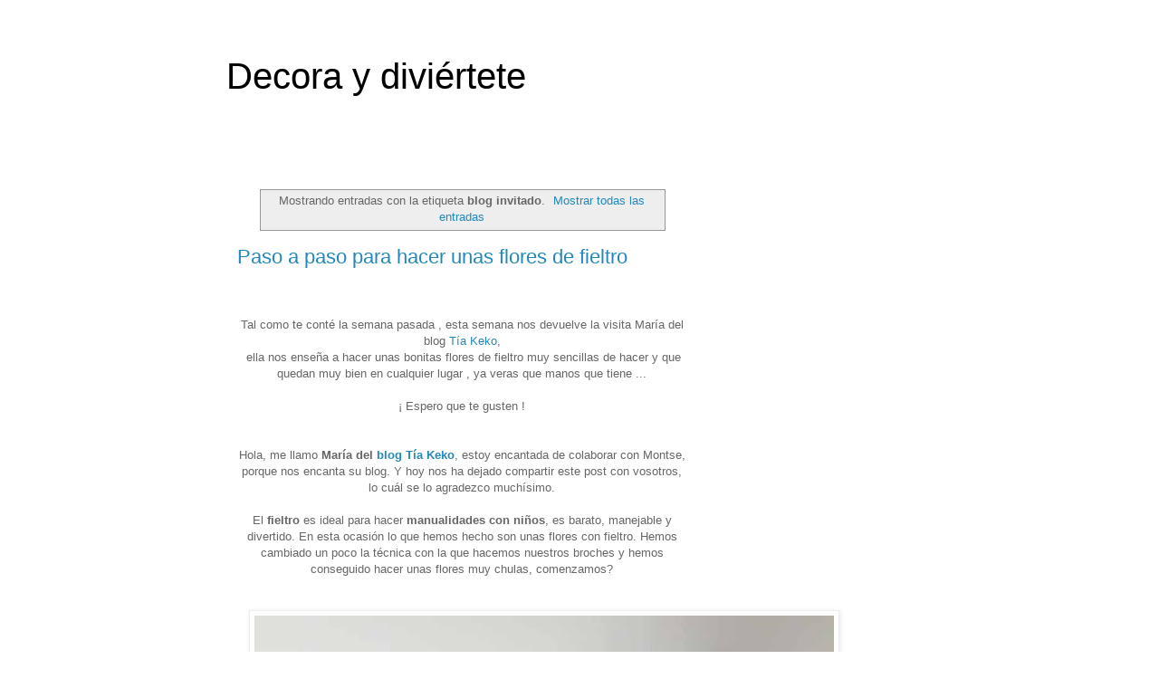

--- FILE ---
content_type: text/html; charset=UTF-8
request_url: https://www.decoraydiviertete.net/search/label/blog%20invitado
body_size: 28275
content:
<!DOCTYPE html>
<html class='v2' dir='ltr' lang='es'>
<head>
<link href='https://www.blogger.com/static/v1/widgets/335934321-css_bundle_v2.css' rel='stylesheet' type='text/css'/>
<meta content='width=1100' name='viewport'/>
<meta content='text/html; charset=UTF-8' http-equiv='Content-Type'/>
<meta content='blogger' name='generator'/>
<link href='https://www.decoraydiviertete.net/favicon.ico' rel='icon' type='image/x-icon'/>
<link href='https://www.decoraydiviertete.net/search/label/blog%20invitado' rel='canonical'/>
<link rel="alternate" type="application/atom+xml" title="Decora y diviértete - Atom" href="https://www.decoraydiviertete.net/feeds/posts/default" />
<link rel="alternate" type="application/rss+xml" title="Decora y diviértete - RSS" href="https://www.decoraydiviertete.net/feeds/posts/default?alt=rss" />
<link rel="service.post" type="application/atom+xml" title="Decora y diviértete - Atom" href="https://www.blogger.com/feeds/4365095988525626837/posts/default" />
<link rel="me" href="https://www.blogger.com/profile/15778239245057830778" />
<!--Can't find substitution for tag [blog.ieCssRetrofitLinks]-->
<meta content='https://www.decoraydiviertete.net/search/label/blog%20invitado' property='og:url'/>
<meta content='Decora y diviértete' property='og:title'/>
<meta content='' property='og:description'/>
<title>Decora y diviértete: blog invitado</title>
<style id='page-skin-1' type='text/css'><!--
/*
-----------------------------------------------
Blogger Template Style
Name:     Simple
Designer: Blogger
URL:      www.blogger.com
----------------------------------------------- */
/* Content
----------------------------------------------- */
body {
font: normal normal 12px 'Trebuchet MS', Trebuchet, Verdana, sans-serif;
color: #666666;
background: #ffffff none repeat scroll top left;
padding: 0 0 0 0;
}
html body .region-inner {
min-width: 0;
max-width: 100%;
width: auto;
}
h2 {
font-size: 22px;
}
a:link {
text-decoration:none;
color: #2288bb;
}
a:visited {
text-decoration:none;
color: #888888;
}
a:hover {
text-decoration:underline;
color: #33aaff;
}
.body-fauxcolumn-outer .fauxcolumn-inner {
background: transparent none repeat scroll top left;
_background-image: none;
}
.body-fauxcolumn-outer .cap-top {
position: absolute;
z-index: 1;
height: 400px;
width: 100%;
}
.body-fauxcolumn-outer .cap-top .cap-left {
width: 100%;
background: transparent none repeat-x scroll top left;
_background-image: none;
}
.content-outer {
-moz-box-shadow: 0 0 0 rgba(0, 0, 0, .15);
-webkit-box-shadow: 0 0 0 rgba(0, 0, 0, .15);
-goog-ms-box-shadow: 0 0 0 #333333;
box-shadow: 0 0 0 rgba(0, 0, 0, .15);
margin-bottom: 1px;
}
.content-inner {
padding: 10px 40px;
}
.content-inner {
background-color: #ffffff;
}
/* Header
----------------------------------------------- */
.header-outer {
background: transparent none repeat-x scroll 0 -400px;
_background-image: none;
}
.Header h1 {
font: normal normal 40px 'Trebuchet MS',Trebuchet,Verdana,sans-serif;
color: #000000;
text-shadow: 0 0 0 rgba(0, 0, 0, .2);
}
.Header h1 a {
color: #000000;
}
.Header .description {
font-size: 18px;
color: #000000;
}
.header-inner .Header .titlewrapper {
padding: 22px 0;
}
.header-inner .Header .descriptionwrapper {
padding: 0 0;
}
/* Tabs
----------------------------------------------- */
.tabs-inner .section:first-child {
border-top: 0 solid #dddddd;
}
.tabs-inner .section:first-child ul {
margin-top: -1px;
border-top: 1px solid #dddddd;
border-left: 1px solid #dddddd;
border-right: 1px solid #dddddd;
}
.tabs-inner .widget ul {
background: transparent none repeat-x scroll 0 -800px;
_background-image: none;
border-bottom: 1px solid #dddddd;
margin-top: 0;
margin-left: -30px;
margin-right: -30px;
}
.tabs-inner .widget li a {
display: inline-block;
padding: .6em 1em;
font: normal normal 12px 'Trebuchet MS', Trebuchet, Verdana, sans-serif;
color: #000000;
border-left: 1px solid #ffffff;
border-right: 1px solid #dddddd;
}
.tabs-inner .widget li:first-child a {
border-left: none;
}
.tabs-inner .widget li.selected a, .tabs-inner .widget li a:hover {
color: #000000;
background-color: #eeeeee;
text-decoration: none;
}
/* Columns
----------------------------------------------- */
.main-outer {
border-top: 0 solid transparent;
}
.fauxcolumn-left-outer .fauxcolumn-inner {
border-right: 1px solid transparent;
}
.fauxcolumn-right-outer .fauxcolumn-inner {
border-left: 1px solid transparent;
}
/* Headings
----------------------------------------------- */
div.widget > h2,
div.widget h2.title {
margin: 0 0 1em 0;
font: normal bold 11px 'Trebuchet MS',Trebuchet,Verdana,sans-serif;
color: #000000;
}
/* Widgets
----------------------------------------------- */
.widget .zippy {
color: #999999;
text-shadow: 2px 2px 1px rgba(0, 0, 0, .1);
}
.widget .popular-posts ul {
list-style: none;
}
/* Posts
----------------------------------------------- */
h2.date-header {
font: normal bold 11px Arial, Tahoma, Helvetica, FreeSans, sans-serif;
}
.date-header span {
background-color: #bbbbbb;
color: #ffffff;
padding: 0.4em;
letter-spacing: 3px;
margin: inherit;
}
.main-inner {
padding-top: 35px;
padding-bottom: 65px;
}
.main-inner .column-center-inner {
padding: 0 0;
}
.main-inner .column-center-inner .section {
margin: 0 1em;
}
.post {
margin: 0 0 45px 0;
}
h3.post-title, .comments h4 {
font: normal normal 22px 'Trebuchet MS',Trebuchet,Verdana,sans-serif;
margin: .75em 0 0;
}
.post-body {
font-size: 110%;
line-height: 1.4;
position: relative;
}
.post-body img, .post-body .tr-caption-container, .Profile img, .Image img,
.BlogList .item-thumbnail img {
padding: 2px;
background: #ffffff;
border: 1px solid #eeeeee;
-moz-box-shadow: 1px 1px 5px rgba(0, 0, 0, .1);
-webkit-box-shadow: 1px 1px 5px rgba(0, 0, 0, .1);
box-shadow: 1px 1px 5px rgba(0, 0, 0, .1);
}
.post-body img, .post-body .tr-caption-container {
padding: 5px;
}
.post-body .tr-caption-container {
color: #666666;
}
.post-body .tr-caption-container img {
padding: 0;
background: transparent;
border: none;
-moz-box-shadow: 0 0 0 rgba(0, 0, 0, .1);
-webkit-box-shadow: 0 0 0 rgba(0, 0, 0, .1);
box-shadow: 0 0 0 rgba(0, 0, 0, .1);
}
.post-header {
margin: 0 0 1.5em;
line-height: 1.6;
font-size: 90%;
}
.post-footer {
margin: 20px -2px 0;
padding: 5px 10px;
color: #666666;
background-color: #eeeeee;
border-bottom: 1px solid #eeeeee;
line-height: 1.6;
font-size: 90%;
}
#comments .comment-author {
padding-top: 1.5em;
border-top: 1px solid transparent;
background-position: 0 1.5em;
}
#comments .comment-author:first-child {
padding-top: 0;
border-top: none;
}
.avatar-image-container {
margin: .2em 0 0;
}
#comments .avatar-image-container img {
border: 1px solid #eeeeee;
}
/* Comments
----------------------------------------------- */
.comments .comments-content .icon.blog-author {
background-repeat: no-repeat;
background-image: url([data-uri]);
}
.comments .comments-content .loadmore a {
border-top: 1px solid #999999;
border-bottom: 1px solid #999999;
}
.comments .comment-thread.inline-thread {
background-color: #eeeeee;
}
.comments .continue {
border-top: 2px solid #999999;
}
/* Accents
---------------------------------------------- */
.section-columns td.columns-cell {
border-left: 1px solid transparent;
}
.blog-pager {
background: transparent url(https://resources.blogblog.com/blogblog/data/1kt/simple/paging_dot.png) repeat-x scroll top center;
}
.blog-pager-older-link, .home-link,
.blog-pager-newer-link {
background-color: #ffffff;
padding: 5px;
}
.footer-outer {
border-top: 1px dashed #bbbbbb;
}
/* Mobile
----------------------------------------------- */
body.mobile  {
background-size: auto;
}
.mobile .body-fauxcolumn-outer {
background: transparent none repeat scroll top left;
}
.mobile .body-fauxcolumn-outer .cap-top {
background-size: 100% auto;
}
.mobile .content-outer {
-webkit-box-shadow: 0 0 3px rgba(0, 0, 0, .15);
box-shadow: 0 0 3px rgba(0, 0, 0, .15);
}
.mobile .tabs-inner .widget ul {
margin-left: 0;
margin-right: 0;
}
.mobile .post {
margin: 0;
}
.mobile .main-inner .column-center-inner .section {
margin: 0;
}
.mobile .date-header span {
padding: 0.1em 10px;
margin: 0 -10px;
}
.mobile h3.post-title {
margin: 0;
}
.mobile .blog-pager {
background: transparent none no-repeat scroll top center;
}
.mobile .footer-outer {
border-top: none;
}
.mobile .main-inner, .mobile .footer-inner {
background-color: #ffffff;
}
.mobile-index-contents {
color: #666666;
}
.mobile-link-button {
background-color: #2288bb;
}
.mobile-link-button a:link, .mobile-link-button a:visited {
color: #ffffff;
}
.mobile .tabs-inner .section:first-child {
border-top: none;
}
.mobile .tabs-inner .PageList .widget-content {
background-color: #eeeeee;
color: #000000;
border-top: 1px solid #dddddd;
border-bottom: 1px solid #dddddd;
}
.mobile .tabs-inner .PageList .widget-content .pagelist-arrow {
border-left: 1px solid #dddddd;
}

--></style>
<style id='template-skin-1' type='text/css'><!--
body {
min-width: 860px;
}
.content-outer, .content-fauxcolumn-outer, .region-inner {
min-width: 860px;
max-width: 860px;
_width: 860px;
}
.main-inner .columns {
padding-left: 0px;
padding-right: 260px;
}
.main-inner .fauxcolumn-center-outer {
left: 0px;
right: 260px;
/* IE6 does not respect left and right together */
_width: expression(this.parentNode.offsetWidth -
parseInt("0px") -
parseInt("260px") + 'px');
}
.main-inner .fauxcolumn-left-outer {
width: 0px;
}
.main-inner .fauxcolumn-right-outer {
width: 260px;
}
.main-inner .column-left-outer {
width: 0px;
right: 100%;
margin-left: -0px;
}
.main-inner .column-right-outer {
width: 260px;
margin-right: -260px;
}
#layout {
min-width: 0;
}
#layout .content-outer {
min-width: 0;
width: 800px;
}
#layout .region-inner {
min-width: 0;
width: auto;
}
body#layout div.add_widget {
padding: 8px;
}
body#layout div.add_widget a {
margin-left: 32px;
}
--></style>
<script type='text/javascript'>
        (function(i,s,o,g,r,a,m){i['GoogleAnalyticsObject']=r;i[r]=i[r]||function(){
        (i[r].q=i[r].q||[]).push(arguments)},i[r].l=1*new Date();a=s.createElement(o),
        m=s.getElementsByTagName(o)[0];a.async=1;a.src=g;m.parentNode.insertBefore(a,m)
        })(window,document,'script','https://www.google-analytics.com/analytics.js','ga');
        ga('create', 'UA-32396326-1', 'auto', 'blogger');
        ga('blogger.send', 'pageview');
      </script>
<link href='https://www.blogger.com/dyn-css/authorization.css?targetBlogID=4365095988525626837&amp;zx=d1860803-f3a9-4343-91fa-02530256450a' media='none' onload='if(media!=&#39;all&#39;)media=&#39;all&#39;' rel='stylesheet'/><noscript><link href='https://www.blogger.com/dyn-css/authorization.css?targetBlogID=4365095988525626837&amp;zx=d1860803-f3a9-4343-91fa-02530256450a' rel='stylesheet'/></noscript>
<meta name='google-adsense-platform-account' content='ca-host-pub-1556223355139109'/>
<meta name='google-adsense-platform-domain' content='blogspot.com'/>

<!-- data-ad-client=ca-pub-2541503759708065 -->

</head>
<body class='loading variant-simplysimple'>
<div class='navbar no-items section' id='navbar' name='Barra de navegación'>
</div>
<div itemscope='itemscope' itemtype='http://schema.org/Blog' style='display: none;'>
<meta content='Decora y diviértete' itemprop='name'/>
</div>
<div class='body-fauxcolumns'>
<div class='fauxcolumn-outer body-fauxcolumn-outer'>
<div class='cap-top'>
<div class='cap-left'></div>
<div class='cap-right'></div>
</div>
<div class='fauxborder-left'>
<div class='fauxborder-right'></div>
<div class='fauxcolumn-inner'>
</div>
</div>
<div class='cap-bottom'>
<div class='cap-left'></div>
<div class='cap-right'></div>
</div>
</div>
</div>
<div class='content'>
<div class='content-fauxcolumns'>
<div class='fauxcolumn-outer content-fauxcolumn-outer'>
<div class='cap-top'>
<div class='cap-left'></div>
<div class='cap-right'></div>
</div>
<div class='fauxborder-left'>
<div class='fauxborder-right'></div>
<div class='fauxcolumn-inner'>
</div>
</div>
<div class='cap-bottom'>
<div class='cap-left'></div>
<div class='cap-right'></div>
</div>
</div>
</div>
<div class='content-outer'>
<div class='content-cap-top cap-top'>
<div class='cap-left'></div>
<div class='cap-right'></div>
</div>
<div class='fauxborder-left content-fauxborder-left'>
<div class='fauxborder-right content-fauxborder-right'></div>
<div class='content-inner'>
<header>
<div class='header-outer'>
<div class='header-cap-top cap-top'>
<div class='cap-left'></div>
<div class='cap-right'></div>
</div>
<div class='fauxborder-left header-fauxborder-left'>
<div class='fauxborder-right header-fauxborder-right'></div>
<div class='region-inner header-inner'>
<div class='header section' id='header' name='Cabecera'><div class='widget Header' data-version='1' id='Header1'>
<div id='header-inner'>
<div class='titlewrapper'>
<h1 class='title'>
<a href='https://www.decoraydiviertete.net/'>
Decora y diviértete
</a>
</h1>
</div>
<div class='descriptionwrapper'>
<p class='description'><span>
</span></p>
</div>
</div>
</div></div>
</div>
</div>
<div class='header-cap-bottom cap-bottom'>
<div class='cap-left'></div>
<div class='cap-right'></div>
</div>
</div>
</header>
<div class='tabs-outer'>
<div class='tabs-cap-top cap-top'>
<div class='cap-left'></div>
<div class='cap-right'></div>
</div>
<div class='fauxborder-left tabs-fauxborder-left'>
<div class='fauxborder-right tabs-fauxborder-right'></div>
<div class='region-inner tabs-inner'>
<div class='tabs no-items section' id='crosscol' name='Multicolumnas'></div>
<div class='tabs no-items section' id='crosscol-overflow' name='Cross-Column 2'></div>
</div>
</div>
<div class='tabs-cap-bottom cap-bottom'>
<div class='cap-left'></div>
<div class='cap-right'></div>
</div>
</div>
<div class='main-outer'>
<div class='main-cap-top cap-top'>
<div class='cap-left'></div>
<div class='cap-right'></div>
</div>
<div class='fauxborder-left main-fauxborder-left'>
<div class='fauxborder-right main-fauxborder-right'></div>
<div class='region-inner main-inner'>
<div class='columns fauxcolumns'>
<div class='fauxcolumn-outer fauxcolumn-center-outer'>
<div class='cap-top'>
<div class='cap-left'></div>
<div class='cap-right'></div>
</div>
<div class='fauxborder-left'>
<div class='fauxborder-right'></div>
<div class='fauxcolumn-inner'>
</div>
</div>
<div class='cap-bottom'>
<div class='cap-left'></div>
<div class='cap-right'></div>
</div>
</div>
<div class='fauxcolumn-outer fauxcolumn-left-outer'>
<div class='cap-top'>
<div class='cap-left'></div>
<div class='cap-right'></div>
</div>
<div class='fauxborder-left'>
<div class='fauxborder-right'></div>
<div class='fauxcolumn-inner'>
</div>
</div>
<div class='cap-bottom'>
<div class='cap-left'></div>
<div class='cap-right'></div>
</div>
</div>
<div class='fauxcolumn-outer fauxcolumn-right-outer'>
<div class='cap-top'>
<div class='cap-left'></div>
<div class='cap-right'></div>
</div>
<div class='fauxborder-left'>
<div class='fauxborder-right'></div>
<div class='fauxcolumn-inner'>
</div>
</div>
<div class='cap-bottom'>
<div class='cap-left'></div>
<div class='cap-right'></div>
</div>
</div>
<!-- corrects IE6 width calculation -->
<div class='columns-inner'>
<div class='column-center-outer'>
<div class='column-center-inner'>
<div class='main section' id='main' name='Principal'><div class='widget Blog' data-version='1' id='Blog1'>
<div class='blog-posts hfeed'>
<div class='status-msg-wrap'>
<div class='status-msg-body'>
Mostrando entradas con la etiqueta <b>blog invitado</b>. <a href="https://www.decoraydiviertete.net/">Mostrar todas las entradas</a>
</div>
<div class='status-msg-border'>
<div class='status-msg-bg'>
<div class='status-msg-hidden'>Mostrando entradas con la etiqueta <b>blog invitado</b>. <a href="https://www.decoraydiviertete.net/">Mostrar todas las entradas</a></div>
</div>
</div>
</div>
<div style='clear: both;'></div>

          <div class="date-outer">
        

          <div class="date-posts">
        
<div class='post-outer'>
<div class='post hentry uncustomized-post-template' itemprop='blogPost' itemscope='itemscope' itemtype='http://schema.org/BlogPosting'>
<meta content='https://blogger.googleusercontent.com/img/b/R29vZ2xl/AVvXsEjk7g5N9w8nNfV9Fr43ak2eLvJ09XhtqPJg1mTAktQcCWFQbPUTqK0Xl5FgtPes7SQ_g7hnGoxQVtd86Wx56JOeRsE3qXJOVJ3iCMTAUHL0EMOp89fbElW3VNYd3kSXb545xWNUT9TpPvA/s640/manualidades_ni%25C3%25B1os_flores_8.JPG' itemprop='image_url'/>
<meta content='4365095988525626837' itemprop='blogId'/>
<meta content='7643730469471829814' itemprop='postId'/>
<a name='7643730469471829814'></a>
<h3 class='post-title entry-title' itemprop='name'>
<a href='https://www.decoraydiviertete.net/2016/03/flores-de-fieltro.html'>Paso a paso para hacer unas flores de fieltro </a>
</h3>
<div class='post-header'>
<div class='post-header-line-1'></div>
</div>
<div class='post-body entry-content' id='post-body-7643730469471829814' itemprop='description articleBody'>
<div class="MsoBodyText" style="text-align: center;">
<br />
<br />
Tal como te conté la semana pasada , esta semana nos devuelve la visita María del blog&nbsp;<a href="http://tiakeko.blogspot.com.es/" rel="nofollow" target="_blank">Tía Keko</a>,</div>
<div class="MsoBodyText" style="text-align: center;">
&nbsp;ella nos enseña a hacer unas bonitas flores de fieltro muy sencillas de hacer y que quedan muy bien en cualquier lugar , ya veras que manos que tiene ...</div>
<div class="MsoBodyText" style="text-align: center;">
<br /></div>
<div class="MsoBodyText" style="text-align: center;">
&#161; Espero que te gusten !</div>
<div class="MsoBodyText" style="text-align: center;">
<br /></div>
<div class="MsoBodyText" style="text-align: center;">
<br /></div>
<div class="MsoBodyText" style="text-align: center;">
Hola, me llamo <b>María del <a href="http://tiakeko.blogspot.com.es/" rel="nofollow" target="_blank">blog Tía Keko</a></b>, estoy
encantada de colaborar con Montse, porque nos encanta su blog. Y hoy nos ha
dejado compartir este post con vosotros, lo cuál se lo agradezco muchísimo.</div>
<div class="MsoBodyText" style="text-align: center;">
<br /></div>
<div class="MsoBodyText" style="text-align: center;">
El <b>fieltro </b>es
ideal para hacer <b>manualidades con niños</b>,
es barato, manejable y divertido. En esta ocasión lo que hemos hecho son unas
flores con fieltro. Hemos cambiado un poco la técnica con la que hacemos
nuestros broches y hemos conseguido hacer unas flores muy chulas, comenzamos?</div>
<div class="MsoBodyText">
<br />
<br /></div>
<div class="separator" style="clear: both; text-align: center;">
<a href="https://blogger.googleusercontent.com/img/b/R29vZ2xl/AVvXsEjk7g5N9w8nNfV9Fr43ak2eLvJ09XhtqPJg1mTAktQcCWFQbPUTqK0Xl5FgtPes7SQ_g7hnGoxQVtd86Wx56JOeRsE3qXJOVJ3iCMTAUHL0EMOp89fbElW3VNYd3kSXb545xWNUT9TpPvA/s1600/manualidades_ni%25C3%25B1os_flores_8.JPG" imageanchor="1" style="margin-left: 1em; margin-right: 1em;"><img border="0" height="640" src="https://blogger.googleusercontent.com/img/b/R29vZ2xl/AVvXsEjk7g5N9w8nNfV9Fr43ak2eLvJ09XhtqPJg1mTAktQcCWFQbPUTqK0Xl5FgtPes7SQ_g7hnGoxQVtd86Wx56JOeRsE3qXJOVJ3iCMTAUHL0EMOp89fbElW3VNYd3kSXb545xWNUT9TpPvA/s640/manualidades_ni%25C3%25B1os_flores_8.JPG" width="640" /></a></div>
<div align="center" class="MsoBodyText" style="text-align: center;">
<br /></div>
<div class="MsoBodyText">
<br /></div>
<div class="MsoBodyText" style="text-align: center;">
MATERIALES QUE NECESITAMOS</div>
<h3>
&nbsp; </h3>
<div class="separator" style="clear: both; text-align: center;">
<a href="https://blogger.googleusercontent.com/img/b/R29vZ2xl/AVvXsEg1jpy8ol_uTpufHnEkrGmCZ-VqmGNN0uuKrwSCsYd7gH8fe9mqMf3LYUUxigQvdK2vfexvedLsr2WUySq9BQsastzVuEPdU4G5DcNbyjmEkKO5necUeVQtNJen5Fu-4MijWQDI95JT3p8/s1600/manualidades_ni%25C3%25B1os_flores_1.JPG" imageanchor="1" style="margin-left: 1em; margin-right: 1em;"><img border="0" height="640" src="https://blogger.googleusercontent.com/img/b/R29vZ2xl/AVvXsEg1jpy8ol_uTpufHnEkrGmCZ-VqmGNN0uuKrwSCsYd7gH8fe9mqMf3LYUUxigQvdK2vfexvedLsr2WUySq9BQsastzVuEPdU4G5DcNbyjmEkKO5necUeVQtNJen5Fu-4MijWQDI95JT3p8/s640/manualidades_ni%25C3%25B1os_flores_1.JPG" width="640" /></a></div>
<div align="center" class="MsoBodyText" style="text-align: center;">
<br /></div>
<h3 style="text-align: center;">
1. Fieltro de colores</h3>
<h3 style="text-align: center;">
2. Palos de brocheta largos</h3>
<h3>
&nbsp;</h3>
<h3 style="text-align: center;">
1-</h3>
<div class="MsoBodyText" style="text-align: center;">
Lo primero que debemos saber es que necesitamos seis
círculos grandes para cada flor, con lo que comenzamos a cortar los círculos
para la manualidad.</div>
<div class="MsoBodyText" style="text-align: center;">
<br /></div>
<div class="MsoBodyText">
<br /></div>
<div class="separator" style="clear: both; text-align: center;">
<a href="https://blogger.googleusercontent.com/img/b/R29vZ2xl/AVvXsEgL7FX9YW89qSzzayz_0xn7iH_bTzBxz57XxKr6RlOTn04DPq2yznt6MNp2uoPoJtJ-CzIVpAMtaPaBOwAQb-hRCmS4EnMeghoiAF9MyrT86mrAogjU9zuEhsUlGZoaAn52suXK8Yq6nuE/s1600/manualidades_ni%25C3%25B1os_flores_2.JPG" imageanchor="1" style="margin-left: 1em; margin-right: 1em;"><img border="0" height="640" src="https://blogger.googleusercontent.com/img/b/R29vZ2xl/AVvXsEgL7FX9YW89qSzzayz_0xn7iH_bTzBxz57XxKr6RlOTn04DPq2yznt6MNp2uoPoJtJ-CzIVpAMtaPaBOwAQb-hRCmS4EnMeghoiAF9MyrT86mrAogjU9zuEhsUlGZoaAn52suXK8Yq6nuE/s640/manualidades_ni%25C3%25B1os_flores_2.JPG" width="640" /></a></div>
<div align="center" class="MsoBodyText" style="text-align: center;">
<br /></div>
<div class="MsoBodyText">
<br /></div>
<h3 style="text-align: center;">
2-</h3>
<div class="MsoBodyText" style="text-align: center;">
Una vez tenemos los seis círculos de cada flor cortados,
vamos a ponerlos para coserlos de los extremos (esta parte de la manualidad
será mejor que la haga la madre, será más seguro).</div>
<div class="MsoBodyText" style="text-align: center;">
Para coser las flores debemos colocar los círculos tal y
como aparece en la imagen de abajo.</div>
<div class="MsoBodyText" style="text-align: center;">
<br /></div>
<div class="MsoBodyText" style="text-align: center;">
<br /></div>
<div class="MsoBodyText">
<br /></div>
<div class="separator" style="clear: both; text-align: center;">
<a href="https://blogger.googleusercontent.com/img/b/R29vZ2xl/AVvXsEj7uH6_cvRMCLfogRRGfERqQN1QAM2TcAy4Xrwbmpmct6oGMED-qjQOho4uhhc-zH8DGCaY7dvqBfqIPTdzEYFNNZPyHuVwXHwkYxIgvLq8WWrZHorAd21m3tYp6l6ySwfZZ5SCISnyo0U/s1600/manualidades_ni%25C3%25B1os_flores_3.JPG" imageanchor="1" style="margin-left: 1em; margin-right: 1em;"><img border="0" height="640" src="https://blogger.googleusercontent.com/img/b/R29vZ2xl/AVvXsEj7uH6_cvRMCLfogRRGfERqQN1QAM2TcAy4Xrwbmpmct6oGMED-qjQOho4uhhc-zH8DGCaY7dvqBfqIPTdzEYFNNZPyHuVwXHwkYxIgvLq8WWrZHorAd21m3tYp6l6ySwfZZ5SCISnyo0U/s640/manualidades_ni%25C3%25B1os_flores_3.JPG" width="640" /></a></div>
<div align="center" class="MsoBodyText" style="text-align: center;">
<br /></div>
<div class="MsoBodyText">
<br /></div>
<div class="MsoBodyText" style="text-align: center;">
Después coseremos los extremos como en la imagen a
continuación</div>
<div class="MsoBodyText">
<br />
<br /></div>
<div class="separator" style="clear: both; text-align: center;">
<a href="https://blogger.googleusercontent.com/img/b/R29vZ2xl/AVvXsEiv7dJcWNv5oZpKLjIRVWayb3xPGbM8lCNB_jDT5dq2zAj84p1TSxrQsZ8Fh_IEvtdlM2JPysw1_TN3GqmU281tdpAiME4Un9Yxi_UHaT6FHz3p7ThrCfbXsHd2dLMuX5fwTiZt3Z1zIIw/s1600/manualidades_ni%25C3%25B1os_flores_4.JPG" imageanchor="1" style="margin-left: 1em; margin-right: 1em;"><img border="0" height="640" src="https://blogger.googleusercontent.com/img/b/R29vZ2xl/AVvXsEiv7dJcWNv5oZpKLjIRVWayb3xPGbM8lCNB_jDT5dq2zAj84p1TSxrQsZ8Fh_IEvtdlM2JPysw1_TN3GqmU281tdpAiME4Un9Yxi_UHaT6FHz3p7ThrCfbXsHd2dLMuX5fwTiZt3Z1zIIw/s640/manualidades_ni%25C3%25B1os_flores_4.JPG" width="640" /></a></div>
<div align="center" class="MsoBodyText" style="text-align: center;">
<br /></div>
<div class="MsoBodyText">
<br /></div>
<h3 style="text-align: center;">
3-</h3>
<div class="MsoBodyText" style="text-align: center;">
Una vez la flor está terminada, introducimos la brocheta
por el centro de la flor para que quede bien sujeta.</div>
<div class="MsoBodyText" style="text-align: center;">
<br />
<!-- adsense -->

</div>
<div class="separator" style="clear: both; text-align: center;">
<a href="https://blogger.googleusercontent.com/img/b/R29vZ2xl/AVvXsEilys5BwCW99qM6uQQ9zkqcgIu3M34xYEqIgrpgCieCqrMPEALmU-3yt83f9KgiTEIexUlX547eoBFcWEB35rPBHcCmRe1xYcfqRn-iURwYvOUbWgdT8ZF4aWLReMVcxIcOQ2vjZklmvkY/s1600/manualidades_ni%25C3%25B1os_flores_5.JPG" imageanchor="1" style="margin-left: 1em; margin-right: 1em;"><img border="0" height="640" src="https://blogger.googleusercontent.com/img/b/R29vZ2xl/AVvXsEilys5BwCW99qM6uQQ9zkqcgIu3M34xYEqIgrpgCieCqrMPEALmU-3yt83f9KgiTEIexUlX547eoBFcWEB35rPBHcCmRe1xYcfqRn-iURwYvOUbWgdT8ZF4aWLReMVcxIcOQ2vjZklmvkY/s640/manualidades_ni%25C3%25B1os_flores_5.JPG" width="640" /></a></div>
<div align="center" class="MsoBodyText" style="text-align: center;">
<br /></div>
<div class="MsoBodyText" style="text-align: center;">
<br /></div>
<div class="MsoBodyText" style="text-align: center;">
Y ya tenemos nuestro ramo de flores hecho, os gusta?</div>
<div class="MsoBodyText">
<br /></div>
<br />
<div class="separator" style="clear: both; text-align: center;">
<a href="https://blogger.googleusercontent.com/img/b/R29vZ2xl/AVvXsEhvLXKWaBnQlBof-oMSB7_QgrOFk6639ZJJowiqL9-i1ZEfACmF64brGRo788xdHck4SlpbRRuWv_PBrvZXjvxa8FTzOlYyLIrCh3Imzaw5l3uuYhxCAtYDrXJivq7IZX0JyFRygAKWBPE/s1600/manualidades_ni%25C3%25B1os_flores_7.JPG" imageanchor="1" style="margin-left: 1em; margin-right: 1em;"><img border="0" height="640" src="https://blogger.googleusercontent.com/img/b/R29vZ2xl/AVvXsEhvLXKWaBnQlBof-oMSB7_QgrOFk6639ZJJowiqL9-i1ZEfACmF64brGRo788xdHck4SlpbRRuWv_PBrvZXjvxa8FTzOlYyLIrCh3Imzaw5l3uuYhxCAtYDrXJivq7IZX0JyFRygAKWBPE/s640/manualidades_ni%25C3%25B1os_flores_7.JPG" width="477" /></a></div>
<div align="center" class="MsoBodyText" style="text-align: center;">
<br />
<br />
A mi me gustan mucho , espero que a ti también te hayan gustado . Recuerda que si quieres ver más cosas que hacen estas manitas que son María y sus hijas entra &nbsp;en su blog &nbsp;<a href="http://tiakeko.blogspot.com.es/" rel="nofollow" target="_blank">Tía Keko</a>&nbsp;&nbsp;y seguro que coges muchas ideas .<br />
<br />
Espero que esta experiencia te haya gustado , por favor dime tu opinión y si es positiva seguiré invitando más blogs para que puedas conocer otras maneras de trabajar , porque nunca se sabe igual descubrimos alguna técnica que no conocíamos y nos encanta ...</div>
<div style='clear: both;'></div>
</div>
<div class='post-footer'>
<div class='post-footer-line post-footer-line-1'>
<span class='post-author vcard'>
</span>
<span class='post-timestamp'>
en
<meta content='https://www.decoraydiviertete.net/2016/03/flores-de-fieltro.html' itemprop='url'/>
<a class='timestamp-link' href='https://www.decoraydiviertete.net/2016/03/flores-de-fieltro.html' rel='bookmark' title='permanent link'><abbr class='published' itemprop='datePublished' title='2016-03-23T09:00:00+01:00'>marzo 23, 2016</abbr></a>
</span>
<span class='post-comment-link'>
<a class='comment-link' href='https://www.decoraydiviertete.net/2016/03/flores-de-fieltro.html#comment-form' onclick=''>
10 comentarios:
  </a>
</span>
<span class='post-icons'>
<span class='item-action'>
<a href='https://www.blogger.com/email-post/4365095988525626837/7643730469471829814' title='Enviar entrada por correo electrónico'>
<img alt='' class='icon-action' height='13' src='https://resources.blogblog.com/img/icon18_email.gif' width='18'/>
</a>
</span>
</span>
<div class='post-share-buttons goog-inline-block'>
<a class='goog-inline-block share-button sb-email' href='https://www.blogger.com/share-post.g?blogID=4365095988525626837&postID=7643730469471829814&target=email' target='_blank' title='Enviar por correo electrónico'><span class='share-button-link-text'>Enviar por correo electrónico</span></a><a class='goog-inline-block share-button sb-blog' href='https://www.blogger.com/share-post.g?blogID=4365095988525626837&postID=7643730469471829814&target=blog' onclick='window.open(this.href, "_blank", "height=270,width=475"); return false;' target='_blank' title='Escribe un blog'><span class='share-button-link-text'>Escribe un blog</span></a><a class='goog-inline-block share-button sb-twitter' href='https://www.blogger.com/share-post.g?blogID=4365095988525626837&postID=7643730469471829814&target=twitter' target='_blank' title='Compartir en X'><span class='share-button-link-text'>Compartir en X</span></a><a class='goog-inline-block share-button sb-facebook' href='https://www.blogger.com/share-post.g?blogID=4365095988525626837&postID=7643730469471829814&target=facebook' onclick='window.open(this.href, "_blank", "height=430,width=640"); return false;' target='_blank' title='Compartir con Facebook'><span class='share-button-link-text'>Compartir con Facebook</span></a><a class='goog-inline-block share-button sb-pinterest' href='https://www.blogger.com/share-post.g?blogID=4365095988525626837&postID=7643730469471829814&target=pinterest' target='_blank' title='Compartir en Pinterest'><span class='share-button-link-text'>Compartir en Pinterest</span></a>
</div>
</div>
<div class='post-footer-line post-footer-line-2'>
<span class='post-labels'>
Etiquetes de comentaris:
<a href='https://www.decoraydiviertete.net/search/label/blog%20invitado' rel='tag'>blog invitado</a>,
<a href='https://www.decoraydiviertete.net/search/label/DIY' rel='tag'>DIY</a>,
<a href='https://www.decoraydiviertete.net/search/label/flores' rel='tag'>flores</a>,
<a href='https://www.decoraydiviertete.net/search/label/manualidades' rel='tag'>manualidades</a>,
<a href='https://www.decoraydiviertete.net/search/label/paso%20a%20paso' rel='tag'>paso a paso</a>,
<a href='https://www.decoraydiviertete.net/search/label/tela%20fieltro' rel='tag'>tela fieltro</a>
</span>
</div>
<div class='post-footer-line post-footer-line-3'>
<span class='post-location'>
Ubicació:
<a href='https://maps.google.com/maps?q=Espa%C3%B1a@40.46366700000001,-3.7492200000000366&z=10' target='_blank'>España</a>
</span>
</div>
</div>
</div>
</div>
<div class='inline-ad'>
<script async src="https://pagead2.googlesyndication.com/pagead/js/adsbygoogle.js?client=ca-pub-2541503759708065&host=ca-host-pub-1556223355139109" crossorigin="anonymous"></script>
<!-- decoraydiviertete_main_Blog1_1x1_as -->
<ins class="adsbygoogle"
     style="display:block"
     data-ad-client="ca-pub-2541503759708065"
     data-ad-host="ca-host-pub-1556223355139109"
     data-ad-slot="1515563893"
     data-ad-format="auto"
     data-full-width-responsive="true"></ins>
<script>
(adsbygoogle = window.adsbygoogle || []).push({});
</script>
</div>

        </div></div>
      
</div>
<div class='blog-pager' id='blog-pager'>
<span id='blog-pager-older-link'>
<a class='blog-pager-older-link' href='https://www.decoraydiviertete.net/search/label/blog%20invitado?updated-max=2016-03-23T09:00:00%2B01:00&max-results=20&start=20&by-date=false' id='Blog1_blog-pager-older-link' title='Entradas antiguas'>Entradas antiguas</a>
</span>
<a class='home-link' href='https://www.decoraydiviertete.net/'>Inicio</a>
</div>
<div class='clear'></div>
<div class='blog-feeds'>
<div class='feed-links'>
Suscribirse a:
<a class='feed-link' href='https://www.decoraydiviertete.net/feeds/posts/default' target='_blank' type='application/atom+xml'>Comentarios (Atom)</a>
</div>
</div>
</div><div class='widget FeaturedPost' data-version='1' id='FeaturedPost1'>
<div class='post-summary'>
<h3><a href='https://www.decoraydiviertete.net/2014/01/circulo-magico-en-fotos-y-video-un.html'>Circulo mágico en fotos y vídeo , un punto para empezar bien un trabajo de crochet o trapillo</a></h3>
<p>
 Hola amig@s , muchos de vosotras me habéis comentado que a la hora de hacer ganchillo  o trapillo  no os queda el  círculo  de inicio peque...
</p>
<img class='image' src='https://blogger.googleusercontent.com/img/b/R29vZ2xl/AVvXsEg2uRleOHwNWUD5rIcqHWiAKnPdAUjmL00Q5UdqmMRnY4V9Ztv2DDUrfLDalTJHT_t8gC5grHhDp8XJZs1fe3qeIHKUq_nJtMu1ydMJZDsetAUe5XP3BTdivkcPpQIs48Zr-1ICwgAmYEg/s400/c%25C3%25ADculo+m%25C3%25A1gico+1.jpg'/>
</div>
<style type='text/css'>
    .image {
      width: 100%;
    }
  </style>
<div class='clear'></div>
</div><div class='widget PopularPosts' data-version='1' id='PopularPosts1'>
<div class='widget-content popular-posts'>
<ul>
<li>
<div class='item-content'>
<div class='item-thumbnail'>
<a href='https://www.decoraydiviertete.net/2014/02/arboles-y-pinchos-de-chuches-para.html' target='_blank'>
<img alt='' border='0' src='https://lh3.googleusercontent.com/blogger_img_proxy/AEn0k_uYWALOavQDwEm1c-cbUt2LAFGDwNIIlV0ZlAuJzZBtQvpMX-jYXPI7-RiMXgGF4PWceAgnZhFBuqF2WDqxIC5FoYvHATYN6JBP7g5O_X-RUd7ZyV81OndBT0V3Zrl6gMcKz_BFlB0irN8KyAt83T4XN54mhexI3A=w72-h72-p-k-no-nu'/>
</a>
</div>
<div class='item-title'><a href='https://www.decoraydiviertete.net/2014/02/arboles-y-pinchos-de-chuches-para.html'>Árboles y pinchos de chuches para fiestas de cumpleaños o comuniones  </a></div>
<div class='item-snippet'> En cualquier fiesta infantil  que se aprecie, hay un momento especial en que las protagonistas son las chuches  , un momento muy esperado p...</div>
</div>
<div style='clear: both;'></div>
</li>
<li>
<div class='item-content'>
<div class='item-thumbnail'>
<a href='https://www.decoraydiviertete.net/2014/01/circulo-magico-en-fotos-y-video-un.html' target='_blank'>
<img alt='' border='0' src='https://blogger.googleusercontent.com/img/b/R29vZ2xl/AVvXsEg2uRleOHwNWUD5rIcqHWiAKnPdAUjmL00Q5UdqmMRnY4V9Ztv2DDUrfLDalTJHT_t8gC5grHhDp8XJZs1fe3qeIHKUq_nJtMu1ydMJZDsetAUe5XP3BTdivkcPpQIs48Zr-1ICwgAmYEg/w72-h72-p-k-no-nu/c%25C3%25ADculo+m%25C3%25A1gico+1.jpg'/>
</a>
</div>
<div class='item-title'><a href='https://www.decoraydiviertete.net/2014/01/circulo-magico-en-fotos-y-video-un.html'>Circulo mágico en fotos y vídeo , un punto para empezar bien un trabajo de crochet o trapillo</a></div>
<div class='item-snippet'> Hola amig@s , muchos de vosotras me habéis comentado que a la hora de hacer ganchillo  o trapillo  no os queda el  círculo  de inicio peque...</div>
</div>
<div style='clear: both;'></div>
</li>
</ul>
<div class='clear'></div>
</div>
</div></div>
</div>
</div>
<div class='column-left-outer'>
<div class='column-left-inner'>
<aside>
</aside>
</div>
</div>
<div class='column-right-outer'>
<div class='column-right-inner'>
<aside>
<div class='sidebar section' id='sidebar-right-1'><div class='widget AdSense' data-version='1' id='AdSense4'>
<div class='widget-content'>
<script async src="https://pagead2.googlesyndication.com/pagead/js/adsbygoogle.js?client=ca-pub-2541503759708065&host=ca-host-pub-1556223355139109" crossorigin="anonymous"></script>
<!-- decoraydiviertete_sidebar-right-1_AdSense4_1x1_as -->
<ins class="adsbygoogle"
     style="display:block"
     data-ad-client="ca-pub-2541503759708065"
     data-ad-host="ca-host-pub-1556223355139109"
     data-ad-slot="6380097515"
     data-ad-format="auto"
     data-full-width-responsive="true"></ins>
<script>
(adsbygoogle = window.adsbygoogle || []).push({});
</script>
<div class='clear'></div>
</div>
</div><div class='widget BlogSearch' data-version='1' id='BlogSearch1'>
<h2 class='title'>Buscar este blog</h2>
<div class='widget-content'>
<div id='BlogSearch1_form'>
<form action='https://www.decoraydiviertete.net/search' class='gsc-search-box' target='_top'>
<table cellpadding='0' cellspacing='0' class='gsc-search-box'>
<tbody>
<tr>
<td class='gsc-input'>
<input autocomplete='off' class='gsc-input' name='q' size='10' title='search' type='text' value=''/>
</td>
<td class='gsc-search-button'>
<input class='gsc-search-button' title='search' type='submit' value='Buscar'/>
</td>
</tr>
</tbody>
</table>
</form>
</div>
</div>
<div class='clear'></div>
</div><div class='widget PageList' data-version='1' id='PageList1'>
<div class='widget-content'>
<ul>
<li>
<a href='https://www.decoraydiviertete.net/'>Página principal</a>
</li>
</ul>
<div class='clear'></div>
</div>
</div><div class='widget HTML' data-version='1' id='HTML5'>
<h2 class='title'>.</h2>
<div class='widget-content'>
<script type='text/javascript'>
document.write('<di'+'v style="display:inline" id="redfacilisimo"></di'+'v>');
var _redf = {d:false,ic:'3-1',bg:'FFFFFF',id:'738222'};
(function(){
var s=document.createElement('script'); s.type='text/javascript'; s.async=true; s.src='https://www.facilisimo.com/red/insignia.js';
var h=document.getElementsByTagName('script')[0]; h.parentNode.insertBefore(s,h);
})();
</script>
</div>
<div class='clear'></div>
</div><div class='widget Text' data-version='1' id='Text1'>
<h2 class='title'>Hola &amp; Bienvenidos</h2>
<div class='widget-content'>
<div class="separator" style="clear: both; text-align: center;"><br /><a href="https://blogger.googleusercontent.com/img/b/R29vZ2xl/AVvXsEgTpgsontwTzkIU6a216db6BGCFKRZ8_A-xlDU0SNP3uAUPKDwVC09UMV_K6SKk6fAadPi1Q7kq7AYCeZzMZbXnIrcYEktCaP_0OQ5KflgKKry7QI18QPvLhkkdM_1a4c5lOy00EUIxt_w/s1600/DSC_0015.JPG" imageanchor="1" style="margin-left: 1em; margin-right: 1em;"><img border="0" height="180" src="https://blogger.googleusercontent.com/img/b/R29vZ2xl/AVvXsEgTpgsontwTzkIU6a216db6BGCFKRZ8_A-xlDU0SNP3uAUPKDwVC09UMV_K6SKk6fAadPi1Q7kq7AYCeZzMZbXnIrcYEktCaP_0OQ5KflgKKry7QI18QPvLhkkdM_1a4c5lOy00EUIxt_w/s320/DSC_0015.JPG" width="320" / /></a></div><div class="separator" style="clear: both; text-align: center;"><br /></div><div   style="font-style: normal; font-variant: normal; font-weight: normal; line-height: normal;font-family:&quot;;font-size:100%;">Hola , soy Montse y con este blog <span =""  style="font-size:100%;">me gustaría ayudarte a completar ese proyecto de decoración que tienes en la cabeza y enseñarte hacer manualidades que puedas utilizar en tu hogar y celebraciones.</span></div><div face="Georgia, serif" size="3" style="font-family: Georgia, serif; font-size: 100%; font-style: normal; font-variant: normal; font-weight: normal; line-height: normal;">Encontrarás ideas propias y también recopilo ideas de la red , siempre mencionando la fuente, sobretodo el respeto al trabajo de los demás .</div><div face="Georgia, serif" size="3" style="font-family: Georgia, serif; font-size: 100%; font-style: normal; font-variant: normal; font-weight: normal; line-height: normal;"><br /></div><div face="Georgia, serif" size="3" style="font-family: Georgia, serif; font-size: 100%; font-style: normal; font-variant: normal; font-weight: normal; line-height: normal;">Saludos y gracias por visitarme</div><div face="Georgia, serif" size="3" style="font-family: Georgia, serif; font-size: 100%; font-style: normal; font-variant: normal; font-weight: normal; line-height: normal;"><br /></div><div face="Georgia, serif" size="3" style="font-family: Georgia, serif; font-size: 100%; font-style: normal; font-variant: normal; font-weight: normal; line-height: normal;">Montse</div>
</div>
<div class='clear'></div>
</div><div class='widget BlogArchive' data-version='1' id='BlogArchive1'>
<div class='widget-content'>
<div id='ArchiveList'>
<div id='BlogArchive1_ArchiveList'>
<ul class='flat'>
<li class='archivedate'>
<a href='https://www.decoraydiviertete.net/2017/05/'>mayo 2017</a> (1)
      </li>
<li class='archivedate'>
<a href='https://www.decoraydiviertete.net/2017/03/'>marzo 2017</a> (1)
      </li>
<li class='archivedate'>
<a href='https://www.decoraydiviertete.net/2017/02/'>febrero 2017</a> (1)
      </li>
<li class='archivedate'>
<a href='https://www.decoraydiviertete.net/2017/01/'>enero 2017</a> (2)
      </li>
<li class='archivedate'>
<a href='https://www.decoraydiviertete.net/2016/09/'>septiembre 2016</a> (1)
      </li>
<li class='archivedate'>
<a href='https://www.decoraydiviertete.net/2016/07/'>julio 2016</a> (1)
      </li>
<li class='archivedate'>
<a href='https://www.decoraydiviertete.net/2016/06/'>junio 2016</a> (1)
      </li>
<li class='archivedate'>
<a href='https://www.decoraydiviertete.net/2016/05/'>mayo 2016</a> (4)
      </li>
<li class='archivedate'>
<a href='https://www.decoraydiviertete.net/2016/04/'>abril 2016</a> (4)
      </li>
<li class='archivedate'>
<a href='https://www.decoraydiviertete.net/2016/03/'>marzo 2016</a> (5)
      </li>
<li class='archivedate'>
<a href='https://www.decoraydiviertete.net/2016/02/'>febrero 2016</a> (2)
      </li>
<li class='archivedate'>
<a href='https://www.decoraydiviertete.net/2016/01/'>enero 2016</a> (2)
      </li>
<li class='archivedate'>
<a href='https://www.decoraydiviertete.net/2015/11/'>noviembre 2015</a> (1)
      </li>
<li class='archivedate'>
<a href='https://www.decoraydiviertete.net/2015/10/'>octubre 2015</a> (1)
      </li>
<li class='archivedate'>
<a href='https://www.decoraydiviertete.net/2015/09/'>septiembre 2015</a> (6)
      </li>
<li class='archivedate'>
<a href='https://www.decoraydiviertete.net/2015/08/'>agosto 2015</a> (1)
      </li>
<li class='archivedate'>
<a href='https://www.decoraydiviertete.net/2015/06/'>junio 2015</a> (9)
      </li>
<li class='archivedate'>
<a href='https://www.decoraydiviertete.net/2015/05/'>mayo 2015</a> (8)
      </li>
<li class='archivedate'>
<a href='https://www.decoraydiviertete.net/2015/04/'>abril 2015</a> (8)
      </li>
<li class='archivedate'>
<a href='https://www.decoraydiviertete.net/2015/03/'>marzo 2015</a> (9)
      </li>
<li class='archivedate'>
<a href='https://www.decoraydiviertete.net/2015/02/'>febrero 2015</a> (8)
      </li>
<li class='archivedate'>
<a href='https://www.decoraydiviertete.net/2015/01/'>enero 2015</a> (5)
      </li>
<li class='archivedate'>
<a href='https://www.decoraydiviertete.net/2014/12/'>diciembre 2014</a> (2)
      </li>
<li class='archivedate'>
<a href='https://www.decoraydiviertete.net/2014/11/'>noviembre 2014</a> (5)
      </li>
<li class='archivedate'>
<a href='https://www.decoraydiviertete.net/2014/10/'>octubre 2014</a> (9)
      </li>
<li class='archivedate'>
<a href='https://www.decoraydiviertete.net/2014/09/'>septiembre 2014</a> (11)
      </li>
<li class='archivedate'>
<a href='https://www.decoraydiviertete.net/2014/08/'>agosto 2014</a> (12)
      </li>
<li class='archivedate'>
<a href='https://www.decoraydiviertete.net/2014/07/'>julio 2014</a> (12)
      </li>
<li class='archivedate'>
<a href='https://www.decoraydiviertete.net/2014/06/'>junio 2014</a> (13)
      </li>
<li class='archivedate'>
<a href='https://www.decoraydiviertete.net/2014/05/'>mayo 2014</a> (13)
      </li>
<li class='archivedate'>
<a href='https://www.decoraydiviertete.net/2014/04/'>abril 2014</a> (13)
      </li>
<li class='archivedate'>
<a href='https://www.decoraydiviertete.net/2014/03/'>marzo 2014</a> (13)
      </li>
<li class='archivedate'>
<a href='https://www.decoraydiviertete.net/2014/02/'>febrero 2014</a> (12)
      </li>
<li class='archivedate'>
<a href='https://www.decoraydiviertete.net/2014/01/'>enero 2014</a> (10)
      </li>
<li class='archivedate'>
<a href='https://www.decoraydiviertete.net/2013/12/'>diciembre 2013</a> (10)
      </li>
<li class='archivedate'>
<a href='https://www.decoraydiviertete.net/2013/11/'>noviembre 2013</a> (13)
      </li>
<li class='archivedate'>
<a href='https://www.decoraydiviertete.net/2013/10/'>octubre 2013</a> (14)
      </li>
<li class='archivedate'>
<a href='https://www.decoraydiviertete.net/2013/09/'>septiembre 2013</a> (13)
      </li>
<li class='archivedate'>
<a href='https://www.decoraydiviertete.net/2013/08/'>agosto 2013</a> (13)
      </li>
<li class='archivedate'>
<a href='https://www.decoraydiviertete.net/2013/07/'>julio 2013</a> (14)
      </li>
<li class='archivedate'>
<a href='https://www.decoraydiviertete.net/2013/06/'>junio 2013</a> (13)
      </li>
<li class='archivedate'>
<a href='https://www.decoraydiviertete.net/2013/05/'>mayo 2013</a> (16)
      </li>
<li class='archivedate'>
<a href='https://www.decoraydiviertete.net/2013/04/'>abril 2013</a> (20)
      </li>
<li class='archivedate'>
<a href='https://www.decoraydiviertete.net/2013/03/'>marzo 2013</a> (16)
      </li>
<li class='archivedate'>
<a href='https://www.decoraydiviertete.net/2013/02/'>febrero 2013</a> (19)
      </li>
<li class='archivedate'>
<a href='https://www.decoraydiviertete.net/2013/01/'>enero 2013</a> (15)
      </li>
<li class='archivedate'>
<a href='https://www.decoraydiviertete.net/2012/12/'>diciembre 2012</a> (6)
      </li>
<li class='archivedate'>
<a href='https://www.decoraydiviertete.net/2012/11/'>noviembre 2012</a> (19)
      </li>
<li class='archivedate'>
<a href='https://www.decoraydiviertete.net/2012/10/'>octubre 2012</a> (24)
      </li>
<li class='archivedate'>
<a href='https://www.decoraydiviertete.net/2012/09/'>septiembre 2012</a> (10)
      </li>
<li class='archivedate'>
<a href='https://www.decoraydiviertete.net/2012/08/'>agosto 2012</a> (9)
      </li>
<li class='archivedate'>
<a href='https://www.decoraydiviertete.net/2012/07/'>julio 2012</a> (7)
      </li>
<li class='archivedate'>
<a href='https://www.decoraydiviertete.net/2012/06/'>junio 2012</a> (8)
      </li>
<li class='archivedate'>
<a href='https://www.decoraydiviertete.net/2012/05/'>mayo 2012</a> (11)
      </li>
<li class='archivedate'>
<a href='https://www.decoraydiviertete.net/2012/04/'>abril 2012</a> (5)
      </li>
</ul>
</div>
</div>
<div class='clear'></div>
</div>
</div><div class='widget Label' data-version='1' id='Label1'>
<h2>Etiquetas</h2>
<div class='widget-content list-label-widget-content'>
<ul>
<li>
<a dir='ltr' href='https://www.decoraydiviertete.net/search/label/5%20ideas%20para%20tener%20orden'>5 ideas para tener orden</a>
<span dir='ltr'>(1)</span>
</li>
<li>
<a dir='ltr' href='https://www.decoraydiviertete.net/search/label/abecerario'>abecerario</a>
<span dir='ltr'>(1)</span>
</li>
<li>
<a dir='ltr' href='https://www.decoraydiviertete.net/search/label/acero%20inoxidable'>acero inoxidable</a>
<span dir='ltr'>(1)</span>
</li>
<li>
<a dir='ltr' href='https://www.decoraydiviertete.net/search/label/actuales'>actuales</a>
<span dir='ltr'>(1)</span>
</li>
<li>
<a dir='ltr' href='https://www.decoraydiviertete.net/search/label/adorno%20navidad'>adorno navidad</a>
<span dir='ltr'>(7)</span>
</li>
<li>
<a dir='ltr' href='https://www.decoraydiviertete.net/search/label/Agatha%20Ru%C3%ADz%20de%20la%20Prada'>Agatha Ruíz de la Prada</a>
<span dir='ltr'>(1)</span>
</li>
<li>
<a dir='ltr' href='https://www.decoraydiviertete.net/search/label/agradable'>agradable</a>
<span dir='ltr'>(1)</span>
</li>
<li>
<a dir='ltr' href='https://www.decoraydiviertete.net/search/label/agrandar'>agrandar</a>
<span dir='ltr'>(1)</span>
</li>
<li>
<a dir='ltr' href='https://www.decoraydiviertete.net/search/label/agua%20dulce'>agua dulce</a>
<span dir='ltr'>(1)</span>
</li>
<li>
<a dir='ltr' href='https://www.decoraydiviertete.net/search/label/agua%20naturalizada'>agua naturalizada</a>
<span dir='ltr'>(1)</span>
</li>
<li>
<a dir='ltr' href='https://www.decoraydiviertete.net/search/label/agua%20salada'>agua salada</a>
<span dir='ltr'>(1)</span>
</li>
<li>
<a dir='ltr' href='https://www.decoraydiviertete.net/search/label/agujas'>agujas</a>
<span dir='ltr'>(1)</span>
</li>
<li>
<a dir='ltr' href='https://www.decoraydiviertete.net/search/label/agujas%20de%20coser'>agujas de coser</a>
<span dir='ltr'>(1)</span>
</li>
<li>
<a dir='ltr' href='https://www.decoraydiviertete.net/search/label/agujas%20de%20punto'>agujas de punto</a>
<span dir='ltr'>(3)</span>
</li>
<li>
<a dir='ltr' href='https://www.decoraydiviertete.net/search/label/alambre'>alambre</a>
<span dir='ltr'>(1)</span>
</li>
<li>
<a dir='ltr' href='https://www.decoraydiviertete.net/search/label/alegrar'>alegrar</a>
<span dir='ltr'>(1)</span>
</li>
<li>
<a dir='ltr' href='https://www.decoraydiviertete.net/search/label/alegre'>alegre</a>
<span dir='ltr'>(2)</span>
</li>
<li>
<a dir='ltr' href='https://www.decoraydiviertete.net/search/label/alfombra'>alfombra</a>
<span dir='ltr'>(3)</span>
</li>
<li>
<a dir='ltr' href='https://www.decoraydiviertete.net/search/label/alfombra%20de%20trapillo%20y%20lana'>alfombra de trapillo y lana</a>
<span dir='ltr'>(1)</span>
</li>
<li>
<a dir='ltr' href='https://www.decoraydiviertete.net/search/label/alfombras'>alfombras</a>
<span dir='ltr'>(4)</span>
</li>
<li>
<a dir='ltr' href='https://www.decoraydiviertete.net/search/label/alfombras%20vin%C3%ADlicas'>alfombras vinílicas</a>
<span dir='ltr'>(2)</span>
</li>
<li>
<a dir='ltr' href='https://www.decoraydiviertete.net/search/label/almacenaje'>almacenaje</a>
<span dir='ltr'>(2)</span>
</li>
<li>
<a dir='ltr' href='https://www.decoraydiviertete.net/search/label/alquiler'>alquiler</a>
<span dir='ltr'>(1)</span>
</li>
<li>
<a dir='ltr' href='https://www.decoraydiviertete.net/search/label/ambientes'>ambientes</a>
<span dir='ltr'>(2)</span>
</li>
<li>
<a dir='ltr' href='https://www.decoraydiviertete.net/search/label/amigas'>amigas</a>
<span dir='ltr'>(1)</span>
</li>
<li>
<a dir='ltr' href='https://www.decoraydiviertete.net/search/label/amigos'>amigos</a>
<span dir='ltr'>(2)</span>
</li>
<li>
<a dir='ltr' href='https://www.decoraydiviertete.net/search/label/amigos%20invisibles'>amigos invisibles</a>
<span dir='ltr'>(1)</span>
</li>
<li>
<a dir='ltr' href='https://www.decoraydiviertete.net/search/label/amigurimis'>amigurimis</a>
<span dir='ltr'>(2)</span>
</li>
<li>
<a dir='ltr' href='https://www.decoraydiviertete.net/search/label/angelito%20cartulina'>angelito cartulina</a>
<span dir='ltr'>(1)</span>
</li>
<li>
<a dir='ltr' href='https://www.decoraydiviertete.net/search/label/angelitos'>angelitos</a>
<span dir='ltr'>(1)</span>
</li>
<li>
<a dir='ltr' href='https://www.decoraydiviertete.net/search/label/anillas%20de%20lata'>anillas de lata</a>
<span dir='ltr'>(2)</span>
</li>
<li>
<a dir='ltr' href='https://www.decoraydiviertete.net/search/label/anillos'>anillos</a>
<span dir='ltr'>(1)</span>
</li>
<li>
<a dir='ltr' href='https://www.decoraydiviertete.net/search/label/animales'>animales</a>
<span dir='ltr'>(1)</span>
</li>
<li>
<a dir='ltr' href='https://www.decoraydiviertete.net/search/label/animales%20de%20compa%C3%B1%C3%ADa'>animales de compañía</a>
<span dir='ltr'>(1)</span>
</li>
<li>
<a dir='ltr' href='https://www.decoraydiviertete.net/search/label/antifaz'>antifaz</a>
<span dir='ltr'>(1)</span>
</li>
<li>
<a dir='ltr' href='https://www.decoraydiviertete.net/search/label/antiguos'>antiguos</a>
<span dir='ltr'>(1)</span>
</li>
<li>
<a dir='ltr' href='https://www.decoraydiviertete.net/search/label/Antoni%20Gaud%C3%AD'>Antoni Gaudí</a>
<span dir='ltr'>(1)</span>
</li>
<li>
<a dir='ltr' href='https://www.decoraydiviertete.net/search/label/anunciantes'>anunciantes</a>
<span dir='ltr'>(1)</span>
</li>
<li>
<a dir='ltr' href='https://www.decoraydiviertete.net/search/label/anunciar%20boda'>anunciar boda</a>
<span dir='ltr'>(1)</span>
</li>
<li>
<a dir='ltr' href='https://www.decoraydiviertete.net/search/label/apartamento%20Barcelona'>apartamento Barcelona</a>
<span dir='ltr'>(1)</span>
</li>
<li>
<a dir='ltr' href='https://www.decoraydiviertete.net/search/label/apartamentos'>apartamentos</a>
<span dir='ltr'>(3)</span>
</li>
<li>
<a dir='ltr' href='https://www.decoraydiviertete.net/search/label/apoyalibros'>apoyalibros</a>
<span dir='ltr'>(1)</span>
</li>
<li>
<a dir='ltr' href='https://www.decoraydiviertete.net/search/label/App'>App</a>
<span dir='ltr'>(1)</span>
</li>
<li>
<a dir='ltr' href='https://www.decoraydiviertete.net/search/label/aprovechar'>aprovechar</a>
<span dir='ltr'>(1)</span>
</li>
<li>
<a dir='ltr' href='https://www.decoraydiviertete.net/search/label/%C3%A1rbol%20de%20chuches'>árbol de chuches</a>
<span dir='ltr'>(1)</span>
</li>
<li>
<a dir='ltr' href='https://www.decoraydiviertete.net/search/label/%C3%A1rbol%20Navidad'>árbol Navidad</a>
<span dir='ltr'>(4)</span>
</li>
<li>
<a dir='ltr' href='https://www.decoraydiviertete.net/search/label/%C3%A1rboles'>árboles</a>
<span dir='ltr'>(4)</span>
</li>
<li>
<a dir='ltr' href='https://www.decoraydiviertete.net/search/label/armario'>armario</a>
<span dir='ltr'>(1)</span>
</li>
<li>
<a dir='ltr' href='https://www.decoraydiviertete.net/search/label/armarios'>armarios</a>
<span dir='ltr'>(1)</span>
</li>
<li>
<a dir='ltr' href='https://www.decoraydiviertete.net/search/label/arquitectura'>arquitectura</a>
<span dir='ltr'>(1)</span>
</li>
<li>
<a dir='ltr' href='https://www.decoraydiviertete.net/search/label/arquitectura%20entramado'>arquitectura entramado</a>
<span dir='ltr'>(1)</span>
</li>
<li>
<a dir='ltr' href='https://www.decoraydiviertete.net/search/label/arreglar'>arreglar</a>
<span dir='ltr'>(2)</span>
</li>
<li>
<a dir='ltr' href='https://www.decoraydiviertete.net/search/label/arreglos%20florales'>arreglos florales</a>
<span dir='ltr'>(2)</span>
</li>
<li>
<a dir='ltr' href='https://www.decoraydiviertete.net/search/label/arte%20floral%20Japones'>arte floral Japones</a>
<span dir='ltr'>(1)</span>
</li>
<li>
<a dir='ltr' href='https://www.decoraydiviertete.net/search/label/aspecto'>aspecto</a>
<span dir='ltr'>(1)</span>
</li>
<li>
<a dir='ltr' href='https://www.decoraydiviertete.net/search/label/azul'>azul</a>
<span dir='ltr'>(1)</span>
</li>
<li>
<a dir='ltr' href='https://www.decoraydiviertete.net/search/label/azulejos'>azulejos</a>
<span dir='ltr'>(1)</span>
</li>
<li>
<a dir='ltr' href='https://www.decoraydiviertete.net/search/label/backdrop'>backdrop</a>
<span dir='ltr'>(1)</span>
</li>
<li>
<a dir='ltr' href='https://www.decoraydiviertete.net/search/label/Baja%20sajonia'>Baja sajonia</a>
<span dir='ltr'>(1)</span>
</li>
<li>
<a dir='ltr' href='https://www.decoraydiviertete.net/search/label/Bakauma'>Bakauma</a>
<span dir='ltr'>(1)</span>
</li>
<li>
<a dir='ltr' href='https://www.decoraydiviertete.net/search/label/balc%C3%B3n'>balcón</a>
<span dir='ltr'>(2)</span>
</li>
<li>
<a dir='ltr' href='https://www.decoraydiviertete.net/search/label/balcones'>balcones</a>
<span dir='ltr'>(1)</span>
</li>
<li>
<a dir='ltr' href='https://www.decoraydiviertete.net/search/label/baldas'>baldas</a>
<span dir='ltr'>(1)</span>
</li>
<li>
<a dir='ltr' href='https://www.decoraydiviertete.net/search/label/baldosas'>baldosas</a>
<span dir='ltr'>(2)</span>
</li>
<li>
<a dir='ltr' href='https://www.decoraydiviertete.net/search/label/bandeja'>bandeja</a>
<span dir='ltr'>(1)</span>
</li>
<li>
<a dir='ltr' href='https://www.decoraydiviertete.net/search/label/banquetes'>banquetes</a>
<span dir='ltr'>(1)</span>
</li>
<li>
<a dir='ltr' href='https://www.decoraydiviertete.net/search/label/ba%C3%B1eras'>bañeras</a>
<span dir='ltr'>(1)</span>
</li>
<li>
<a dir='ltr' href='https://www.decoraydiviertete.net/search/label/ba%C3%B1o'>baño</a>
<span dir='ltr'>(3)</span>
</li>
<li>
<a dir='ltr' href='https://www.decoraydiviertete.net/search/label/ba%C3%B1os'>baños</a>
<span dir='ltr'>(3)</span>
</li>
<li>
<a dir='ltr' href='https://www.decoraydiviertete.net/search/label/Barcelona'>Barcelona</a>
<span dir='ltr'>(1)</span>
</li>
<li>
<a dir='ltr' href='https://www.decoraydiviertete.net/search/label/bastidores'>bastidores</a>
<span dir='ltr'>(1)</span>
</li>
<li>
<a dir='ltr' href='https://www.decoraydiviertete.net/search/label/bastidores%20porta%20alianzas'>bastidores porta alianzas</a>
<span dir='ltr'>(1)</span>
</li>
<li>
<a dir='ltr' href='https://www.decoraydiviertete.net/search/label/bautizos'>bautizos</a>
<span dir='ltr'>(3)</span>
</li>
<li>
<a dir='ltr' href='https://www.decoraydiviertete.net/search/label/bebe'>bebe</a>
<span dir='ltr'>(1)</span>
</li>
<li>
<a dir='ltr' href='https://www.decoraydiviertete.net/search/label/Beltr%C3%A1n%20Forja-%20Decaraci%C3%B3n'>Beltrán Forja- Decaración</a>
<span dir='ltr'>(1)</span>
</li>
<li>
<a dir='ltr' href='https://www.decoraydiviertete.net/search/label/beneficios'>beneficios</a>
<span dir='ltr'>(1)</span>
</li>
<li>
<a dir='ltr' href='https://www.decoraydiviertete.net/search/label/bfp%20award'>bfp award</a>
<span dir='ltr'>(1)</span>
</li>
<li>
<a dir='ltr' href='https://www.decoraydiviertete.net/search/label/biombo'>biombo</a>
<span dir='ltr'>(1)</span>
</li>
<li>
<a dir='ltr' href='https://www.decoraydiviertete.net/search/label/blanco'>blanco</a>
<span dir='ltr'>(3)</span>
</li>
<li>
<a dir='ltr' href='https://www.decoraydiviertete.net/search/label/blog'>blog</a>
<span dir='ltr'>(2)</span>
</li>
<li>
<span dir='ltr'>blog invitado</span>
<span dir='ltr'>(1)</span>
</li>
<li>
<a dir='ltr' href='https://www.decoraydiviertete.net/search/label/blondas%20papel'>blondas papel</a>
<span dir='ltr'>(3)</span>
</li>
<li>
<a dir='ltr' href='https://www.decoraydiviertete.net/search/label/boda'>boda</a>
<span dir='ltr'>(1)</span>
</li>
<li>
<a dir='ltr' href='https://www.decoraydiviertete.net/search/label/boda%20en%20amarillo'>boda en amarillo</a>
<span dir='ltr'>(1)</span>
</li>
<li>
<a dir='ltr' href='https://www.decoraydiviertete.net/search/label/boda%20en%20color%20lila'>boda en color lila</a>
<span dir='ltr'>(1)</span>
</li>
<li>
<a dir='ltr' href='https://www.decoraydiviertete.net/search/label/boda%20en%20la%20playa'>boda en la playa</a>
<span dir='ltr'>(1)</span>
</li>
<li>
<a dir='ltr' href='https://www.decoraydiviertete.net/search/label/Boda%20vintage'>Boda vintage</a>
<span dir='ltr'>(1)</span>
</li>
<li>
<a dir='ltr' href='https://www.decoraydiviertete.net/search/label/bodas'>bodas</a>
<span dir='ltr'>(56)</span>
</li>
<li>
<a dir='ltr' href='https://www.decoraydiviertete.net/search/label/bodas%20blancas'>bodas blancas</a>
<span dir='ltr'>(1)</span>
</li>
<li>
<a dir='ltr' href='https://www.decoraydiviertete.net/search/label/bodas%20de%20noche'>bodas de noche</a>
<span dir='ltr'>(1)</span>
</li>
<li>
<a dir='ltr' href='https://www.decoraydiviertete.net/search/label/bodas%20elegantes'>bodas elegantes</a>
<span dir='ltr'>(2)</span>
</li>
<li>
<a dir='ltr' href='https://www.decoraydiviertete.net/search/label/Bol%20de%20hojas'>Bol de hojas</a>
<span dir='ltr'>(1)</span>
</li>
<li>
<a dir='ltr' href='https://www.decoraydiviertete.net/search/label/bola%20de%20nieve'>bola de nieve</a>
<span dir='ltr'>(2)</span>
</li>
<li>
<a dir='ltr' href='https://www.decoraydiviertete.net/search/label/Bolas'>Bolas</a>
<span dir='ltr'>(1)</span>
</li>
<li>
<a dir='ltr' href='https://www.decoraydiviertete.net/search/label/bolas%20de%20flor'>bolas de flor</a>
<span dir='ltr'>(1)</span>
</li>
<li>
<a dir='ltr' href='https://www.decoraydiviertete.net/search/label/Bolas%20de%20flores'>Bolas de flores</a>
<span dir='ltr'>(1)</span>
</li>
<li>
<a dir='ltr' href='https://www.decoraydiviertete.net/search/label/bolsas%20chuches'>bolsas chuches</a>
<span dir='ltr'>(1)</span>
</li>
<li>
<a dir='ltr' href='https://www.decoraydiviertete.net/search/label/bolsas%20papel'>bolsas papel</a>
<span dir='ltr'>(1)</span>
</li>
<li>
<a dir='ltr' href='https://www.decoraydiviertete.net/search/label/bolsitas'>bolsitas</a>
<span dir='ltr'>(1)</span>
</li>
<li>
<a dir='ltr' href='https://www.decoraydiviertete.net/search/label/bombillas'>bombillas</a>
<span dir='ltr'>(1)</span>
</li>
<li>
<a dir='ltr' href='https://www.decoraydiviertete.net/search/label/bombones'>bombones</a>
<span dir='ltr'>(1)</span>
</li>
<li>
<a dir='ltr' href='https://www.decoraydiviertete.net/search/label/bordados'>bordados</a>
<span dir='ltr'>(2)</span>
</li>
<li>
<a dir='ltr' href='https://www.decoraydiviertete.net/search/label/bosch'>bosch</a>
<span dir='ltr'>(1)</span>
</li>
<li>
<a dir='ltr' href='https://www.decoraydiviertete.net/search/label/botas'>botas</a>
<span dir='ltr'>(1)</span>
</li>
<li>
<a dir='ltr' href='https://www.decoraydiviertete.net/search/label/botellas'>botellas</a>
<span dir='ltr'>(3)</span>
</li>
<li>
<a dir='ltr' href='https://www.decoraydiviertete.net/search/label/botellas%20de%20vino'>botellas de vino</a>
<span dir='ltr'>(1)</span>
</li>
<li>
<a dir='ltr' href='https://www.decoraydiviertete.net/search/label/botellas%20gaseosa'>botellas gaseosa</a>
<span dir='ltr'>(2)</span>
</li>
<li>
<a dir='ltr' href='https://www.decoraydiviertete.net/search/label/botellas%20pl%C3%A1stico'>botellas plástico</a>
<span dir='ltr'>(1)</span>
</li>
<li>
<a dir='ltr' href='https://www.decoraydiviertete.net/search/label/botes'>botes</a>
<span dir='ltr'>(1)</span>
</li>
<li>
<a dir='ltr' href='https://www.decoraydiviertete.net/search/label/botes%20cristal'>botes cristal</a>
<span dir='ltr'>(4)</span>
</li>
<li>
<a dir='ltr' href='https://www.decoraydiviertete.net/search/label/botones'>botones</a>
<span dir='ltr'>(2)</span>
</li>
<li>
<a dir='ltr' href='https://www.decoraydiviertete.net/search/label/brillo'>brillo</a>
<span dir='ltr'>(1)</span>
</li>
<li>
<a dir='ltr' href='https://www.decoraydiviertete.net/search/label/bruguer'>bruguer</a>
<span dir='ltr'>(2)</span>
</li>
<li>
<a dir='ltr' href='https://www.decoraydiviertete.net/search/label/b%C3%BAho'>búho</a>
<span dir='ltr'>(2)</span>
</li>
<li>
<a dir='ltr' href='https://www.decoraydiviertete.net/search/label/b%C3%BAhos'>búhos</a>
<span dir='ltr'>(1)</span>
</li>
<li>
<a dir='ltr' href='https://www.decoraydiviertete.net/search/label/bureau'>bureau</a>
<span dir='ltr'>(1)</span>
</li>
<li>
<a dir='ltr' href='https://www.decoraydiviertete.net/search/label/Cabezal%20pintado'>Cabezal pintado</a>
<span dir='ltr'>(2)</span>
</li>
<li>
<a dir='ltr' href='https://www.decoraydiviertete.net/search/label/cabezales'>cabezales</a>
<span dir='ltr'>(3)</span>
</li>
<li>
<a dir='ltr' href='https://www.decoraydiviertete.net/search/label/cables'>cables</a>
<span dir='ltr'>(1)</span>
</li>
<li>
<a dir='ltr' href='https://www.decoraydiviertete.net/search/label/cadeneta'>cadeneta</a>
<span dir='ltr'>(1)</span>
</li>
<li>
<a dir='ltr' href='https://www.decoraydiviertete.net/search/label/caganer'>caganer</a>
<span dir='ltr'>(1)</span>
</li>
<li>
<a dir='ltr' href='https://www.decoraydiviertete.net/search/label/caja%20de%20costura'>caja de costura</a>
<span dir='ltr'>(1)</span>
</li>
<li>
<a dir='ltr' href='https://www.decoraydiviertete.net/search/label/caja%20madera'>caja madera</a>
<span dir='ltr'>(2)</span>
</li>
<li>
<a dir='ltr' href='https://www.decoraydiviertete.net/search/label/caja%20met%C3%A1lica'>caja metálica</a>
<span dir='ltr'>(1)</span>
</li>
<li>
<a dir='ltr' href='https://www.decoraydiviertete.net/search/label/cajas'>cajas</a>
<span dir='ltr'>(2)</span>
</li>
<li>
<a dir='ltr' href='https://www.decoraydiviertete.net/search/label/cajas%20de%20cart%C3%B3n'>cajas de cartón</a>
<span dir='ltr'>(2)</span>
</li>
<li>
<a dir='ltr' href='https://www.decoraydiviertete.net/search/label/cajas%20de%20madera'>cajas de madera</a>
<span dir='ltr'>(2)</span>
</li>
<li>
<a dir='ltr' href='https://www.decoraydiviertete.net/search/label/cajas%20decoradas'>cajas decoradas</a>
<span dir='ltr'>(1)</span>
</li>
<li>
<a dir='ltr' href='https://www.decoraydiviertete.net/search/label/cajoneras'>cajoneras</a>
<span dir='ltr'>(1)</span>
</li>
<li>
<a dir='ltr' href='https://www.decoraydiviertete.net/search/label/cajones'>cajones</a>
<span dir='ltr'>(1)</span>
</li>
<li>
<a dir='ltr' href='https://www.decoraydiviertete.net/search/label/calabazas'>calabazas</a>
<span dir='ltr'>(2)</span>
</li>
<li>
<a dir='ltr' href='https://www.decoraydiviertete.net/search/label/calcet%C3%ADn'>calcetín</a>
<span dir='ltr'>(1)</span>
</li>
<li>
<a dir='ltr' href='https://www.decoraydiviertete.net/search/label/calcetines'>calcetines</a>
<span dir='ltr'>(2)</span>
</li>
<li>
<a dir='ltr' href='https://www.decoraydiviertete.net/search/label/Calendario'>Calendario</a>
<span dir='ltr'>(1)</span>
</li>
<li>
<a dir='ltr' href='https://www.decoraydiviertete.net/search/label/Calendario%20de%20cumplea%C3%B1os'>Calendario de cumpleaños</a>
<span dir='ltr'>(1)</span>
</li>
<li>
<a dir='ltr' href='https://www.decoraydiviertete.net/search/label/c%C3%A1mara%20neum%C3%A1tica'>cámara neumática</a>
<span dir='ltr'>(2)</span>
</li>
<li>
<a dir='ltr' href='https://www.decoraydiviertete.net/search/label/Camas'>Camas</a>
<span dir='ltr'>(2)</span>
</li>
<li>
<a dir='ltr' href='https://www.decoraydiviertete.net/search/label/cambiar'>cambiar</a>
<span dir='ltr'>(2)</span>
</li>
<li>
<a dir='ltr' href='https://www.decoraydiviertete.net/search/label/cambiar%20el%20aspecto'>cambiar el aspecto</a>
<span dir='ltr'>(2)</span>
</li>
<li>
<a dir='ltr' href='https://www.decoraydiviertete.net/search/label/Cambios'>Cambios</a>
<span dir='ltr'>(1)</span>
</li>
<li>
<a dir='ltr' href='https://www.decoraydiviertete.net/search/label/camino%20de%20mesa'>camino de mesa</a>
<span dir='ltr'>(1)</span>
</li>
<li>
<a dir='ltr' href='https://www.decoraydiviertete.net/search/label/camiseta'>camiseta</a>
<span dir='ltr'>(1)</span>
</li>
<li>
<a dir='ltr' href='https://www.decoraydiviertete.net/search/label/camisetas'>camisetas</a>
<span dir='ltr'>(1)</span>
</li>
<li>
<a dir='ltr' href='https://www.decoraydiviertete.net/search/label/campanas%20extractoras'>campanas extractoras</a>
<span dir='ltr'>(1)</span>
</li>
<li>
<a dir='ltr' href='https://www.decoraydiviertete.net/search/label/camping'>camping</a>
<span dir='ltr'>(1)</span>
</li>
<li>
<a dir='ltr' href='https://www.decoraydiviertete.net/search/label/candelabros'>candelabros</a>
<span dir='ltr'>(1)</span>
</li>
<li>
<a dir='ltr' href='https://www.decoraydiviertete.net/search/label/candelabros%20cl%C3%A1sicos'>candelabros clásicos</a>
<span dir='ltr'>(1)</span>
</li>
<li>
<a dir='ltr' href='https://www.decoraydiviertete.net/search/label/candy%20buffet'>candy buffet</a>
<span dir='ltr'>(1)</span>
</li>
<li>
<a dir='ltr' href='https://www.decoraydiviertete.net/search/label/caramelos'>caramelos</a>
<span dir='ltr'>(1)</span>
</li>
<li>
<a dir='ltr' href='https://www.decoraydiviertete.net/search/label/Carnaval'>Carnaval</a>
<span dir='ltr'>(3)</span>
</li>
<li>
<a dir='ltr' href='https://www.decoraydiviertete.net/search/label/cart%C3%B3n'>cartón</a>
<span dir='ltr'>(5)</span>
</li>
<li>
<a dir='ltr' href='https://www.decoraydiviertete.net/search/label/cart%C3%B3n%20leche'>cartón leche</a>
<span dir='ltr'>(1)</span>
</li>
<li>
<a dir='ltr' href='https://www.decoraydiviertete.net/search/label/cartulina'>cartulina</a>
<span dir='ltr'>(3)</span>
</li>
<li>
<a dir='ltr' href='https://www.decoraydiviertete.net/search/label/casa'>casa</a>
<span dir='ltr'>(3)</span>
</li>
<li>
<a dir='ltr' href='https://www.decoraydiviertete.net/search/label/Casa%20%C3%A1rbol'>Casa árbol</a>
<span dir='ltr'>(1)</span>
</li>
<li>
<a dir='ltr' href='https://www.decoraydiviertete.net/search/label/casa%20de%20hadas'>casa de hadas</a>
<span dir='ltr'>(1)</span>
</li>
<li>
<a dir='ltr' href='https://www.decoraydiviertete.net/search/label/casas'>casas</a>
<span dir='ltr'>(1)</span>
</li>
<li>
<a dir='ltr' href='https://www.decoraydiviertete.net/search/label/casas%20de%20cristal'>casas de cristal</a>
<span dir='ltr'>(1)</span>
</li>
<li>
<a dir='ltr' href='https://www.decoraydiviertete.net/search/label/casas%20se%C3%B1oriales'>casas señoriales</a>
<span dir='ltr'>(1)</span>
</li>
<li>
<a dir='ltr' href='https://www.decoraydiviertete.net/search/label/cascaras%20de%20pistacho'>cascaras de pistacho</a>
<span dir='ltr'>(1)</span>
</li>
<li>
<a dir='ltr' href='https://www.decoraydiviertete.net/search/label/casita'>casita</a>
<span dir='ltr'>(1)</span>
</li>
<li>
<a dir='ltr' href='https://www.decoraydiviertete.net/search/label/cassettes'>cassettes</a>
<span dir='ltr'>(1)</span>
</li>
<li>
<a dir='ltr' href='https://www.decoraydiviertete.net/search/label/casta%C3%B1ada'>castañada</a>
<span dir='ltr'>(2)</span>
</li>
<li>
<a dir='ltr' href='https://www.decoraydiviertete.net/search/label/CD'>CD</a>
<span dir='ltr'>(1)</span>
</li>
<li>
<a dir='ltr' href='https://www.decoraydiviertete.net/search/label/celebraciones'>celebraciones</a>
<span dir='ltr'>(30)</span>
</li>
<li>
<a dir='ltr' href='https://www.decoraydiviertete.net/search/label/cenas'>cenas</a>
<span dir='ltr'>(2)</span>
</li>
<li>
<a dir='ltr' href='https://www.decoraydiviertete.net/search/label/centro'>centro</a>
<span dir='ltr'>(1)</span>
</li>
<li>
<a dir='ltr' href='https://www.decoraydiviertete.net/search/label/centro%20de%20mesa'>centro de mesa</a>
<span dir='ltr'>(4)</span>
</li>
<li>
<a dir='ltr' href='https://www.decoraydiviertete.net/search/label/centros%20de%20mesa'>centros de mesa</a>
<span dir='ltr'>(1)</span>
</li>
<li>
<a dir='ltr' href='https://www.decoraydiviertete.net/search/label/ceramica'>ceramica</a>
<span dir='ltr'>(1)</span>
</li>
<li>
<a dir='ltr' href='https://www.decoraydiviertete.net/search/label/Ceremonias'>Ceremonias</a>
<span dir='ltr'>(5)</span>
</li>
<li>
<a dir='ltr' href='https://www.decoraydiviertete.net/search/label/c%C3%A9sped%20artificial'>césped artificial</a>
<span dir='ltr'>(1)</span>
</li>
<li>
<a dir='ltr' href='https://www.decoraydiviertete.net/search/label/cesta'>cesta</a>
<span dir='ltr'>(1)</span>
</li>
<li>
<a dir='ltr' href='https://www.decoraydiviertete.net/search/label/cestas'>cestas</a>
<span dir='ltr'>(3)</span>
</li>
<li>
<a dir='ltr' href='https://www.decoraydiviertete.net/search/label/cestas%20de%20p%C3%A9talos'>cestas de pétalos</a>
<span dir='ltr'>(2)</span>
</li>
<li>
<a dir='ltr' href='https://www.decoraydiviertete.net/search/label/cesto%20redondo%20de%20trapillo'>cesto redondo de trapillo</a>
<span dir='ltr'>(1)</span>
</li>
<li>
<a dir='ltr' href='https://www.decoraydiviertete.net/search/label/cestos'>cestos</a>
<span dir='ltr'>(2)</span>
</li>
<li>
<a dir='ltr' href='https://www.decoraydiviertete.net/search/label/Chaise%20Longue'>Chaise Longue</a>
<span dir='ltr'>(1)</span>
</li>
<li>
<a dir='ltr' href='https://www.decoraydiviertete.net/search/label/chalcot%20road'>chalcot road</a>
<span dir='ltr'>(1)</span>
</li>
<li>
<a dir='ltr' href='https://www.decoraydiviertete.net/search/label/chenilla'>chenilla</a>
<span dir='ltr'>(1)</span>
</li>
<li>
<a dir='ltr' href='https://www.decoraydiviertete.net/search/label/chicos'>chicos</a>
<span dir='ltr'>(1)</span>
</li>
<li>
<a dir='ltr' href='https://www.decoraydiviertete.net/search/label/chimeneas%20de%20%20gas'>chimeneas de  gas</a>
<span dir='ltr'>(1)</span>
</li>
<li>
<a dir='ltr' href='https://www.decoraydiviertete.net/search/label/chintz'>chintz</a>
<span dir='ltr'>(1)</span>
</li>
<li>
<a dir='ltr' href='https://www.decoraydiviertete.net/search/label/chuches'>chuches</a>
<span dir='ltr'>(6)</span>
</li>
<li>
<a dir='ltr' href='https://www.decoraydiviertete.net/search/label/cinta%20de%20audio'>cinta de audio</a>
<span dir='ltr'>(1)</span>
</li>
<li>
<a dir='ltr' href='https://www.decoraydiviertete.net/search/label/cinta%20pintor'>cinta pintor</a>
<span dir='ltr'>(1)</span>
</li>
<li>
<a dir='ltr' href='https://www.decoraydiviertete.net/search/label/Cinta%20washi%20tape'>Cinta washi tape</a>
<span dir='ltr'>(2)</span>
</li>
<li>
<a dir='ltr' href='https://www.decoraydiviertete.net/search/label/cintas'>cintas</a>
<span dir='ltr'>(2)</span>
</li>
<li>
<a dir='ltr' href='https://www.decoraydiviertete.net/search/label/cintas%20decoradas'>cintas decoradas</a>
<span dir='ltr'>(1)</span>
</li>
<li>
<a dir='ltr' href='https://www.decoraydiviertete.net/search/label/circular'>circular</a>
<span dir='ltr'>(1)</span>
</li>
<li>
<a dir='ltr' href='https://www.decoraydiviertete.net/search/label/circulo%20m%C3%A1gico'>circulo mágico</a>
<span dir='ltr'>(1)</span>
</li>
<li>
<a dir='ltr' href='https://www.decoraydiviertete.net/search/label/ciudades'>ciudades</a>
<span dir='ltr'>(1)</span>
</li>
<li>
<a dir='ltr' href='https://www.decoraydiviertete.net/search/label/cl%C3%A1sico'>clásico</a>
<span dir='ltr'>(4)</span>
</li>
<li>
<a dir='ltr' href='https://www.decoraydiviertete.net/search/label/cocina'>cocina</a>
<span dir='ltr'>(5)</span>
</li>
<li>
<a dir='ltr' href='https://www.decoraydiviertete.net/search/label/cocinas'>cocinas</a>
<span dir='ltr'>(4)</span>
</li>
<li>
<a dir='ltr' href='https://www.decoraydiviertete.net/search/label/coj%C3%ADn'>cojín</a>
<span dir='ltr'>(3)</span>
</li>
<li>
<a dir='ltr' href='https://www.decoraydiviertete.net/search/label/cojines'>cojines</a>
<span dir='ltr'>(3)</span>
</li>
<li>
<a dir='ltr' href='https://www.decoraydiviertete.net/search/label/Cojines%20y%20que%20mas'>Cojines y que mas</a>
<span dir='ltr'>(1)</span>
</li>
<li>
<a dir='ltr' href='https://www.decoraydiviertete.net/search/label/colegios'>colegios</a>
<span dir='ltr'>(1)</span>
</li>
<li>
<a dir='ltr' href='https://www.decoraydiviertete.net/search/label/colgar'>colgar</a>
<span dir='ltr'>(1)</span>
</li>
<li>
<a dir='ltr' href='https://www.decoraydiviertete.net/search/label/colgar%20fotograf%C3%ADas'>colgar fotografías</a>
<span dir='ltr'>(1)</span>
</li>
<li>
<a dir='ltr' href='https://www.decoraydiviertete.net/search/label/Colico%20Desing'>Colico Desing</a>
<span dir='ltr'>(1)</span>
</li>
<li>
<a dir='ltr' href='https://www.decoraydiviertete.net/search/label/collar'>collar</a>
<span dir='ltr'>(1)</span>
</li>
<li>
<a dir='ltr' href='https://www.decoraydiviertete.net/search/label/collares'>collares</a>
<span dir='ltr'>(1)</span>
</li>
<li>
<a dir='ltr' href='https://www.decoraydiviertete.net/search/label/colocaci%C3%B3n%20de%20las%20sillas'>colocación de las sillas</a>
<span dir='ltr'>(1)</span>
</li>
<li>
<a dir='ltr' href='https://www.decoraydiviertete.net/search/label/colocar%20plantas'>colocar plantas</a>
<span dir='ltr'>(2)</span>
</li>
<li>
<a dir='ltr' href='https://www.decoraydiviertete.net/search/label/colonial'>colonial</a>
<span dir='ltr'>(1)</span>
</li>
<li>
<a dir='ltr' href='https://www.decoraydiviertete.net/search/label/color'>color</a>
<span dir='ltr'>(3)</span>
</li>
<li>
<a dir='ltr' href='https://www.decoraydiviertete.net/search/label/color%20amarillo'>color amarillo</a>
<span dir='ltr'>(1)</span>
</li>
<li>
<a dir='ltr' href='https://www.decoraydiviertete.net/search/label/color%20de%20moda'>color de moda</a>
<span dir='ltr'>(1)</span>
</li>
<li>
<a dir='ltr' href='https://www.decoraydiviertete.net/search/label/color%20mint'>color mint</a>
<span dir='ltr'>(1)</span>
</li>
<li>
<a dir='ltr' href='https://www.decoraydiviertete.net/search/label/color%20moda'>color moda</a>
<span dir='ltr'>(1)</span>
</li>
<li>
<a dir='ltr' href='https://www.decoraydiviertete.net/search/label/color%20negro'>color negro</a>
<span dir='ltr'>(1)</span>
</li>
<li>
<a dir='ltr' href='https://www.decoraydiviertete.net/search/label/colores'>colores</a>
<span dir='ltr'>(2)</span>
</li>
<li>
<a dir='ltr' href='https://www.decoraydiviertete.net/search/label/colores%20alegres'>colores alegres</a>
<span dir='ltr'>(1)</span>
</li>
<li>
<a dir='ltr' href='https://www.decoraydiviertete.net/search/label/colores%20ne%C3%B3n'>colores neón</a>
<span dir='ltr'>(1)</span>
</li>
<li>
<a dir='ltr' href='https://www.decoraydiviertete.net/search/label/coloristas'>coloristas</a>
<span dir='ltr'>(1)</span>
</li>
<li>
<a dir='ltr' href='https://www.decoraydiviertete.net/search/label/Columpio'>Columpio</a>
<span dir='ltr'>(1)</span>
</li>
<li>
<a dir='ltr' href='https://www.decoraydiviertete.net/search/label/columpios'>columpios</a>
<span dir='ltr'>(1)</span>
</li>
<li>
<a dir='ltr' href='https://www.decoraydiviertete.net/search/label/comedor'>comedor</a>
<span dir='ltr'>(1)</span>
</li>
<li>
<a dir='ltr' href='https://www.decoraydiviertete.net/search/label/comedores'>comedores</a>
<span dir='ltr'>(1)</span>
</li>
<li>
<a dir='ltr' href='https://www.decoraydiviertete.net/search/label/comercios'>comercios</a>
<span dir='ltr'>(1)</span>
</li>
<li>
<a dir='ltr' href='https://www.decoraydiviertete.net/search/label/como%20hacer%20un%20coj%C3%ADn'>como hacer un cojín</a>
<span dir='ltr'>(1)</span>
</li>
<li>
<a dir='ltr' href='https://www.decoraydiviertete.net/search/label/C%C3%B3modas'>Cómodas</a>
<span dir='ltr'>(2)</span>
</li>
<li>
<a dir='ltr' href='https://www.decoraydiviertete.net/search/label/comodidad'>comodidad</a>
<span dir='ltr'>(1)</span>
</li>
<li>
<a dir='ltr' href='https://www.decoraydiviertete.net/search/label/comuni%C3%B3n'>comunión</a>
<span dir='ltr'>(3)</span>
</li>
<li>
<a dir='ltr' href='https://www.decoraydiviertete.net/search/label/comuniones'>comuniones</a>
<span dir='ltr'>(4)</span>
</li>
<li>
<a dir='ltr' href='https://www.decoraydiviertete.net/search/label/comunion%C3%A9s'>comunionés</a>
<span dir='ltr'>(1)</span>
</li>
<li>
<a dir='ltr' href='https://www.decoraydiviertete.net/search/label/conchas'>conchas</a>
<span dir='ltr'>(1)</span>
</li>
<li>
<a dir='ltr' href='https://www.decoraydiviertete.net/search/label/concurso'>concurso</a>
<span dir='ltr'>(1)</span>
</li>
<li>
<a dir='ltr' href='https://www.decoraydiviertete.net/search/label/conejito'>conejito</a>
<span dir='ltr'>(1)</span>
</li>
<li>
<a dir='ltr' href='https://www.decoraydiviertete.net/search/label/conejitos%20de%20lana'>conejitos de lana</a>
<span dir='ltr'>(1)</span>
</li>
<li>
<a dir='ltr' href='https://www.decoraydiviertete.net/search/label/confetti'>confetti</a>
<span dir='ltr'>(1)</span>
</li>
<li>
<a dir='ltr' href='https://www.decoraydiviertete.net/search/label/conos%20papel'>conos papel</a>
<span dir='ltr'>(1)</span>
</li>
<li>
<a dir='ltr' href='https://www.decoraydiviertete.net/search/label/contenta'>contenta</a>
<span dir='ltr'>(1)</span>
</li>
<li>
<a dir='ltr' href='https://www.decoraydiviertete.net/search/label/Coobis'>Coobis</a>
<span dir='ltr'>(1)</span>
</li>
<li>
<a dir='ltr' href='https://www.decoraydiviertete.net/search/label/copas'>copas</a>
<span dir='ltr'>(1)</span>
</li>
<li>
<a dir='ltr' href='https://www.decoraydiviertete.net/search/label/coraz%C3%B3n'>corazón</a>
<span dir='ltr'>(1)</span>
</li>
<li>
<a dir='ltr' href='https://www.decoraydiviertete.net/search/label/corazones'>corazones</a>
<span dir='ltr'>(2)</span>
</li>
<li>
<a dir='ltr' href='https://www.decoraydiviertete.net/search/label/corbata'>corbata</a>
<span dir='ltr'>(1)</span>
</li>
<li>
<a dir='ltr' href='https://www.decoraydiviertete.net/search/label/corcho'>corcho</a>
<span dir='ltr'>(1)</span>
</li>
<li>
<a dir='ltr' href='https://www.decoraydiviertete.net/search/label/corion'>corion</a>
<span dir='ltr'>(1)</span>
</li>
<li>
<a dir='ltr' href='https://www.decoraydiviertete.net/search/label/corona%20de%20corazones'>corona de corazones</a>
<span dir='ltr'>(1)</span>
</li>
<li>
<a dir='ltr' href='https://www.decoraydiviertete.net/search/label/coronas%20cumplea%C3%B1os'>coronas cumpleaños</a>
<span dir='ltr'>(2)</span>
</li>
<li>
<a dir='ltr' href='https://www.decoraydiviertete.net/search/label/Cortina-Casa'>Cortina-Casa</a>
<span dir='ltr'>(1)</span>
</li>
<li>
<a dir='ltr' href='https://www.decoraydiviertete.net/search/label/cortinas'>cortinas</a>
<span dir='ltr'>(3)</span>
</li>
<li>
<a dir='ltr' href='https://www.decoraydiviertete.net/search/label/cortinas%20de%20ba%C3%B1o'>cortinas de baño</a>
<span dir='ltr'>(1)</span>
</li>
<li>
<a dir='ltr' href='https://www.decoraydiviertete.net/search/label/cosas%20de%20casa'>cosas de casa</a>
<span dir='ltr'>(1)</span>
</li>
<li>
<a dir='ltr' href='https://www.decoraydiviertete.net/search/label/coser'>coser</a>
<span dir='ltr'>(7)</span>
</li>
<li>
<a dir='ltr' href='https://www.decoraydiviertete.net/search/label/costura'>costura</a>
<span dir='ltr'>(1)</span>
</li>
<li>
<a dir='ltr' href='https://www.decoraydiviertete.net/search/label/costureros'>costureros</a>
<span dir='ltr'>(1)</span>
</li>
<li>
<a dir='ltr' href='https://www.decoraydiviertete.net/search/label/crear'>crear</a>
<span dir='ltr'>(2)</span>
</li>
<li>
<a dir='ltr' href='https://www.decoraydiviertete.net/search/label/cretona'>cretona</a>
<span dir='ltr'>(1)</span>
</li>
<li>
<a dir='ltr' href='https://www.decoraydiviertete.net/search/label/cristal'>cristal</a>
<span dir='ltr'>(1)</span>
</li>
<li>
<a dir='ltr' href='https://www.decoraydiviertete.net/search/label/crochet'>crochet</a>
<span dir='ltr'>(8)</span>
</li>
<li>
<a dir='ltr' href='https://www.decoraydiviertete.net/search/label/crochet%20XXL'>crochet XXL</a>
<span dir='ltr'>(3)</span>
</li>
<li>
<a dir='ltr' href='https://www.decoraydiviertete.net/search/label/cuadro%20de%20camiseta'>cuadro de camiseta</a>
<span dir='ltr'>(1)</span>
</li>
<li>
<a dir='ltr' href='https://www.decoraydiviertete.net/search/label/cuadros'>cuadros</a>
<span dir='ltr'>(7)</span>
</li>
<li>
<a dir='ltr' href='https://www.decoraydiviertete.net/search/label/Cuarto%20de%20plancha'>Cuarto de plancha</a>
<span dir='ltr'>(1)</span>
</li>
<li>
<a dir='ltr' href='https://www.decoraydiviertete.net/search/label/cuartos%20de%20ba%C3%B1o'>cuartos de baño</a>
<span dir='ltr'>(1)</span>
</li>
<li>
<a dir='ltr' href='https://www.decoraydiviertete.net/search/label/cuerda'>cuerda</a>
<span dir='ltr'>(3)</span>
</li>
<li>
<a dir='ltr' href='https://www.decoraydiviertete.net/search/label/cuerda%20r%C3%BAstica'>cuerda rústica</a>
<span dir='ltr'>(1)</span>
</li>
<li>
<a dir='ltr' href='https://www.decoraydiviertete.net/search/label/cumplea%C3%B1os'>cumpleaños</a>
<span dir='ltr'>(2)</span>
</li>
<li>
<a dir='ltr' href='https://www.decoraydiviertete.net/search/label/Cuna'>Cuna</a>
<span dir='ltr'>(1)</span>
</li>
<li>
<a dir='ltr' href='https://www.decoraydiviertete.net/search/label/damasco'>damasco</a>
<span dir='ltr'>(1)</span>
</li>
<li>
<a dir='ltr' href='https://www.decoraydiviertete.net/search/label/de%20pvc'>de pvc</a>
<span dir='ltr'>(1)</span>
</li>
<li>
<a dir='ltr' href='https://www.decoraydiviertete.net/search/label/decor'>decor</a>
<span dir='ltr'>(3)</span>
</li>
<li>
<a dir='ltr' href='https://www.decoraydiviertete.net/search/label/decora'>decora</a>
<span dir='ltr'>(1)</span>
</li>
<li>
<a dir='ltr' href='https://www.decoraydiviertete.net/search/label/decora%20y%20divi%C3%A9rtete'>decora y diviértete</a>
<span dir='ltr'>(1)</span>
</li>
<li>
<a dir='ltr' href='https://www.decoraydiviertete.net/search/label/decoraci%C3%B3n'>decoración</a>
<span dir='ltr'>(160)</span>
</li>
<li>
<a dir='ltr' href='https://www.decoraydiviertete.net/search/label/decoraci%C3%B3n%20%20bodas'>decoración  bodas</a>
<span dir='ltr'>(1)</span>
</li>
<li>
<a dir='ltr' href='https://www.decoraydiviertete.net/search/label/decoraci%C3%B3n%20ba%C3%B1os'>decoración baños</a>
<span dir='ltr'>(2)</span>
</li>
<li>
<a dir='ltr' href='https://www.decoraydiviertete.net/search/label/decoraci%C3%B3n%20bodas'>decoración bodas</a>
<span dir='ltr'>(3)</span>
</li>
<li>
<a dir='ltr' href='https://www.decoraydiviertete.net/search/label/decoraci%C3%B3n%20ceremonias'>decoración ceremonias</a>
<span dir='ltr'>(1)</span>
</li>
<li>
<a dir='ltr' href='https://www.decoraydiviertete.net/search/label/decoraci%C3%B3n%20chimeneas'>decoración chimeneas</a>
<span dir='ltr'>(1)</span>
</li>
<li>
<a dir='ltr' href='https://www.decoraydiviertete.net/search/label/decoraci%C3%B3n%20cocina'>decoración cocina</a>
<span dir='ltr'>(2)</span>
</li>
<li>
<a dir='ltr' href='https://www.decoraydiviertete.net/search/label/decoraci%C3%B3n%20con%20flores'>decoración con flores</a>
<span dir='ltr'>(4)</span>
</li>
<li>
<a dir='ltr' href='https://www.decoraydiviertete.net/search/label/decoraci%C3%B3n%20con%20globos'>decoración con globos</a>
<span dir='ltr'>(1)</span>
</li>
<li>
<a dir='ltr' href='https://www.decoraydiviertete.net/search/label/decoraci%C3%B3n%20de%20%20pascual'>decoración de  pascual</a>
<span dir='ltr'>(1)</span>
</li>
<li>
<a dir='ltr' href='https://www.decoraydiviertete.net/search/label/decoraci%C3%B3n%20de%20boda%20con%20botellas%20de%20Coca.cola'>decoración de boda con botellas de Coca.cola</a>
<span dir='ltr'>(1)</span>
</li>
<li>
<a dir='ltr' href='https://www.decoraydiviertete.net/search/label/decoraci%C3%B3n%20de%20jarrones'>decoración de jarrones</a>
<span dir='ltr'>(1)</span>
</li>
<li>
<a dir='ltr' href='https://www.decoraydiviertete.net/search/label/decoraci%C3%B3n%20de%20mesas'>decoración de mesas</a>
<span dir='ltr'>(5)</span>
</li>
<li>
<a dir='ltr' href='https://www.decoraydiviertete.net/search/label/decoracion%20de%20navidad'>decoracion de navidad</a>
<span dir='ltr'>(4)</span>
</li>
<li>
<a dir='ltr' href='https://www.decoraydiviertete.net/search/label/decoraci%C3%B3n%20de%20navidad'>decoración de navidad</a>
<span dir='ltr'>(2)</span>
</li>
<li>
<a dir='ltr' href='https://www.decoraydiviertete.net/search/label/decoraci%C3%B3n%20de%20palets'>decoración de palets</a>
<span dir='ltr'>(1)</span>
</li>
<li>
<a dir='ltr' href='https://www.decoraydiviertete.net/search/label/decoraci%C3%B3n%20de%20Pascua'>decoración de Pascua</a>
<span dir='ltr'>(1)</span>
</li>
<li>
<a dir='ltr' href='https://www.decoraydiviertete.net/search/label/decoracion%20de%20puertas'>decoracion de puertas</a>
<span dir='ltr'>(1)</span>
</li>
<li>
<a dir='ltr' href='https://www.decoraydiviertete.net/search/label/decoraci%C3%B3n%20de%20verano'>decoración de verano</a>
<span dir='ltr'>(2)</span>
</li>
<li>
<a dir='ltr' href='https://www.decoraydiviertete.net/search/label/decoraci%C3%B3n%20divertida'>decoración divertida</a>
<span dir='ltr'>(2)</span>
</li>
<li>
<a dir='ltr' href='https://www.decoraydiviertete.net/search/label/decoraci%C3%B3n%20elegante'>decoración elegante</a>
<span dir='ltr'>(1)</span>
</li>
<li>
<a dir='ltr' href='https://www.decoraydiviertete.net/search/label/decoraci%C3%B3n%20en%20blanco%20y%20negro'>decoración en blanco y negro</a>
<span dir='ltr'>(1)</span>
</li>
<li>
<a dir='ltr' href='https://www.decoraydiviertete.net/search/label/decoraci%C3%B3n%20en%20verde'>decoración en verde</a>
<span dir='ltr'>(1)</span>
</li>
<li>
<a dir='ltr' href='https://www.decoraydiviertete.net/search/label/decoraci%C3%B3n%20exterior'>decoración exterior</a>
<span dir='ltr'>(1)</span>
</li>
<li>
<a dir='ltr' href='https://www.decoraydiviertete.net/search/label/decoraci%C3%B3n%20habitaci%C3%B3n'>decoración habitación</a>
<span dir='ltr'>(6)</span>
</li>
<li>
<a dir='ltr' href='https://www.decoraydiviertete.net/search/label/decoraci%C3%B3n%20halloween'>decoración halloween</a>
<span dir='ltr'>(3)</span>
</li>
<li>
<a dir='ltr' href='https://www.decoraydiviertete.net/search/label/decoraci%C3%B3n%20hogar'>decoración hogar</a>
<span dir='ltr'>(173)</span>
</li>
<li>
<a dir='ltr' href='https://www.decoraydiviertete.net/search/label/decoraci%C3%B3n%20industrial'>decoración industrial</a>
<span dir='ltr'>(1)</span>
</li>
<li>
<a dir='ltr' href='https://www.decoraydiviertete.net/search/label/decoraci%C3%B3n%20interior'>decoración interior</a>
<span dir='ltr'>(3)</span>
</li>
<li>
<a dir='ltr' href='https://www.decoraydiviertete.net/search/label/decoraci%C3%B3n%20interiores'>decoración interiores</a>
<span dir='ltr'>(1)</span>
</li>
<li>
<a dir='ltr' href='https://www.decoraydiviertete.net/search/label/decoraci%C3%B3n%20interruptores'>decoración interruptores</a>
<span dir='ltr'>(1)</span>
</li>
<li>
<a dir='ltr' href='https://www.decoraydiviertete.net/search/label/decoraci%C3%B3n%20mesas'>decoración mesas</a>
<span dir='ltr'>(4)</span>
</li>
<li>
<a dir='ltr' href='https://www.decoraydiviertete.net/search/label/decoraci%C3%B3n%20mesas%20de%20%20navidad'>decoración mesas de  navidad</a>
<span dir='ltr'>(2)</span>
</li>
<li>
<a dir='ltr' href='https://www.decoraydiviertete.net/search/label/decoraci%C3%B3n%20Navidad'>decoración Navidad</a>
<span dir='ltr'>(8)</span>
</li>
<li>
<a dir='ltr' href='https://www.decoraydiviertete.net/search/label/decoraci%C3%B3n%20pared'>decoración pared</a>
<span dir='ltr'>(10)</span>
</li>
<li>
<a dir='ltr' href='https://www.decoraydiviertete.net/search/label/decoraci%C3%B3n%20paredes'>decoración paredes</a>
<span dir='ltr'>(1)</span>
</li>
<li>
<a dir='ltr' href='https://www.decoraydiviertete.net/search/label/decoraci%C3%B3n%20San%20Valent%C3%ADn'>decoración San Valentín</a>
<span dir='ltr'>(1)</span>
</li>
<li>
<a dir='ltr' href='https://www.decoraydiviertete.net/search/label/decoraci%C3%B3n%20shabby%20chic'>decoración shabby chic</a>
<span dir='ltr'>(1)</span>
</li>
<li>
<a dir='ltr' href='https://www.decoraydiviertete.net/search/label/decoraci%C3%B3n%20suelos'>decoración suelos</a>
<span dir='ltr'>(1)</span>
</li>
<li>
<a dir='ltr' href='https://www.decoraydiviertete.net/search/label/decoradas'>decoradas</a>
<span dir='ltr'>(1)</span>
</li>
<li>
<a dir='ltr' href='https://www.decoraydiviertete.net/search/label/decorar'>decorar</a>
<span dir='ltr'>(17)</span>
</li>
<li>
<a dir='ltr' href='https://www.decoraydiviertete.net/search/label/decorar%20cajones'>decorar cajones</a>
<span dir='ltr'>(1)</span>
</li>
<li>
<a dir='ltr' href='https://www.decoraydiviertete.net/search/label/decorar%20c%C3%B3modas'>decorar cómodas</a>
<span dir='ltr'>(1)</span>
</li>
<li>
<a dir='ltr' href='https://www.decoraydiviertete.net/search/label/decorar%20con%20biombos'>decorar con biombos</a>
<span dir='ltr'>(2)</span>
</li>
<li>
<a dir='ltr' href='https://www.decoraydiviertete.net/search/label/decorar%20con%20botes%20de%20cristal'>decorar con botes de cristal</a>
<span dir='ltr'>(1)</span>
</li>
<li>
<a dir='ltr' href='https://www.decoraydiviertete.net/search/label/decorar%20con%20cart%C3%B3n'>decorar con cartón</a>
<span dir='ltr'>(1)</span>
</li>
<li>
<a dir='ltr' href='https://www.decoraydiviertete.net/search/label/decorar%20con%20flores'>decorar con flores</a>
<span dir='ltr'>(2)</span>
</li>
<li>
<a dir='ltr' href='https://www.decoraydiviertete.net/search/label/decorar%20con%20globos'>decorar con globos</a>
<span dir='ltr'>(1)</span>
</li>
<li>
<a dir='ltr' href='https://www.decoraydiviertete.net/search/label/decorar%20con%20jaulas'>decorar con jaulas</a>
<span dir='ltr'>(2)</span>
</li>
<li>
<a dir='ltr' href='https://www.decoraydiviertete.net/search/label/decorar%20con%20plantas'>decorar con plantas</a>
<span dir='ltr'>(2)</span>
</li>
<li>
<a dir='ltr' href='https://www.decoraydiviertete.net/search/label/decorar%20con%20relojes'>decorar con relojes</a>
<span dir='ltr'>(1)</span>
</li>
<li>
<a dir='ltr' href='https://www.decoraydiviertete.net/search/label/decorar%20en%20rojo'>decorar en rojo</a>
<span dir='ltr'>(1)</span>
</li>
<li>
<a dir='ltr' href='https://www.decoraydiviertete.net/search/label/decorar%20fiestas'>decorar fiestas</a>
<span dir='ltr'>(1)</span>
</li>
<li>
<a dir='ltr' href='https://www.decoraydiviertete.net/search/label/decorar%20pared'>decorar pared</a>
<span dir='ltr'>(1)</span>
</li>
<li>
<a dir='ltr' href='https://www.decoraydiviertete.net/search/label/decorar%20paredes'>decorar paredes</a>
<span dir='ltr'>(5)</span>
</li>
<li>
<a dir='ltr' href='https://www.decoraydiviertete.net/search/label/decorar%20suelos'>decorar suelos</a>
<span dir='ltr'>(2)</span>
</li>
<li>
<a dir='ltr' href='https://www.decoraydiviertete.net/search/label/decorativa'>decorativa</a>
<span dir='ltr'>(1)</span>
</li>
<li>
<a dir='ltr' href='https://www.decoraydiviertete.net/search/label/decorativo'>decorativo</a>
<span dir='ltr'>(1)</span>
</li>
<li>
<a dir='ltr' href='https://www.decoraydiviertete.net/search/label/decorativos'>decorativos</a>
<span dir='ltr'>(3)</span>
</li>
<li>
<a dir='ltr' href='https://www.decoraydiviertete.net/search/label/decoupage'>decoupage</a>
<span dir='ltr'>(3)</span>
</li>
<li>
<a dir='ltr' href='https://www.decoraydiviertete.net/search/label/dedos'>dedos</a>
<span dir='ltr'>(1)</span>
</li>
<li>
<a dir='ltr' href='https://www.decoraydiviertete.net/search/label/descarsar.'>descarsar.</a>
<span dir='ltr'>(1)</span>
</li>
<li>
<a dir='ltr' href='https://www.decoraydiviertete.net/search/label/descuentos'>descuentos</a>
<span dir='ltr'>(1)</span>
</li>
<li>
<a dir='ltr' href='https://www.decoraydiviertete.net/search/label/despachos'>despachos</a>
<span dir='ltr'>(2)</span>
</li>
<li>
<a dir='ltr' href='https://www.decoraydiviertete.net/search/label/Detalles'>Detalles</a>
<span dir='ltr'>(7)</span>
</li>
<li>
<a dir='ltr' href='https://www.decoraydiviertete.net/search/label/detalles%20ba%C3%B1o'>detalles baño</a>
<span dir='ltr'>(1)</span>
</li>
<li>
<a dir='ltr' href='https://www.decoraydiviertete.net/search/label/detalles%20boda'>detalles boda</a>
<span dir='ltr'>(1)</span>
</li>
<li>
<a dir='ltr' href='https://www.decoraydiviertete.net/search/label/detalles%20comuni%C3%B3n'>detalles comunión</a>
<span dir='ltr'>(4)</span>
</li>
<li>
<a dir='ltr' href='https://www.decoraydiviertete.net/search/label/Detalles%20de%20bodas'>Detalles de bodas</a>
<span dir='ltr'>(4)</span>
</li>
<li>
<a dir='ltr' href='https://www.decoraydiviertete.net/search/label/Detalles%20de%20solapa'>Detalles de solapa</a>
<span dir='ltr'>(1)</span>
</li>
<li>
<a dir='ltr' href='https://www.decoraydiviertete.net/search/label/Deyho'>Deyho</a>
<span dir='ltr'>(1)</span>
</li>
<li>
<a dir='ltr' href='https://www.decoraydiviertete.net/search/label/diapositivas'>diapositivas</a>
<span dir='ltr'>(1)</span>
</li>
<li>
<a dir='ltr' href='https://www.decoraydiviertete.net/search/label/dibujo'>dibujo</a>
<span dir='ltr'>(1)</span>
</li>
<li>
<a dir='ltr' href='https://www.decoraydiviertete.net/search/label/dibujos'>dibujos</a>
<span dir='ltr'>(1)</span>
</li>
<li>
<a dir='ltr' href='https://www.decoraydiviertete.net/search/label/diezxdiez'>diezxdiez</a>
<span dir='ltr'>(1)</span>
</li>
<li>
<a dir='ltr' href='https://www.decoraydiviertete.net/search/label/dise%C3%B1o'>diseño</a>
<span dir='ltr'>(5)</span>
</li>
<li>
<a dir='ltr' href='https://www.decoraydiviertete.net/search/label/disimular%20radiadores'>disimular radiadores</a>
<span dir='ltr'>(1)</span>
</li>
<li>
<a dir='ltr' href='https://www.decoraydiviertete.net/search/label/distribuci%C3%B3n%20de%20mesas'>distribución de mesas</a>
<span dir='ltr'>(1)</span>
</li>
<li>
<a dir='ltr' href='https://www.decoraydiviertete.net/search/label/divertidas'>divertidas</a>
<span dir='ltr'>(1)</span>
</li>
<li>
<a dir='ltr' href='https://www.decoraydiviertete.net/search/label/divertido'>divertido</a>
<span dir='ltr'>(6)</span>
</li>
<li>
<a dir='ltr' href='https://www.decoraydiviertete.net/search/label/divertidos'>divertidos</a>
<span dir='ltr'>(2)</span>
</li>
<li>
<a dir='ltr' href='https://www.decoraydiviertete.net/search/label/DIY'>DIY</a>
<span dir='ltr'>(141)</span>
</li>
<li>
<a dir='ltr' href='https://www.decoraydiviertete.net/search/label/doordresser'>doordresser</a>
<span dir='ltr'>(1)</span>
</li>
<li>
<a dir='ltr' href='https://www.decoraydiviertete.net/search/label/dormitorios'>dormitorios</a>
<span dir='ltr'>(2)</span>
</li>
<li>
<a dir='ltr' href='https://www.decoraydiviertete.net/search/label/dosel'>dosel</a>
<span dir='ltr'>(1)</span>
</li>
<li>
<a dir='ltr' href='https://www.decoraydiviertete.net/search/label/ecol%C3%B3gico'>ecológico</a>
<span dir='ltr'>(1)</span>
</li>
<li>
<a dir='ltr' href='https://www.decoraydiviertete.net/search/label/econ%C3%B3mico'>económico</a>
<span dir='ltr'>(1)</span>
</li>
<li>
<a dir='ltr' href='https://www.decoraydiviertete.net/search/label/ejemplos'>ejemplos</a>
<span dir='ltr'>(1)</span>
</li>
<li>
<a dir='ltr' href='https://www.decoraydiviertete.net/search/label/El%20rinc%C3%B3n%20de%20las%20ilusiones'>El rincón de las ilusiones</a>
<span dir='ltr'>(1)</span>
</li>
<li>
<a dir='ltr' href='https://www.decoraydiviertete.net/search/label/electrodom%C3%A9sticos'>electrodomésticos</a>
<span dir='ltr'>(1)</span>
</li>
<li>
<a dir='ltr' href='https://www.decoraydiviertete.net/search/label/elegancia'>elegancia</a>
<span dir='ltr'>(1)</span>
</li>
<li>
<a dir='ltr' href='https://www.decoraydiviertete.net/search/label/elegante'>elegante</a>
<span dir='ltr'>(4)</span>
</li>
<li>
<a dir='ltr' href='https://www.decoraydiviertete.net/search/label/elegantes'>elegantes</a>
<span dir='ltr'>(1)</span>
</li>
<li>
<a dir='ltr' href='https://www.decoraydiviertete.net/search/label/eliminar'>eliminar</a>
<span dir='ltr'>(1)</span>
</li>
<li>
<a dir='ltr' href='https://www.decoraydiviertete.net/search/label/embudos'>embudos</a>
<span dir='ltr'>(1)</span>
</li>
<li>
<a dir='ltr' href='https://www.decoraydiviertete.net/search/label/empapelar'>empapelar</a>
<span dir='ltr'>(1)</span>
</li>
<li>
<a dir='ltr' href='https://www.decoraydiviertete.net/search/label/empresas'>empresas</a>
<span dir='ltr'>(2)</span>
</li>
<li>
<a dir='ltr' href='https://www.decoraydiviertete.net/search/label/encastrables'>encastrables</a>
<span dir='ltr'>(1)</span>
</li>
<li>
<a dir='ltr' href='https://www.decoraydiviertete.net/search/label/encimeras'>encimeras</a>
<span dir='ltr'>(1)</span>
</li>
<li>
<a dir='ltr' href='https://www.decoraydiviertete.net/search/label/enmarcar'>enmarcar</a>
<span dir='ltr'>(1)</span>
</li>
<li>
<a dir='ltr' href='https://www.decoraydiviertete.net/search/label/envejecido'>envejecido</a>
<span dir='ltr'>(1)</span>
</li>
<li>
<a dir='ltr' href='https://www.decoraydiviertete.net/search/label/envolver'>envolver</a>
<span dir='ltr'>(3)</span>
</li>
<li>
<a dir='ltr' href='https://www.decoraydiviertete.net/search/label/equilibrio'>equilibrio</a>
<span dir='ltr'>(1)</span>
</li>
<li>
<a dir='ltr' href='https://www.decoraydiviertete.net/search/label/Escaleras'>Escaleras</a>
<span dir='ltr'>(2)</span>
</li>
<li>
<a dir='ltr' href='https://www.decoraydiviertete.net/search/label/escayola'>escayola</a>
<span dir='ltr'>(1)</span>
</li>
<li>
<a dir='ltr' href='https://www.decoraydiviertete.net/search/label/escritorio'>escritorio</a>
<span dir='ltr'>(1)</span>
</li>
<li>
<a dir='ltr' href='https://www.decoraydiviertete.net/search/label/espacio%20debajo%20de%20la%20escalera'>espacio debajo de la escalera</a>
<span dir='ltr'>(1)</span>
</li>
<li>
<a dir='ltr' href='https://www.decoraydiviertete.net/search/label/espacios%20peque%C3%B1os'>espacios pequeños</a>
<span dir='ltr'>(1)</span>
</li>
<li>
<a dir='ltr' href='https://www.decoraydiviertete.net/search/label/espectaculares'>espectaculares</a>
<span dir='ltr'>(1)</span>
</li>
<li>
<a dir='ltr' href='https://www.decoraydiviertete.net/search/label/espejo'>espejo</a>
<span dir='ltr'>(1)</span>
</li>
<li>
<a dir='ltr' href='https://www.decoraydiviertete.net/search/label/espejos'>espejos</a>
<span dir='ltr'>(1)</span>
</li>
<li>
<a dir='ltr' href='https://www.decoraydiviertete.net/search/label/espejos%20para%20decorar'>espejos para decorar</a>
<span dir='ltr'>(1)</span>
</li>
<li>
<a dir='ltr' href='https://www.decoraydiviertete.net/search/label/estanter%C3%ADa'>estantería</a>
<span dir='ltr'>(1)</span>
</li>
<li>
<a dir='ltr' href='https://www.decoraydiviertete.net/search/label/Estanteria%20%2B%20cuatro%20sillas%20y%20mesa'>Estanteria + cuatro sillas y mesa</a>
<span dir='ltr'>(1)</span>
</li>
<li>
<a dir='ltr' href='https://www.decoraydiviertete.net/search/label/estanterias'>estanterias</a>
<span dir='ltr'>(3)</span>
</li>
<li>
<a dir='ltr' href='https://www.decoraydiviertete.net/search/label/estanter%C3%ADas'>estanterías</a>
<span dir='ltr'>(2)</span>
</li>
<li>
<a dir='ltr' href='https://www.decoraydiviertete.net/search/label/estarcido'>estarcido</a>
<span dir='ltr'>(1)</span>
</li>
<li>
<a dir='ltr' href='https://www.decoraydiviertete.net/search/label/estilo'>estilo</a>
<span dir='ltr'>(4)</span>
</li>
<li>
<a dir='ltr' href='https://www.decoraydiviertete.net/search/label/estilo%20barroco'>estilo barroco</a>
<span dir='ltr'>(1)</span>
</li>
<li>
<a dir='ltr' href='https://www.decoraydiviertete.net/search/label/estilo%20chillout'>estilo chillout</a>
<span dir='ltr'>(1)</span>
</li>
<li>
<a dir='ltr' href='https://www.decoraydiviertete.net/search/label/estilo%20cl%C3%A1sico'>estilo clásico</a>
<span dir='ltr'>(1)</span>
</li>
<li>
<a dir='ltr' href='https://www.decoraydiviertete.net/search/label/estilo%20industrial%20.%20manzanas'>estilo industrial . manzanas</a>
<span dir='ltr'>(1)</span>
</li>
<li>
<a dir='ltr' href='https://www.decoraydiviertete.net/search/label/estilo%20japones'>estilo japones</a>
<span dir='ltr'>(1)</span>
</li>
<li>
<a dir='ltr' href='https://www.decoraydiviertete.net/search/label/estilo%20modernista'>estilo modernista</a>
<span dir='ltr'>(1)</span>
</li>
<li>
<a dir='ltr' href='https://www.decoraydiviertete.net/search/label/estilo%20moderno'>estilo moderno</a>
<span dir='ltr'>(2)</span>
</li>
<li>
<a dir='ltr' href='https://www.decoraydiviertete.net/search/label/Estilo%20n%C3%B3rdico'>Estilo nórdico</a>
<span dir='ltr'>(2)</span>
</li>
<li>
<a dir='ltr' href='https://www.decoraydiviertete.net/search/label/estilo%20rom%C3%A1ntico'>estilo romántico</a>
<span dir='ltr'>(1)</span>
</li>
<li>
<a dir='ltr' href='https://www.decoraydiviertete.net/search/label/estilo%20shabby%20chic'>estilo shabby chic</a>
<span dir='ltr'>(1)</span>
</li>
<li>
<a dir='ltr' href='https://www.decoraydiviertete.net/search/label/estilo%20vintage'>estilo vintage</a>
<span dir='ltr'>(4)</span>
</li>
<li>
<a dir='ltr' href='https://www.decoraydiviertete.net/search/label/estilos'>estilos</a>
<span dir='ltr'>(1)</span>
</li>
<li>
<a dir='ltr' href='https://www.decoraydiviertete.net/search/label/estilos%20dise%C3%B1o'>estilos diseño</a>
<span dir='ltr'>(1)</span>
</li>
<li>
<a dir='ltr' href='https://www.decoraydiviertete.net/search/label/estores%20decorados'>estores decorados</a>
<span dir='ltr'>(1)</span>
</li>
<li>
<a dir='ltr' href='https://www.decoraydiviertete.net/search/label/estores%20noche%20y%20d%C3%ADa'>estores noche y día</a>
<span dir='ltr'>(1)</span>
</li>
<li>
<a dir='ltr' href='https://www.decoraydiviertete.net/search/label/estrella'>estrella</a>
<span dir='ltr'>(2)</span>
</li>
<li>
<a dir='ltr' href='https://www.decoraydiviertete.net/search/label/estrellas'>estrellas</a>
<span dir='ltr'>(1)</span>
</li>
<li>
<a dir='ltr' href='https://www.decoraydiviertete.net/search/label/estrellas%20de%20mar'>estrellas de mar</a>
<span dir='ltr'>(1)</span>
</li>
<li>
<a dir='ltr' href='https://www.decoraydiviertete.net/search/label/Estucado'>Estucado</a>
<span dir='ltr'>(4)</span>
</li>
<li>
<a dir='ltr' href='https://www.decoraydiviertete.net/search/label/estuche'>estuche</a>
<span dir='ltr'>(1)</span>
</li>
<li>
<a dir='ltr' href='https://www.decoraydiviertete.net/search/label/estuche%20lanas'>estuche lanas</a>
<span dir='ltr'>(1)</span>
</li>
<li>
<a dir='ltr' href='https://www.decoraydiviertete.net/search/label/estudio'>estudio</a>
<span dir='ltr'>(1)</span>
</li>
<li>
<a dir='ltr' href='https://www.decoraydiviertete.net/search/label/evacuaci%C3%B3n'>evacuación</a>
<span dir='ltr'>(1)</span>
</li>
<li>
<a dir='ltr' href='https://www.decoraydiviertete.net/search/label/eventos'>eventos</a>
<span dir='ltr'>(15)</span>
</li>
<li>
<a dir='ltr' href='https://www.decoraydiviertete.net/search/label/evitar%20ruidos'>evitar ruidos</a>
<span dir='ltr'>(1)</span>
</li>
<li>
<a dir='ltr' href='https://www.decoraydiviertete.net/search/label/exterior'>exterior</a>
<span dir='ltr'>(3)</span>
</li>
<li>
<a dir='ltr' href='https://www.decoraydiviertete.net/search/label/faber'>faber</a>
<span dir='ltr'>(1)</span>
</li>
<li>
<a dir='ltr' href='https://www.decoraydiviertete.net/search/label/facebook'>facebook</a>
<span dir='ltr'>(1)</span>
</li>
<li>
<a dir='ltr' href='https://www.decoraydiviertete.net/search/label/fachada'>fachada</a>
<span dir='ltr'>(1)</span>
</li>
<li>
<a dir='ltr' href='https://www.decoraydiviertete.net/search/label/f%C3%A1cil'>fácil</a>
<span dir='ltr'>(1)</span>
</li>
<li>
<a dir='ltr' href='https://www.decoraydiviertete.net/search/label/facilisimo'>facilisimo</a>
<span dir='ltr'>(1)</span>
</li>
<li>
<a dir='ltr' href='https://www.decoraydiviertete.net/search/label/familia'>familia</a>
<span dir='ltr'>(1)</span>
</li>
<li>
<a dir='ltr' href='https://www.decoraydiviertete.net/search/label/fan'>fan</a>
<span dir='ltr'>(1)</span>
</li>
<li>
<a dir='ltr' href='https://www.decoraydiviertete.net/search/label/Farolillos'>Farolillos</a>
<span dir='ltr'>(1)</span>
</li>
<li>
<a dir='ltr' href='https://www.decoraydiviertete.net/search/label/felicitaci%C3%B3n%20de%20navidad'>felicitación de navidad</a>
<span dir='ltr'>(3)</span>
</li>
<li>
<a dir='ltr' href='https://www.decoraydiviertete.net/search/label/felicitaciones'>felicitaciones</a>
<span dir='ltr'>(1)</span>
</li>
<li>
<a dir='ltr' href='https://www.decoraydiviertete.net/search/label/felicitaciones%20navidad'>felicitaciones navidad</a>
<span dir='ltr'>(2)</span>
</li>
<li>
<a dir='ltr' href='https://www.decoraydiviertete.net/search/label/Ferrero%20Roche'>Ferrero Roche</a>
<span dir='ltr'>(1)</span>
</li>
<li>
<a dir='ltr' href='https://www.decoraydiviertete.net/search/label/Fiesta'>Fiesta</a>
<span dir='ltr'>(4)</span>
</li>
<li>
<a dir='ltr' href='https://www.decoraydiviertete.net/search/label/fiesta%20cumplea%C3%B1os'>fiesta cumpleaños</a>
<span dir='ltr'>(2)</span>
</li>
<li>
<a dir='ltr' href='https://www.decoraydiviertete.net/search/label/Fiestas'>Fiestas</a>
<span dir='ltr'>(18)</span>
</li>
<li>
<a dir='ltr' href='https://www.decoraydiviertete.net/search/label/fiestas%20infantiles'>fiestas infantiles</a>
<span dir='ltr'>(3)</span>
</li>
<li>
<a dir='ltr' href='https://www.decoraydiviertete.net/search/label/figuras'>figuras</a>
<span dir='ltr'>(1)</span>
</li>
<li>
<a dir='ltr' href='https://www.decoraydiviertete.net/search/label/flor'>flor</a>
<span dir='ltr'>(2)</span>
</li>
<li>
<a dir='ltr' href='https://www.decoraydiviertete.net/search/label/flor%20artificial'>flor artificial</a>
<span dir='ltr'>(2)</span>
</li>
<li>
<a dir='ltr' href='https://www.decoraydiviertete.net/search/label/flor%20de%20chuches'>flor de chuches</a>
<span dir='ltr'>(1)</span>
</li>
<li>
<a dir='ltr' href='https://www.decoraydiviertete.net/search/label/flor%20de%20navidad'>flor de navidad</a>
<span dir='ltr'>(1)</span>
</li>
<li>
<a dir='ltr' href='https://www.decoraydiviertete.net/search/label/flor%20de%20pistacho'>flor de pistacho</a>
<span dir='ltr'>(1)</span>
</li>
<li>
<a dir='ltr' href='https://www.decoraydiviertete.net/search/label/flor%20ganchillo'>flor ganchillo</a>
<span dir='ltr'>(1)</span>
</li>
<li>
<a dir='ltr' href='https://www.decoraydiviertete.net/search/label/flor%20para%20colgar'>flor para colgar</a>
<span dir='ltr'>(1)</span>
</li>
<li>
<a dir='ltr' href='https://www.decoraydiviertete.net/search/label/flores'>flores</a>
<span dir='ltr'>(15)</span>
</li>
<li>
<a dir='ltr' href='https://www.decoraydiviertete.net/search/label/flores%20tela'>flores tela</a>
<span dir='ltr'>(1)</span>
</li>
<li>
<a dir='ltr' href='https://www.decoraydiviertete.net/search/label/florister%C3%ADa'>floristería</a>
<span dir='ltr'>(1)</span>
</li>
<li>
<a dir='ltr' href='https://www.decoraydiviertete.net/search/label/foami'>foami</a>
<span dir='ltr'>(1)</span>
</li>
<li>
<a dir='ltr' href='https://www.decoraydiviertete.net/search/label/fondos%20de%20botellas'>fondos de botellas</a>
<span dir='ltr'>(1)</span>
</li>
<li>
<a dir='ltr' href='https://www.decoraydiviertete.net/search/label/forja'>forja</a>
<span dir='ltr'>(2)</span>
</li>
<li>
<a dir='ltr' href='https://www.decoraydiviertete.net/search/label/formas'>formas</a>
<span dir='ltr'>(1)</span>
</li>
<li>
<a dir='ltr' href='https://www.decoraydiviertete.net/search/label/forrar%20caja'>forrar caja</a>
<span dir='ltr'>(1)</span>
</li>
<li>
<a dir='ltr' href='https://www.decoraydiviertete.net/search/label/forrar%20cajas'>forrar cajas</a>
<span dir='ltr'>(1)</span>
</li>
<li>
<a dir='ltr' href='https://www.decoraydiviertete.net/search/label/forrar%20paredes'>forrar paredes</a>
<span dir='ltr'>(1)</span>
</li>
<li>
<a dir='ltr' href='https://www.decoraydiviertete.net/search/label/forrar%20tazones'>forrar tazones</a>
<span dir='ltr'>(1)</span>
</li>
<li>
<a dir='ltr' href='https://www.decoraydiviertete.net/search/label/fotograf%C3%ADas%20divertidas'>fotografías divertidas</a>
<span dir='ltr'>(1)</span>
</li>
<li>
<a dir='ltr' href='https://www.decoraydiviertete.net/search/label/Fotograf%C3%ADas%20en%20blanco%20y%20negro'>Fotografías en blanco y negro</a>
<span dir='ltr'>(2)</span>
</li>
<li>
<a dir='ltr' href='https://www.decoraydiviertete.net/search/label/fotomurales'>fotomurales</a>
<span dir='ltr'>(1)</span>
</li>
<li>
<a dir='ltr' href='https://www.decoraydiviertete.net/search/label/fotos'>fotos</a>
<span dir='ltr'>(2)</span>
</li>
<li>
<a dir='ltr' href='https://www.decoraydiviertete.net/search/label/fresco'>fresco</a>
<span dir='ltr'>(1)</span>
</li>
<li>
<a dir='ltr' href='https://www.decoraydiviertete.net/search/label/Frozen'>Frozen</a>
<span dir='ltr'>(1)</span>
</li>
<li>
<a dir='ltr' href='https://www.decoraydiviertete.net/search/label/Frutero%20hecho%20con%20vasos%20y%20platos'>Frutero hecho con vasos y platos</a>
<span dir='ltr'>(1)</span>
</li>
<li>
<a dir='ltr' href='https://www.decoraydiviertete.net/search/label/funda%20para%20puertas'>funda para puertas</a>
<span dir='ltr'>(1)</span>
</li>
<li>
<a dir='ltr' href='https://www.decoraydiviertete.net/search/label/funda%20para%20tablets'>funda para tablets</a>
<span dir='ltr'>(1)</span>
</li>
<li>
<a dir='ltr' href='https://www.decoraydiviertete.net/search/label/funda%20tabla%20de%20plancha'>funda tabla de plancha</a>
<span dir='ltr'>(1)</span>
</li>
<li>
<a dir='ltr' href='https://www.decoraydiviertete.net/search/label/ganar%20espacio'>ganar espacio</a>
<span dir='ltr'>(1)</span>
</li>
<li>
<a dir='ltr' href='https://www.decoraydiviertete.net/search/label/ganchillo'>ganchillo</a>
<span dir='ltr'>(18)</span>
</li>
<li>
<a dir='ltr' href='https://www.decoraydiviertete.net/search/label/ganchillo1'>ganchillo1</a>
<span dir='ltr'>(10)</span>
</li>
<li>
<a dir='ltr' href='https://www.decoraydiviertete.net/search/label/gatos'>gatos</a>
<span dir='ltr'>(1)</span>
</li>
<li>
<a dir='ltr' href='https://www.decoraydiviertete.net/search/label/globos'>globos</a>
<span dir='ltr'>(1)</span>
</li>
<li>
<a dir='ltr' href='https://www.decoraydiviertete.net/search/label/gobelino'>gobelino</a>
<span dir='ltr'>(1)</span>
</li>
<li>
<a dir='ltr' href='https://www.decoraydiviertete.net/search/label/gominolas'>gominolas</a>
<span dir='ltr'>(3)</span>
</li>
<li>
<a dir='ltr' href='https://www.decoraydiviertete.net/search/label/google%2B'>google+</a>
<span dir='ltr'>(1)</span>
</li>
<li>
<a dir='ltr' href='https://www.decoraydiviertete.net/search/label/Gorra%20personalizada'>Gorra personalizada</a>
<span dir='ltr'>(1)</span>
</li>
<li>
<a dir='ltr' href='https://www.decoraydiviertete.net/search/label/gotel%C3%A9'>gotelé</a>
<span dir='ltr'>(2)</span>
</li>
<li>
<a dir='ltr' href='https://www.decoraydiviertete.net/search/label/granito'>granito</a>
<span dir='ltr'>(1)</span>
</li>
<li>
<a dir='ltr' href='https://www.decoraydiviertete.net/search/label/grannys%20crochet'>grannys crochet</a>
<span dir='ltr'>(1)</span>
</li>
<li>
<a dir='ltr' href='https://www.decoraydiviertete.net/search/label/guardar'>guardar</a>
<span dir='ltr'>(2)</span>
</li>
<li>
<a dir='ltr' href='https://www.decoraydiviertete.net/search/label/guia'>guia</a>
<span dir='ltr'>(1)</span>
</li>
<li>
<a dir='ltr' href='https://www.decoraydiviertete.net/search/label/guirnalda'>guirnalda</a>
<span dir='ltr'>(5)</span>
</li>
<li>
<a dir='ltr' href='https://www.decoraydiviertete.net/search/label/guirnalda%20de%20luz'>guirnalda de luz</a>
<span dir='ltr'>(1)</span>
</li>
<li>
<a dir='ltr' href='https://www.decoraydiviertete.net/search/label/guirnaldas'>guirnaldas</a>
<span dir='ltr'>(1)</span>
</li>
<li>
<a dir='ltr' href='https://www.decoraydiviertete.net/search/label/guirnaldas%20de%20luz'>guirnaldas de luz</a>
<span dir='ltr'>(1)</span>
</li>
<li>
<a dir='ltr' href='https://www.decoraydiviertete.net/search/label/gusano'>gusano</a>
<span dir='ltr'>(1)</span>
</li>
<li>
<a dir='ltr' href='https://www.decoraydiviertete.net/search/label/habitaci%C3%B3n'>habitación</a>
<span dir='ltr'>(7)</span>
</li>
<li>
<a dir='ltr' href='https://www.decoraydiviertete.net/search/label/habitaci%C3%B3n%20%20infantil'>habitación  infantil</a>
<span dir='ltr'>(5)</span>
</li>
<li>
<a dir='ltr' href='https://www.decoraydiviertete.net/search/label/habitaci%C3%B3n%20bebe'>habitación bebe</a>
<span dir='ltr'>(1)</span>
</li>
<li>
<a dir='ltr' href='https://www.decoraydiviertete.net/search/label/habitaci%C3%B3n%20de%20manualidades'>habitación de manualidades</a>
<span dir='ltr'>(2)</span>
</li>
<li>
<a dir='ltr' href='https://www.decoraydiviertete.net/search/label/habitaci%C3%B3n%20ni%C3%B1a'>habitación niña</a>
<span dir='ltr'>(2)</span>
</li>
<li>
<a dir='ltr' href='https://www.decoraydiviertete.net/search/label/habitaci%C3%B3n%20ni%C3%B1os'>habitación niños</a>
<span dir='ltr'>(5)</span>
</li>
<li>
<a dir='ltr' href='https://www.decoraydiviertete.net/search/label/Habitaci%C3%B3n%20principal'>Habitación principal</a>
<span dir='ltr'>(4)</span>
</li>
<li>
<a dir='ltr' href='https://www.decoraydiviertete.net/search/label/habitaciones'>habitaciones</a>
<span dir='ltr'>(3)</span>
</li>
<li>
<a dir='ltr' href='https://www.decoraydiviertete.net/search/label/habitaciones%20infantiles'>habitaciones infantiles</a>
<span dir='ltr'>(1)</span>
</li>
<li>
<a dir='ltr' href='https://www.decoraydiviertete.net/search/label/hacer%20sobres'>hacer sobres</a>
<span dir='ltr'>(1)</span>
</li>
<li>
<a dir='ltr' href='https://www.decoraydiviertete.net/search/label/hacer%20un%20patito'>hacer un patito</a>
<span dir='ltr'>(1)</span>
</li>
<li>
<a dir='ltr' href='https://www.decoraydiviertete.net/search/label/Hacer%20un%20ramo%20de%20novia'>Hacer un ramo de novia</a>
<span dir='ltr'>(1)</span>
</li>
<li>
<a dir='ltr' href='https://www.decoraydiviertete.net/search/label/halloween'>halloween</a>
<span dir='ltr'>(5)</span>
</li>
<li>
<a dir='ltr' href='https://www.decoraydiviertete.net/search/label/hamaca'>hamaca</a>
<span dir='ltr'>(1)</span>
</li>
<li>
<a dir='ltr' href='https://www.decoraydiviertete.net/search/label/Hana'>Hana</a>
<span dir='ltr'>(1)</span>
</li>
<li>
<a dir='ltr' href='https://www.decoraydiviertete.net/search/label/handmade'>handmade</a>
<span dir='ltr'>(9)</span>
</li>
<li>
<a dir='ltr' href='https://www.decoraydiviertete.net/search/label/Happy%20Chic'>Happy Chic</a>
<span dir='ltr'>(1)</span>
</li>
<li>
<a dir='ltr' href='https://www.decoraydiviertete.net/search/label/Helio'>Helio</a>
<span dir='ltr'>(1)</span>
</li>
<li>
<a dir='ltr' href='https://www.decoraydiviertete.net/search/label/Hello%20Kitty'>Hello Kitty</a>
<span dir='ltr'>(1)</span>
</li>
<li>
<a dir='ltr' href='https://www.decoraydiviertete.net/search/label/hilo'>hilo</a>
<span dir='ltr'>(1)</span>
</li>
<li>
<a dir='ltr' href='https://www.decoraydiviertete.net/search/label/hilo%20de%20aluminio'>hilo de aluminio</a>
<span dir='ltr'>(1)</span>
</li>
<li>
<a dir='ltr' href='https://www.decoraydiviertete.net/search/label/hilos'>hilos</a>
<span dir='ltr'>(2)</span>
</li>
<li>
<a dir='ltr' href='https://www.decoraydiviertete.net/search/label/hogar'>hogar</a>
<span dir='ltr'>(35)</span>
</li>
<li>
<a dir='ltr' href='https://www.decoraydiviertete.net/search/label/hojas%20morera'>hojas morera</a>
<span dir='ltr'>(1)</span>
</li>
<li>
<a dir='ltr' href='https://www.decoraydiviertete.net/search/label/hombres'>hombres</a>
<span dir='ltr'>(1)</span>
</li>
<li>
<a dir='ltr' href='https://www.decoraydiviertete.net/search/label/hortensias'>hortensias</a>
<span dir='ltr'>(1)</span>
</li>
<li>
<a dir='ltr' href='https://www.decoraydiviertete.net/search/label/Hueveras'>Hueveras</a>
<span dir='ltr'>(1)</span>
</li>
<li>
<a dir='ltr' href='https://www.decoraydiviertete.net/search/label/huevos'>huevos</a>
<span dir='ltr'>(1)</span>
</li>
<li>
<a dir='ltr' href='https://www.decoraydiviertete.net/search/label/huevos%20de%20pascua'>huevos de pascua</a>
<span dir='ltr'>(1)</span>
</li>
<li>
<a dir='ltr' href='https://www.decoraydiviertete.net/search/label/ikebana'>ikebana</a>
<span dir='ltr'>(1)</span>
</li>
<li>
<a dir='ltr' href='https://www.decoraydiviertete.net/search/label/iluminaci%C3%B3n'>iluminación</a>
<span dir='ltr'>(1)</span>
</li>
<li>
<a dir='ltr' href='https://www.decoraydiviertete.net/search/label/ilusi%C3%B3n%20Empapelarte'>ilusión Empapelarte</a>
<span dir='ltr'>(1)</span>
</li>
<li>
<a dir='ltr' href='https://www.decoraydiviertete.net/search/label/imaginaci%C3%B3n'>imaginación</a>
<span dir='ltr'>(1)</span>
</li>
<li>
<a dir='ltr' href='https://www.decoraydiviertete.net/search/label/im%C3%A1n'>imán</a>
<span dir='ltr'>(1)</span>
</li>
<li>
<a dir='ltr' href='https://www.decoraydiviertete.net/search/label/imprimibles'>imprimibles</a>
<span dir='ltr'>(2)</span>
</li>
<li>
<a dir='ltr' href='https://www.decoraydiviertete.net/search/label/imprimibles%20gratis'>imprimibles gratis</a>
<span dir='ltr'>(2)</span>
</li>
<li>
<a dir='ltr' href='https://www.decoraydiviertete.net/search/label/inflar%20globos'>inflar globos</a>
<span dir='ltr'>(1)</span>
</li>
<li>
<a dir='ltr' href='https://www.decoraydiviertete.net/search/label/informal'>informal</a>
<span dir='ltr'>(2)</span>
</li>
<li>
<a dir='ltr' href='https://www.decoraydiviertete.net/search/label/informales'>informales</a>
<span dir='ltr'>(1)</span>
</li>
<li>
<a dir='ltr' href='https://www.decoraydiviertete.net/search/label/inspiraci%C3%B3n'>inspiración</a>
<span dir='ltr'>(1)</span>
</li>
<li>
<a dir='ltr' href='https://www.decoraydiviertete.net/search/label/Inspiraci%C3%B3n%20n%C2%BA1'>Inspiración nº1</a>
<span dir='ltr'>(1)</span>
</li>
<li>
<a dir='ltr' href='https://www.decoraydiviertete.net/search/label/interior%20caravana'>interior caravana</a>
<span dir='ltr'>(1)</span>
</li>
<li>
<a dir='ltr' href='https://www.decoraydiviertete.net/search/label/invitaciones%20de%20boda'>invitaciones de boda</a>
<span dir='ltr'>(1)</span>
</li>
<li>
<a dir='ltr' href='https://www.decoraydiviertete.net/search/label/invitados'>invitados</a>
<span dir='ltr'>(4)</span>
</li>
<li>
<a dir='ltr' href='https://www.decoraydiviertete.net/search/label/jacquard'>jacquard</a>
<span dir='ltr'>(1)</span>
</li>
<li>
<a dir='ltr' href='https://www.decoraydiviertete.net/search/label/jard%C3%ADn'>jardín</a>
<span dir='ltr'>(8)</span>
</li>
<li>
<a dir='ltr' href='https://www.decoraydiviertete.net/search/label/jard%C3%ADn%20colgante'>jardín colgante</a>
<span dir='ltr'>(2)</span>
</li>
<li>
<a dir='ltr' href='https://www.decoraydiviertete.net/search/label/jarr%C3%B3n'>jarrón</a>
<span dir='ltr'>(1)</span>
</li>
<li>
<a dir='ltr' href='https://www.decoraydiviertete.net/search/label/jarr%C3%B3n%20de%20cristal'>jarrón de cristal</a>
<span dir='ltr'>(2)</span>
</li>
<li>
<a dir='ltr' href='https://www.decoraydiviertete.net/search/label/jarrones'>jarrones</a>
<span dir='ltr'>(4)</span>
</li>
<li>
<a dir='ltr' href='https://www.decoraydiviertete.net/search/label/jaulas%20decoradas'>jaulas decoradas</a>
<span dir='ltr'>(1)</span>
</li>
<li>
<a dir='ltr' href='https://www.decoraydiviertete.net/search/label/joyeros'>joyeros</a>
<span dir='ltr'>(1)</span>
</li>
<li>
<a dir='ltr' href='https://www.decoraydiviertete.net/search/label/juegos'>juegos</a>
<span dir='ltr'>(1)</span>
</li>
<li>
<a dir='ltr' href='https://www.decoraydiviertete.net/search/label/juguetes'>juguetes</a>
<span dir='ltr'>(4)</span>
</li>
<li>
<a dir='ltr' href='https://www.decoraydiviertete.net/search/label/kits'>kits</a>
<span dir='ltr'>(1)</span>
</li>
<li>
<a dir='ltr' href='https://www.decoraydiviertete.net/search/label/koket'>koket</a>
<span dir='ltr'>(1)</span>
</li>
<li>
<a dir='ltr' href='https://www.decoraydiviertete.net/search/label/la%20casa%20del%20a%C3%B1o'>la casa del año</a>
<span dir='ltr'>(1)</span>
</li>
<li>
<a dir='ltr' href='https://www.decoraydiviertete.net/search/label/La%20Cit%C3%A9%20du%20Carcassonne'>La Cité du Carcassonne</a>
<span dir='ltr'>(1)</span>
</li>
<li>
<a dir='ltr' href='https://www.decoraydiviertete.net/search/label/La%20Indiana%20Colonial'>La Indiana Colonial</a>
<span dir='ltr'>(1)</span>
</li>
<li>
<a dir='ltr' href='https://www.decoraydiviertete.net/search/label/la%20vuelta%20al%20cole'>la vuelta al cole</a>
<span dir='ltr'>(1)</span>
</li>
<li>
<a dir='ltr' href='https://www.decoraydiviertete.net/search/label/labores'>labores</a>
<span dir='ltr'>(1)</span>
</li>
<li>
<a dir='ltr' href='https://www.decoraydiviertete.net/search/label/ladrillo%20visto'>ladrillo visto</a>
<span dir='ltr'>(1)</span>
</li>
<li>
<a dir='ltr' href='https://www.decoraydiviertete.net/search/label/Laminas%20de%20mariposas'>Laminas de mariposas</a>
<span dir='ltr'>(1)</span>
</li>
<li>
<a dir='ltr' href='https://www.decoraydiviertete.net/search/label/lampara'>lampara</a>
<span dir='ltr'>(4)</span>
</li>
<li>
<a dir='ltr' href='https://www.decoraydiviertete.net/search/label/l%C3%A1mpara'>lámpara</a>
<span dir='ltr'>(1)</span>
</li>
<li>
<a dir='ltr' href='https://www.decoraydiviertete.net/search/label/lampara%20dise%C3%B1o'>lampara diseño</a>
<span dir='ltr'>(2)</span>
</li>
<li>
<a dir='ltr' href='https://www.decoraydiviertete.net/search/label/Lamparas'>Lamparas</a>
<span dir='ltr'>(3)</span>
</li>
<li>
<a dir='ltr' href='https://www.decoraydiviertete.net/search/label/l%C3%A1mparas'>lámparas</a>
<span dir='ltr'>(2)</span>
</li>
<li>
<a dir='ltr' href='https://www.decoraydiviertete.net/search/label/lamparas%20de%20ara%C3%B1a'>lamparas de araña</a>
<span dir='ltr'>(1)</span>
</li>
<li>
<a dir='ltr' href='https://www.decoraydiviertete.net/search/label/l%C3%A1mparas%20de%20cristal'>lámparas de cristal</a>
<span dir='ltr'>(1)</span>
</li>
<li>
<a dir='ltr' href='https://www.decoraydiviertete.net/search/label/lana'>lana</a>
<span dir='ltr'>(4)</span>
</li>
<li>
<a dir='ltr' href='https://www.decoraydiviertete.net/search/label/lanas'>lanas</a>
<span dir='ltr'>(1)</span>
</li>
<li>
<a dir='ltr' href='https://www.decoraydiviertete.net/search/label/latas%20conserva'>latas conserva</a>
<span dir='ltr'>(2)</span>
</li>
<li>
<a dir='ltr' href='https://www.decoraydiviertete.net/search/label/lavabo'>lavabo</a>
<span dir='ltr'>(1)</span>
</li>
<li>
<a dir='ltr' href='https://www.decoraydiviertete.net/search/label/lavadoras'>lavadoras</a>
<span dir='ltr'>(1)</span>
</li>
<li>
<a dir='ltr' href='https://www.decoraydiviertete.net/search/label/lavanda'>lavanda</a>
<span dir='ltr'>(2)</span>
</li>
<li>
<a dir='ltr' href='https://www.decoraydiviertete.net/search/label/lazos'>lazos</a>
<span dir='ltr'>(1)</span>
</li>
<li>
<a dir='ltr' href='https://www.decoraydiviertete.net/search/label/lentejuelas'>lentejuelas</a>
<span dir='ltr'>(1)</span>
</li>
<li>
<a dir='ltr' href='https://www.decoraydiviertete.net/search/label/leotardos'>leotardos</a>
<span dir='ltr'>(2)</span>
</li>
<li>
<a dir='ltr' href='https://www.decoraydiviertete.net/search/label/Leroy%20Merlin'>Leroy Merlin</a>
<span dir='ltr'>(1)</span>
</li>
<li>
<a dir='ltr' href='https://www.decoraydiviertete.net/search/label/letras'>letras</a>
<span dir='ltr'>(2)</span>
</li>
<li>
<a dir='ltr' href='https://www.decoraydiviertete.net/search/label/libreta'>libreta</a>
<span dir='ltr'>(1)</span>
</li>
<li>
<a dir='ltr' href='https://www.decoraydiviertete.net/search/label/libros'>libros</a>
<span dir='ltr'>(1)</span>
</li>
<li>
<a dir='ltr' href='https://www.decoraydiviertete.net/search/label/libros%20de%20texto'>libros de texto</a>
<span dir='ltr'>(1)</span>
</li>
<li>
<a dir='ltr' href='https://www.decoraydiviertete.net/search/label/lila'>lila</a>
<span dir='ltr'>(1)</span>
</li>
<li>
<a dir='ltr' href='https://www.decoraydiviertete.net/search/label/limpiapipas'>limpiapipas</a>
<span dir='ltr'>(1)</span>
</li>
<li>
<a dir='ltr' href='https://www.decoraydiviertete.net/search/label/limpieza'>limpieza</a>
<span dir='ltr'>(1)</span>
</li>
<li>
<a dir='ltr' href='https://www.decoraydiviertete.net/search/label/litograf%C3%ADas'>litografías</a>
<span dir='ltr'>(1)</span>
</li>
<li>
<a dir='ltr' href='https://www.decoraydiviertete.net/search/label/llavero'>llavero</a>
<span dir='ltr'>(2)</span>
</li>
<li>
<a dir='ltr' href='https://www.decoraydiviertete.net/search/label/llaveros'>llaveros</a>
<span dir='ltr'>(1)</span>
</li>
<li>
<a dir='ltr' href='https://www.decoraydiviertete.net/search/label/loft'>loft</a>
<span dir='ltr'>(1)</span>
</li>
<li>
<a dir='ltr' href='https://www.decoraydiviertete.net/search/label/lofts'>lofts</a>
<span dir='ltr'>(1)</span>
</li>
<li>
<a dir='ltr' href='https://www.decoraydiviertete.net/search/label/Loka%20x%20por%20tu%20blog'>Loka x por tu blog</a>
<span dir='ltr'>(1)</span>
</li>
<li>
<a dir='ltr' href='https://www.decoraydiviertete.net/search/label/lona'>lona</a>
<span dir='ltr'>(1)</span>
</li>
<li>
<a dir='ltr' href='https://www.decoraydiviertete.net/search/label/london'>london</a>
<span dir='ltr'>(1)</span>
</li>
<li>
<a dir='ltr' href='https://www.decoraydiviertete.net/search/label/loneta'>loneta</a>
<span dir='ltr'>(1)</span>
</li>
<li>
<a dir='ltr' href='https://www.decoraydiviertete.net/search/label/low%20cost'>low cost</a>
<span dir='ltr'>(1)</span>
</li>
<li>
<a dir='ltr' href='https://www.decoraydiviertete.net/search/label/luces%20de%20navidad'>luces de navidad</a>
<span dir='ltr'>(1)</span>
</li>
<li>
<a dir='ltr' href='https://www.decoraydiviertete.net/search/label/Luna'>Luna</a>
<span dir='ltr'>(1)</span>
</li>
<li>
<a dir='ltr' href='https://www.decoraydiviertete.net/search/label/lunares'>lunares</a>
<span dir='ltr'>(2)</span>
</li>
<li>
<a dir='ltr' href='https://www.decoraydiviertete.net/search/label/macetas'>macetas</a>
<span dir='ltr'>(1)</span>
</li>
<li>
<a dir='ltr' href='https://www.decoraydiviertete.net/search/label/macetas%20cer%C3%A1mica'>macetas cerámica</a>
<span dir='ltr'>(1)</span>
</li>
<li>
<a dir='ltr' href='https://www.decoraydiviertete.net/search/label/macetero%20con%20piedras'>macetero con piedras</a>
<span dir='ltr'>(1)</span>
</li>
<li>
<a dir='ltr' href='https://www.decoraydiviertete.net/search/label/maceteros'>maceteros</a>
<span dir='ltr'>(1)</span>
</li>
<li>
<a dir='ltr' href='https://www.decoraydiviertete.net/search/label/madera'>madera</a>
<span dir='ltr'>(1)</span>
</li>
<li>
<a dir='ltr' href='https://www.decoraydiviertete.net/search/label/maderas'>maderas</a>
<span dir='ltr'>(1)</span>
</li>
<li>
<a dir='ltr' href='https://www.decoraydiviertete.net/search/label/maletas'>maletas</a>
<span dir='ltr'>(1)</span>
</li>
<li>
<a dir='ltr' href='https://www.decoraydiviertete.net/search/label/malva'>malva</a>
<span dir='ltr'>(1)</span>
</li>
<li>
<a dir='ltr' href='https://www.decoraydiviertete.net/search/label/manos'>manos</a>
<span dir='ltr'>(1)</span>
</li>
<li>
<a dir='ltr' href='https://www.decoraydiviertete.net/search/label/mantenimiento'>mantenimiento</a>
<span dir='ltr'>(1)</span>
</li>
<li>
<a dir='ltr' href='https://www.decoraydiviertete.net/search/label/manualidad'>manualidad</a>
<span dir='ltr'>(14)</span>
</li>
<li>
<a dir='ltr' href='https://www.decoraydiviertete.net/search/label/manualidad%20para%20ni%C3%B1os'>manualidad para niños</a>
<span dir='ltr'>(5)</span>
</li>
<li>
<a dir='ltr' href='https://www.decoraydiviertete.net/search/label/manualidades'>manualidades</a>
<span dir='ltr'>(71)</span>
</li>
<li>
<a dir='ltr' href='https://www.decoraydiviertete.net/search/label/manualidades%20con%20ni%C3%B1os'>manualidades con niños</a>
<span dir='ltr'>(9)</span>
</li>
<li>
<a dir='ltr' href='https://www.decoraydiviertete.net/search/label/manualidades%20cruzadas'>manualidades cruzadas</a>
<span dir='ltr'>(3)</span>
</li>
<li>
<a dir='ltr' href='https://www.decoraydiviertete.net/search/label/manualidades%20navidad'>manualidades navidad</a>
<span dir='ltr'>(12)</span>
</li>
<li>
<a dir='ltr' href='https://www.decoraydiviertete.net/search/label/marcap%C3%A1ginas'>marcapáginas</a>
<span dir='ltr'>(1)</span>
</li>
<li>
<a dir='ltr' href='https://www.decoraydiviertete.net/search/label/marco%20de%20fotos'>marco de fotos</a>
<span dir='ltr'>(1)</span>
</li>
<li>
<a dir='ltr' href='https://www.decoraydiviertete.net/search/label/marcos'>marcos</a>
<span dir='ltr'>(1)</span>
</li>
<li>
<a dir='ltr' href='https://www.decoraydiviertete.net/search/label/marinera'>marinera</a>
<span dir='ltr'>(1)</span>
</li>
<li>
<a dir='ltr' href='https://www.decoraydiviertete.net/search/label/mariposa%20de%20chuches'>mariposa de chuches</a>
<span dir='ltr'>(1)</span>
</li>
<li>
<a dir='ltr' href='https://www.decoraydiviertete.net/search/label/marmol'>marmol</a>
<span dir='ltr'>(1)</span>
</li>
<li>
<a dir='ltr' href='https://www.decoraydiviertete.net/search/label/Marsala'>Marsala</a>
<span dir='ltr'>(1)</span>
</li>
<li>
<a dir='ltr' href='https://www.decoraydiviertete.net/search/label/material%20el%C3%A9ctrico'>material eléctrico</a>
<span dir='ltr'>(1)</span>
</li>
<li>
<a dir='ltr' href='https://www.decoraydiviertete.net/search/label/medieval'>medieval</a>
<span dir='ltr'>(1)</span>
</li>
<li>
<a dir='ltr' href='https://www.decoraydiviertete.net/search/label/megafino'>megafino</a>
<span dir='ltr'>(1)</span>
</li>
<li>
<a dir='ltr' href='https://www.decoraydiviertete.net/search/label/mejillones'>mejillones</a>
<span dir='ltr'>(1)</span>
</li>
<li>
<a dir='ltr' href='https://www.decoraydiviertete.net/search/label/mesa'>mesa</a>
<span dir='ltr'>(1)</span>
</li>
<li>
<a dir='ltr' href='https://www.decoraydiviertete.net/search/label/mesa%20acr%C3%ADlica'>mesa acrílica</a>
<span dir='ltr'>(1)</span>
</li>
<li>
<a dir='ltr' href='https://www.decoraydiviertete.net/search/label/mesa%20de%20dulces'>mesa de dulces</a>
<span dir='ltr'>(1)</span>
</li>
<li>
<a dir='ltr' href='https://www.decoraydiviertete.net/search/label/mesa%20de%20Halloween'>mesa de Halloween</a>
<span dir='ltr'>(2)</span>
</li>
<li>
<a dir='ltr' href='https://www.decoraydiviertete.net/search/label/mesas'>mesas</a>
<span dir='ltr'>(2)</span>
</li>
<li>
<a dir='ltr' href='https://www.decoraydiviertete.net/search/label/mesas%20decoradas'>mesas decoradas</a>
<span dir='ltr'>(2)</span>
</li>
<li>
<a dir='ltr' href='https://www.decoraydiviertete.net/search/label/mesas%20estudio'>mesas estudio</a>
<span dir='ltr'>(1)</span>
</li>
<li>
<a dir='ltr' href='https://www.decoraydiviertete.net/search/label/mesita'>mesita</a>
<span dir='ltr'>(1)</span>
</li>
<li>
<a dir='ltr' href='https://www.decoraydiviertete.net/search/label/mesitas%20de%20noche'>mesitas de noche</a>
<span dir='ltr'>(1)</span>
</li>
<li>
<a dir='ltr' href='https://www.decoraydiviertete.net/search/label/metraquilato'>metraquilato</a>
<span dir='ltr'>(1)</span>
</li>
<li>
<a dir='ltr' href='https://www.decoraydiviertete.net/search/label/metro'>metro</a>
<span dir='ltr'>(1)</span>
</li>
<li>
<a dir='ltr' href='https://www.decoraydiviertete.net/search/label/metro%20pared'>metro pared</a>
<span dir='ltr'>(1)</span>
</li>
<li>
<a dir='ltr' href='https://www.decoraydiviertete.net/search/label/Mette%20Jacobsen'>Mette Jacobsen</a>
<span dir='ltr'>(1)</span>
</li>
<li>
<a dir='ltr' href='https://www.decoraydiviertete.net/search/label/mi%20rinc%C3%B3n%20veraniego'>mi rincón veraniego</a>
<span dir='ltr'>(1)</span>
</li>
<li>
<a dir='ltr' href='https://www.decoraydiviertete.net/search/label/microcemento'>microcemento</a>
<span dir='ltr'>(1)</span>
</li>
<li>
<a dir='ltr' href='https://www.decoraydiviertete.net/search/label/miele'>miele</a>
<span dir='ltr'>(1)</span>
</li>
<li>
<a dir='ltr' href='https://www.decoraydiviertete.net/search/label/minions'>minions</a>
<span dir='ltr'>(1)</span>
</li>
<li>
<a dir='ltr' href='https://www.decoraydiviertete.net/search/label/Moda'>Moda</a>
<span dir='ltr'>(3)</span>
</li>
<li>
<a dir='ltr' href='https://www.decoraydiviertete.net/search/label/modernismo'>modernismo</a>
<span dir='ltr'>(1)</span>
</li>
<li>
<a dir='ltr' href='https://www.decoraydiviertete.net/search/label/moderno'>moderno</a>
<span dir='ltr'>(2)</span>
</li>
<li>
<a dir='ltr' href='https://www.decoraydiviertete.net/search/label/modernos'>modernos</a>
<span dir='ltr'>(1)</span>
</li>
<li>
<a dir='ltr' href='https://www.decoraydiviertete.net/search/label/moluscos'>moluscos</a>
<span dir='ltr'>(1)</span>
</li>
<li>
<a dir='ltr' href='https://www.decoraydiviertete.net/search/label/monedas'>monedas</a>
<span dir='ltr'>(1)</span>
</li>
<li>
<a dir='ltr' href='https://www.decoraydiviertete.net/search/label/monederos'>monederos</a>
<span dir='ltr'>(1)</span>
</li>
<li>
<a dir='ltr' href='https://www.decoraydiviertete.net/search/label/Moribana'>Moribana</a>
<span dir='ltr'>(1)</span>
</li>
<li>
<a dir='ltr' href='https://www.decoraydiviertete.net/search/label/mostachos'>mostachos</a>
<span dir='ltr'>(1)</span>
</li>
<li>
<a dir='ltr' href='https://www.decoraydiviertete.net/search/label/m%C3%B3vil%20infantil'>móvil infantil</a>
<span dir='ltr'>(1)</span>
</li>
<li>
<a dir='ltr' href='https://www.decoraydiviertete.net/search/label/muebles'>muebles</a>
<span dir='ltr'>(9)</span>
</li>
<li>
<a dir='ltr' href='https://www.decoraydiviertete.net/search/label/mugs'>mugs</a>
<span dir='ltr'>(2)</span>
</li>
<li>
<a dir='ltr' href='https://www.decoraydiviertete.net/search/label/mu%C3%B1eco'>muñeco</a>
<span dir='ltr'>(1)</span>
</li>
<li>
<a dir='ltr' href='https://www.decoraydiviertete.net/search/label/mu%C3%B1ecos'>muñecos</a>
<span dir='ltr'>(2)</span>
</li>
<li>
<a dir='ltr' href='https://www.decoraydiviertete.net/search/label/Murales'>Murales</a>
<span dir='ltr'>(1)</span>
</li>
<li>
<a dir='ltr' href='https://www.decoraydiviertete.net/search/label/My%20Leitmotiv'>My Leitmotiv</a>
<span dir='ltr'>(1)</span>
</li>
<li>
<a dir='ltr' href='https://www.decoraydiviertete.net/search/label/n%C3%A1car'>nácar</a>
<span dir='ltr'>(1)</span>
</li>
<li>
<a dir='ltr' href='https://www.decoraydiviertete.net/search/label/nacimiento'>nacimiento</a>
<span dir='ltr'>(1)</span>
</li>
<li>
<a dir='ltr' href='https://www.decoraydiviertete.net/search/label/Nageire'>Nageire</a>
<span dir='ltr'>(1)</span>
</li>
<li>
<a dir='ltr' href='https://www.decoraydiviertete.net/search/label/naturales'>naturales</a>
<span dir='ltr'>(1)</span>
</li>
<li>
<a dir='ltr' href='https://www.decoraydiviertete.net/search/label/naturaleza'>naturaleza</a>
<span dir='ltr'>(2)</span>
</li>
<li>
<a dir='ltr' href='https://www.decoraydiviertete.net/search/label/navidad'>navidad</a>
<span dir='ltr'>(22)</span>
</li>
<li>
<a dir='ltr' href='https://www.decoraydiviertete.net/search/label/navidades'>navidades</a>
<span dir='ltr'>(1)</span>
</li>
<li>
<a dir='ltr' href='https://www.decoraydiviertete.net/search/label/neum%C3%A1tico'>neumático</a>
<span dir='ltr'>(2)</span>
</li>
<li>
<a dir='ltr' href='https://www.decoraydiviertete.net/search/label/neveras'>neveras</a>
<span dir='ltr'>(1)</span>
</li>
<li>
<a dir='ltr' href='https://www.decoraydiviertete.net/search/label/ni%C3%B1os'>niños</a>
<span dir='ltr'>(14)</span>
</li>
<li>
<a dir='ltr' href='https://www.decoraydiviertete.net/search/label/nordicas'>nordicas</a>
<span dir='ltr'>(1)</span>
</li>
<li>
<a dir='ltr' href='https://www.decoraydiviertete.net/search/label/n%C3%B3rdico'>nórdico</a>
<span dir='ltr'>(1)</span>
</li>
<li>
<a dir='ltr' href='https://www.decoraydiviertete.net/search/label/novia'>novia</a>
<span dir='ltr'>(1)</span>
</li>
<li>
<a dir='ltr' href='https://www.decoraydiviertete.net/search/label/novias'>novias</a>
<span dir='ltr'>(1)</span>
</li>
<li>
<a dir='ltr' href='https://www.decoraydiviertete.net/search/label/novios'>novios</a>
<span dir='ltr'>(1)</span>
</li>
<li>
<a dir='ltr' href='https://www.decoraydiviertete.net/search/label/nueva%20colecci%C3%B3n'>nueva colección</a>
<span dir='ltr'>(1)</span>
</li>
<li>
<a dir='ltr' href='https://www.decoraydiviertete.net/search/label/n%C3%BAmeros'>números</a>
<span dir='ltr'>(1)</span>
</li>
<li>
<a dir='ltr' href='https://www.decoraydiviertete.net/search/label/objetos%20de%20decoraci%C3%B3n'>objetos de decoración</a>
<span dir='ltr'>(3)</span>
</li>
<li>
<a dir='ltr' href='https://www.decoraydiviertete.net/search/label/oficinas'>oficinas</a>
<span dir='ltr'>(1)</span>
</li>
<li>
<a dir='ltr' href='https://www.decoraydiviertete.net/search/label/Onefinestay'>Onefinestay</a>
<span dir='ltr'>(2)</span>
</li>
<li>
<a dir='ltr' href='https://www.decoraydiviertete.net/search/label/orden'>orden</a>
<span dir='ltr'>(5)</span>
</li>
<li>
<a dir='ltr' href='https://www.decoraydiviertete.net/search/label/orden%20en%20los%20armarios'>orden en los armarios</a>
<span dir='ltr'>(1)</span>
</li>
<li>
<a dir='ltr' href='https://www.decoraydiviertete.net/search/label/ordenar'>ordenar</a>
<span dir='ltr'>(2)</span>
</li>
<li>
<a dir='ltr' href='https://www.decoraydiviertete.net/search/label/ordenar%20washi%20tape'>ordenar washi tape</a>
<span dir='ltr'>(1)</span>
</li>
<li>
<a dir='ltr' href='https://www.decoraydiviertete.net/search/label/organizaci%C3%B3n'>organización</a>
<span dir='ltr'>(1)</span>
</li>
<li>
<a dir='ltr' href='https://www.decoraydiviertete.net/search/label/organizador'>organizador</a>
<span dir='ltr'>(1)</span>
</li>
<li>
<a dir='ltr' href='https://www.decoraydiviertete.net/search/label/organizar'>organizar</a>
<span dir='ltr'>(2)</span>
</li>
<li>
<a dir='ltr' href='https://www.decoraydiviertete.net/search/label/organizar%20armarios'>organizar armarios</a>
<span dir='ltr'>(1)</span>
</li>
<li>
<a dir='ltr' href='https://www.decoraydiviertete.net/search/label/origamis'>origamis</a>
<span dir='ltr'>(2)</span>
</li>
<li>
<a dir='ltr' href='https://www.decoraydiviertete.net/search/label/original'>original</a>
<span dir='ltr'>(1)</span>
</li>
<li>
<a dir='ltr' href='https://www.decoraydiviertete.net/search/label/originales'>originales</a>
<span dir='ltr'>(4)</span>
</li>
<li>
<a dir='ltr' href='https://www.decoraydiviertete.net/search/label/Orla%20Reynolds'>Orla Reynolds</a>
<span dir='ltr'>(1)</span>
</li>
<li>
<a dir='ltr' href='https://www.decoraydiviertete.net/search/label/ostras'>ostras</a>
<span dir='ltr'>(1)</span>
</li>
<li>
<a dir='ltr' href='https://www.decoraydiviertete.net/search/label/otom%C3%A1n'>otomán</a>
<span dir='ltr'>(1)</span>
</li>
<li>
<a dir='ltr' href='https://www.decoraydiviertete.net/search/label/oto%C3%B1o'>otoño</a>
<span dir='ltr'>(3)</span>
</li>
<li>
<a dir='ltr' href='https://www.decoraydiviertete.net/search/label/oveja'>oveja</a>
<span dir='ltr'>(1)</span>
</li>
<li>
<a dir='ltr' href='https://www.decoraydiviertete.net/search/label/pajaritas%20de%20papel'>pajaritas de papel</a>
<span dir='ltr'>(1)</span>
</li>
<li>
<a dir='ltr' href='https://www.decoraydiviertete.net/search/label/pajaritos'>pajaritos</a>
<span dir='ltr'>(2)</span>
</li>
<li>
<a dir='ltr' href='https://www.decoraydiviertete.net/search/label/pajitas'>pajitas</a>
<span dir='ltr'>(1)</span>
</li>
<li>
<a dir='ltr' href='https://www.decoraydiviertete.net/search/label/palabras'>palabras</a>
<span dir='ltr'>(2)</span>
</li>
<li>
<a dir='ltr' href='https://www.decoraydiviertete.net/search/label/palabras%20de%20vinilos'>palabras de vinilos</a>
<span dir='ltr'>(2)</span>
</li>
<li>
<a dir='ltr' href='https://www.decoraydiviertete.net/search/label/paletas%20de%20colores'>paletas de colores</a>
<span dir='ltr'>(6)</span>
</li>
<li>
<a dir='ltr' href='https://www.decoraydiviertete.net/search/label/Paletos'>Paletos</a>
<span dir='ltr'>(1)</span>
</li>
<li>
<a dir='ltr' href='https://www.decoraydiviertete.net/search/label/palets'>palets</a>
<span dir='ltr'>(4)</span>
</li>
<li>
<a dir='ltr' href='https://www.decoraydiviertete.net/search/label/pana'>pana</a>
<span dir='ltr'>(1)</span>
</li>
<li>
<a dir='ltr' href='https://www.decoraydiviertete.net/search/label/Paneles%203D'>Paneles 3D</a>
<span dir='ltr'>(1)</span>
</li>
<li>
<a dir='ltr' href='https://www.decoraydiviertete.net/search/label/paneles%20de%20piedra%20artificial'>paneles de piedra artificial</a>
<span dir='ltr'>(1)</span>
</li>
<li>
<a dir='ltr' href='https://www.decoraydiviertete.net/search/label/paniculata'>paniculata</a>
<span dir='ltr'>(2)</span>
</li>
<li>
<a dir='ltr' href='https://www.decoraydiviertete.net/search/label/pantalla'>pantalla</a>
<span dir='ltr'>(1)</span>
</li>
<li>
<a dir='ltr' href='https://www.decoraydiviertete.net/search/label/Pantone'>Pantone</a>
<span dir='ltr'>(3)</span>
</li>
<li>
<a dir='ltr' href='https://www.decoraydiviertete.net/search/label/papel'>papel</a>
<span dir='ltr'>(4)</span>
</li>
<li>
<a dir='ltr' href='https://www.decoraydiviertete.net/search/label/papel%20adhesivo'>papel adhesivo</a>
<span dir='ltr'>(1)</span>
</li>
<li>
<a dir='ltr' href='https://www.decoraydiviertete.net/search/label/papel%20de%20embalar'>papel de embalar</a>
<span dir='ltr'>(1)</span>
</li>
<li>
<a dir='ltr' href='https://www.decoraydiviertete.net/search/label/papel%20de%20magdalena'>papel de magdalena</a>
<span dir='ltr'>(1)</span>
</li>
<li>
<a dir='ltr' href='https://www.decoraydiviertete.net/search/label/papel%20decorado'>papel decorado</a>
<span dir='ltr'>(2)</span>
</li>
<li>
<a dir='ltr' href='https://www.decoraydiviertete.net/search/label/papel%20envolver'>papel envolver</a>
<span dir='ltr'>(3)</span>
</li>
<li>
<a dir='ltr' href='https://www.decoraydiviertete.net/search/label/papel%20manos'>papel manos</a>
<span dir='ltr'>(1)</span>
</li>
<li>
<a dir='ltr' href='https://www.decoraydiviertete.net/search/label/papel%20peri%C3%B3dico'>papel periódico</a>
<span dir='ltr'>(1)</span>
</li>
<li>
<a dir='ltr' href='https://www.decoraydiviertete.net/search/label/papel%20pintado'>papel pintado</a>
<span dir='ltr'>(3)</span>
</li>
<li>
<a dir='ltr' href='https://www.decoraydiviertete.net/search/label/papel%20pintado%20exterior'>papel pintado exterior</a>
<span dir='ltr'>(1)</span>
</li>
<li>
<a dir='ltr' href='https://www.decoraydiviertete.net/search/label/papel%20regalo'>papel regalo</a>
<span dir='ltr'>(2)</span>
</li>
<li>
<a dir='ltr' href='https://www.decoraydiviertete.net/search/label/paper%20art%20silhouette'>paper art silhouette</a>
<span dir='ltr'>(1)</span>
</li>
<li>
<a dir='ltr' href='https://www.decoraydiviertete.net/search/label/para%20los%20mejors%20seguidors'>para los mejors seguidors</a>
<span dir='ltr'>(1)</span>
</li>
<li>
<a dir='ltr' href='https://www.decoraydiviertete.net/search/label/pared'>pared</a>
<span dir='ltr'>(4)</span>
</li>
<li>
<a dir='ltr' href='https://www.decoraydiviertete.net/search/label/paredes'>paredes</a>
<span dir='ltr'>(4)</span>
</li>
<li>
<a dir='ltr' href='https://www.decoraydiviertete.net/search/label/pascua'>pascua</a>
<span dir='ltr'>(2)</span>
</li>
<li>
<a dir='ltr' href='https://www.decoraydiviertete.net/search/label/pasillos'>pasillos</a>
<span dir='ltr'>(2)</span>
</li>
<li>
<a dir='ltr' href='https://www.decoraydiviertete.net/search/label/paso%20a%20paso'>paso a paso</a>
<span dir='ltr'>(8)</span>
</li>
<li>
<a dir='ltr' href='https://www.decoraydiviertete.net/search/label/pasta%20de%20sal'>pasta de sal</a>
<span dir='ltr'>(1)</span>
</li>
<li>
<a dir='ltr' href='https://www.decoraydiviertete.net/search/label/pasta%20sopa'>pasta sopa</a>
<span dir='ltr'>(1)</span>
</li>
<li>
<a dir='ltr' href='https://www.decoraydiviertete.net/search/label/Pastel%20de%20bodas'>Pastel de bodas</a>
<span dir='ltr'>(1)</span>
</li>
<li>
<a dir='ltr' href='https://www.decoraydiviertete.net/search/label/Pasteles%20de%20novios'>Pasteles de novios</a>
<span dir='ltr'>(1)</span>
</li>
<li>
<a dir='ltr' href='https://www.decoraydiviertete.net/search/label/pastilla%20de%20jab%C3%B3n'>pastilla de jabón</a>
<span dir='ltr'>(1)</span>
</li>
<li>
<a dir='ltr' href='https://www.decoraydiviertete.net/search/label/patitos%20para%20regalar'>patitos para regalar</a>
<span dir='ltr'>(1)</span>
</li>
<li>
<a dir='ltr' href='https://www.decoraydiviertete.net/search/label/patrones'>patrones</a>
<span dir='ltr'>(2)</span>
</li>
<li>
<a dir='ltr' href='https://www.decoraydiviertete.net/search/label/peceras'>peceras</a>
<span dir='ltr'>(1)</span>
</li>
<li>
<a dir='ltr' href='https://www.decoraydiviertete.net/search/label/pegar'>pegar</a>
<span dir='ltr'>(1)</span>
</li>
<li>
<a dir='ltr' href='https://www.decoraydiviertete.net/search/label/peinados'>peinados</a>
<span dir='ltr'>(1)</span>
</li>
<li>
<a dir='ltr' href='https://www.decoraydiviertete.net/search/label/pelotas'>pelotas</a>
<span dir='ltr'>(1)</span>
</li>
<li>
<a dir='ltr' href='https://www.decoraydiviertete.net/search/label/peques'>peques</a>
<span dir='ltr'>(1)</span>
</li>
<li>
<a dir='ltr' href='https://www.decoraydiviertete.net/search/label/percha'>percha</a>
<span dir='ltr'>(2)</span>
</li>
<li>
<a dir='ltr' href='https://www.decoraydiviertete.net/search/label/percheros'>percheros</a>
<span dir='ltr'>(1)</span>
</li>
<li>
<a dir='ltr' href='https://www.decoraydiviertete.net/search/label/perros'>perros</a>
<span dir='ltr'>(1)</span>
</li>
<li>
<a dir='ltr' href='https://www.decoraydiviertete.net/search/label/personalizar'>personalizar</a>
<span dir='ltr'>(4)</span>
</li>
<li>
<a dir='ltr' href='https://www.decoraydiviertete.net/search/label/personalizar%20caja'>personalizar caja</a>
<span dir='ltr'>(1)</span>
</li>
<li>
<a dir='ltr' href='https://www.decoraydiviertete.net/search/label/personalizar%20falda'>personalizar falda</a>
<span dir='ltr'>(1)</span>
</li>
<li>
<a dir='ltr' href='https://www.decoraydiviertete.net/search/label/personalizar%20sobres'>personalizar sobres</a>
<span dir='ltr'>(1)</span>
</li>
<li>
<a dir='ltr' href='https://www.decoraydiviertete.net/search/label/pesebre'>pesebre</a>
<span dir='ltr'>(2)</span>
</li>
<li>
<a dir='ltr' href='https://www.decoraydiviertete.net/search/label/p%C3%A9talos'>pétalos</a>
<span dir='ltr'>(1)</span>
</li>
<li>
<a dir='ltr' href='https://www.decoraydiviertete.net/search/label/photobook'>photobook</a>
<span dir='ltr'>(1)</span>
</li>
<li>
<a dir='ltr' href='https://www.decoraydiviertete.net/search/label/picaportes'>picaportes</a>
<span dir='ltr'>(1)</span>
</li>
<li>
<a dir='ltr' href='https://www.decoraydiviertete.net/search/label/picos%20de%20jab%C3%B3n'>picos de jabón</a>
<span dir='ltr'>(1)</span>
</li>
<li>
<a dir='ltr' href='https://www.decoraydiviertete.net/search/label/pie%20de%20cama'>pie de cama</a>
<span dir='ltr'>(1)</span>
</li>
<li>
<a dir='ltr' href='https://www.decoraydiviertete.net/search/label/piedras'>piedras</a>
<span dir='ltr'>(4)</span>
</li>
<li>
<a dir='ltr' href='https://www.decoraydiviertete.net/search/label/piedras%20artificial%20individuales'>piedras artificial individuales</a>
<span dir='ltr'>(2)</span>
</li>
<li>
<a dir='ltr' href='https://www.decoraydiviertete.net/search/label/piedras%20decoradas'>piedras decoradas</a>
<span dir='ltr'>(1)</span>
</li>
<li>
<a dir='ltr' href='https://www.decoraydiviertete.net/search/label/pieles%20de%20naranja'>pieles de naranja</a>
<span dir='ltr'>(1)</span>
</li>
<li>
<a dir='ltr' href='https://www.decoraydiviertete.net/search/label/pies'>pies</a>
<span dir='ltr'>(1)</span>
</li>
<li>
<a dir='ltr' href='https://www.decoraydiviertete.net/search/label/Piezas'>Piezas</a>
<span dir='ltr'>(1)</span>
</li>
<li>
<a dir='ltr' href='https://www.decoraydiviertete.net/search/label/pinchos'>pinchos</a>
<span dir='ltr'>(1)</span>
</li>
<li>
<a dir='ltr' href='https://www.decoraydiviertete.net/search/label/pintados'>pintados</a>
<span dir='ltr'>(2)</span>
</li>
<li>
<a dir='ltr' href='https://www.decoraydiviertete.net/search/label/pintar'>pintar</a>
<span dir='ltr'>(13)</span>
</li>
<li>
<a dir='ltr' href='https://www.decoraydiviertete.net/search/label/pintar%20cristal'>pintar cristal</a>
<span dir='ltr'>(2)</span>
</li>
<li>
<a dir='ltr' href='https://www.decoraydiviertete.net/search/label/pintar%20cuadros'>pintar cuadros</a>
<span dir='ltr'>(1)</span>
</li>
<li>
<a dir='ltr' href='https://www.decoraydiviertete.net/search/label/pintar%20en%20negro'>pintar en negro</a>
<span dir='ltr'>(1)</span>
</li>
<li>
<a dir='ltr' href='https://www.decoraydiviertete.net/search/label/pintar%20la%20pared'>pintar la pared</a>
<span dir='ltr'>(1)</span>
</li>
<li>
<a dir='ltr' href='https://www.decoraydiviertete.net/search/label/pintar%20muebles'>pintar muebles</a>
<span dir='ltr'>(1)</span>
</li>
<li>
<a dir='ltr' href='https://www.decoraydiviertete.net/search/label/pintar%20piedras'>pintar piedras</a>
<span dir='ltr'>(1)</span>
</li>
<li>
<a dir='ltr' href='https://www.decoraydiviertete.net/search/label/pintau%C3%B1as'>pintauñas</a>
<span dir='ltr'>(1)</span>
</li>
<li>
<a dir='ltr' href='https://www.decoraydiviertete.net/search/label/pintura'>pintura</a>
<span dir='ltr'>(2)</span>
</li>
<li>
<a dir='ltr' href='https://www.decoraydiviertete.net/search/label/pintura%20de%20pizarra'>pintura de pizarra</a>
<span dir='ltr'>(1)</span>
</li>
<li>
<a dir='ltr' href='https://www.decoraydiviertete.net/search/label/pintura%20im%C3%A1n'>pintura imán</a>
<span dir='ltr'>(1)</span>
</li>
<li>
<a dir='ltr' href='https://www.decoraydiviertete.net/search/label/pintura%20textil'>pintura textil</a>
<span dir='ltr'>(2)</span>
</li>
<li>
<a dir='ltr' href='https://www.decoraydiviertete.net/search/label/pinturas'>pinturas</a>
<span dir='ltr'>(1)</span>
</li>
<li>
<a dir='ltr' href='https://www.decoraydiviertete.net/search/label/pinzas%20de%20ropa'>pinzas de ropa</a>
<span dir='ltr'>(1)</span>
</li>
<li>
<a dir='ltr' href='https://www.decoraydiviertete.net/search/label/pinzas%20decoradas'>pinzas decoradas</a>
<span dir='ltr'>(1)</span>
</li>
<li>
<a dir='ltr' href='https://www.decoraydiviertete.net/search/label/piqu%C3%A9'>piqué</a>
<span dir='ltr'>(1)</span>
</li>
<li>
<a dir='ltr' href='https://www.decoraydiviertete.net/search/label/pir%C3%A1mide'>pirámide</a>
<span dir='ltr'>(1)</span>
</li>
<li>
<a dir='ltr' href='https://www.decoraydiviertete.net/search/label/pisapapeles'>pisapapeles</a>
<span dir='ltr'>(1)</span>
</li>
<li>
<a dir='ltr' href='https://www.decoraydiviertete.net/search/label/piscinas'>piscinas</a>
<span dir='ltr'>(2)</span>
</li>
<li>
<a dir='ltr' href='https://www.decoraydiviertete.net/search/label/pizarra'>pizarra</a>
<span dir='ltr'>(3)</span>
</li>
<li>
<a dir='ltr' href='https://www.decoraydiviertete.net/search/label/plaid'>plaid</a>
<span dir='ltr'>(2)</span>
</li>
<li>
<a dir='ltr' href='https://www.decoraydiviertete.net/search/label/plantas'>plantas</a>
<span dir='ltr'>(1)</span>
</li>
<li>
<a dir='ltr' href='https://www.decoraydiviertete.net/search/label/plantilla'>plantilla</a>
<span dir='ltr'>(1)</span>
</li>
<li>
<a dir='ltr' href='https://www.decoraydiviertete.net/search/label/plantillas'>plantillas</a>
<span dir='ltr'>(1)</span>
</li>
<li>
<a dir='ltr' href='https://www.decoraydiviertete.net/search/label/pl%C3%A1stico'>plástico</a>
<span dir='ltr'>(1)</span>
</li>
<li>
<a dir='ltr' href='https://www.decoraydiviertete.net/search/label/platos%20de%20ducha'>platos de ducha</a>
<span dir='ltr'>(1)</span>
</li>
<li>
<a dir='ltr' href='https://www.decoraydiviertete.net/search/label/poinsettia'>poinsettia</a>
<span dir='ltr'>(1)</span>
</li>
<li>
<a dir='ltr' href='https://www.decoraydiviertete.net/search/label/poli%C3%A9ster'>poliéster</a>
<span dir='ltr'>(1)</span>
</li>
<li>
<a dir='ltr' href='https://www.decoraydiviertete.net/search/label/pompones'>pompones</a>
<span dir='ltr'>(3)</span>
</li>
<li>
<a dir='ltr' href='https://www.decoraydiviertete.net/search/label/pompones%20alargados'>pompones alargados</a>
<span dir='ltr'>(1)</span>
</li>
<li>
<a dir='ltr' href='https://www.decoraydiviertete.net/search/label/poner%20la%20bisuter%C3%ADa'>poner la bisutería</a>
<span dir='ltr'>(1)</span>
</li>
<li>
<a dir='ltr' href='https://www.decoraydiviertete.net/search/label/porcelana'>porcelana</a>
<span dir='ltr'>(1)</span>
</li>
<li>
<a dir='ltr' href='https://www.decoraydiviertete.net/search/label/porches%20cerrados'>porches cerrados</a>
<span dir='ltr'>(1)</span>
</li>
<li>
<a dir='ltr' href='https://www.decoraydiviertete.net/search/label/porta%20agujas'>porta agujas</a>
<span dir='ltr'>(2)</span>
</li>
<li>
<a dir='ltr' href='https://www.decoraydiviertete.net/search/label/porta%20anillos'>porta anillos</a>
<span dir='ltr'>(1)</span>
</li>
<li>
<a dir='ltr' href='https://www.decoraydiviertete.net/search/label/porta%20ganchillos'>porta ganchillos</a>
<span dir='ltr'>(1)</span>
</li>
<li>
<a dir='ltr' href='https://www.decoraydiviertete.net/search/label/portafolios'>portafolios</a>
<span dir='ltr'>(1)</span>
</li>
<li>
<a dir='ltr' href='https://www.decoraydiviertete.net/search/label/portafotos'>portafotos</a>
<span dir='ltr'>(2)</span>
</li>
<li>
<a dir='ltr' href='https://www.decoraydiviertete.net/search/label/portal%C3%A1pices'>portalápices</a>
<span dir='ltr'>(1)</span>
</li>
<li>
<a dir='ltr' href='https://www.decoraydiviertete.net/search/label/port%C3%A1tiles'>portátiles</a>
<span dir='ltr'>(1)</span>
</li>
<li>
<a dir='ltr' href='https://www.decoraydiviertete.net/search/label/portavelas'>portavelas</a>
<span dir='ltr'>(5)</span>
</li>
<li>
<a dir='ltr' href='https://www.decoraydiviertete.net/search/label/posavasos%20de%20filtro'>posavasos de filtro</a>
<span dir='ltr'>(1)</span>
</li>
<li>
<a dir='ltr' href='https://www.decoraydiviertete.net/search/label/post'>post</a>
<span dir='ltr'>(1)</span>
</li>
<li>
<a dir='ltr' href='https://www.decoraydiviertete.net/search/label/practico'>practico</a>
<span dir='ltr'>(1)</span>
</li>
<li>
<a dir='ltr' href='https://www.decoraydiviertete.net/search/label/premiados'>premiados</a>
<span dir='ltr'>(1)</span>
</li>
<li>
<a dir='ltr' href='https://www.decoraydiviertete.net/search/label/premio'>premio</a>
<span dir='ltr'>(4)</span>
</li>
<li>
<a dir='ltr' href='https://www.decoraydiviertete.net/search/label/premio%20Best%20Blog'>premio Best Blog</a>
<span dir='ltr'>(1)</span>
</li>
<li>
<a dir='ltr' href='https://www.decoraydiviertete.net/search/label/Premio%20Dardos'>Premio Dardos</a>
<span dir='ltr'>(3)</span>
</li>
<li>
<a dir='ltr' href='https://www.decoraydiviertete.net/search/label/premio%20Versatile'>premio Versatile</a>
<span dir='ltr'>(1)</span>
</li>
<li>
<a dir='ltr' href='https://www.decoraydiviertete.net/search/label/Premios'>Premios</a>
<span dir='ltr'>(2)</span>
</li>
<li>
<a dir='ltr' href='https://www.decoraydiviertete.net/search/label/presentaci%C3%B3n%20de%20chuches'>presentación de chuches</a>
<span dir='ltr'>(1)</span>
</li>
<li>
<a dir='ltr' href='https://www.decoraydiviertete.net/search/label/primavera'>primavera</a>
<span dir='ltr'>(2)</span>
</li>
<li>
<a dir='ltr' href='https://www.decoraydiviertete.net/search/label/primaveral'>primaveral</a>
<span dir='ltr'>(1)</span>
</li>
<li>
<a dir='ltr' href='https://www.decoraydiviertete.net/search/label/proyecto'>proyecto</a>
<span dir='ltr'>(1)</span>
</li>
<li>
<a dir='ltr' href='https://www.decoraydiviertete.net/search/label/Puertas'>Puertas</a>
<span dir='ltr'>(1)</span>
</li>
<li>
<a dir='ltr' href='https://www.decoraydiviertete.net/search/label/puertas%20correderas'>puertas correderas</a>
<span dir='ltr'>(1)</span>
</li>
<li>
<a dir='ltr' href='https://www.decoraydiviertete.net/search/label/puff'>puff</a>
<span dir='ltr'>(4)</span>
</li>
<li>
<a dir='ltr' href='https://www.decoraydiviertete.net/search/label/pulpo'>pulpo</a>
<span dir='ltr'>(1)</span>
</li>
<li>
<a dir='ltr' href='https://www.decoraydiviertete.net/search/label/puntillas'>puntillas</a>
<span dir='ltr'>(2)</span>
</li>
<li>
<a dir='ltr' href='https://www.decoraydiviertete.net/search/label/punto%20agujas'>punto agujas</a>
<span dir='ltr'>(2)</span>
</li>
<li>
<a dir='ltr' href='https://www.decoraydiviertete.net/search/label/punto%20alto'>punto alto</a>
<span dir='ltr'>(1)</span>
</li>
<li>
<a dir='ltr' href='https://www.decoraydiviertete.net/search/label/punto%20bajo'>punto bajo</a>
<span dir='ltr'>(1)</span>
</li>
<li>
<a dir='ltr' href='https://www.decoraydiviertete.net/search/label/punto%20bobo'>punto bobo</a>
<span dir='ltr'>(2)</span>
</li>
<li>
<a dir='ltr' href='https://www.decoraydiviertete.net/search/label/punto%20de%20cruz'>punto de cruz</a>
<span dir='ltr'>(1)</span>
</li>
<li>
<a dir='ltr' href='https://www.decoraydiviertete.net/search/label/punto%20jersey'>punto jersey</a>
<span dir='ltr'>(2)</span>
</li>
<li>
<a dir='ltr' href='https://www.decoraydiviertete.net/search/label/punto%20medio'>punto medio</a>
<span dir='ltr'>(1)</span>
</li>
<li>
<a dir='ltr' href='https://www.decoraydiviertete.net/search/label/puntos'>puntos</a>
<span dir='ltr'>(1)</span>
</li>
<li>
<a dir='ltr' href='https://www.decoraydiviertete.net/search/label/puntos%20de%20libro'>puntos de libro</a>
<span dir='ltr'>(1)</span>
</li>
<li>
<a dir='ltr' href='https://www.decoraydiviertete.net/search/label/quitar'>quitar</a>
<span dir='ltr'>(1)</span>
</li>
<li>
<a dir='ltr' href='https://www.decoraydiviertete.net/search/label/radiadores'>radiadores</a>
<span dir='ltr'>(1)</span>
</li>
<li>
<a dir='ltr' href='https://www.decoraydiviertete.net/search/label/Radiant%20Orchid%2018-3224'>Radiant Orchid 18-3224</a>
<span dir='ltr'>(1)</span>
</li>
<li>
<a dir='ltr' href='https://www.decoraydiviertete.net/search/label/raf%C3%ADa'>rafía</a>
<span dir='ltr'>(1)</span>
</li>
<li>
<a dir='ltr' href='https://www.decoraydiviertete.net/search/label/ramo%20novia'>ramo novia</a>
<span dir='ltr'>(1)</span>
</li>
<li>
<a dir='ltr' href='https://www.decoraydiviertete.net/search/label/Ramos%20de%20novia%20redondos'>Ramos de novia redondos</a>
<span dir='ltr'>(1)</span>
</li>
<li>
<a dir='ltr' href='https://www.decoraydiviertete.net/search/label/ramos%20raros'>ramos raros</a>
<span dir='ltr'>(1)</span>
</li>
<li>
<a dir='ltr' href='https://www.decoraydiviertete.net/search/label/Recdi8%20Studio'>Recdi8 Studio</a>
<span dir='ltr'>(1)</span>
</li>
<li>
<a dir='ltr' href='https://www.decoraydiviertete.net/search/label/recibidor'>recibidor</a>
<span dir='ltr'>(3)</span>
</li>
<li>
<a dir='ltr' href='https://www.decoraydiviertete.net/search/label/recibidores'>recibidores</a>
<span dir='ltr'>(2)</span>
</li>
<li>
<a dir='ltr' href='https://www.decoraydiviertete.net/search/label/reciclados'>reciclados</a>
<span dir='ltr'>(1)</span>
</li>
<li>
<a dir='ltr' href='https://www.decoraydiviertete.net/search/label/reciclaje'>reciclaje</a>
<span dir='ltr'>(3)</span>
</li>
<li>
<a dir='ltr' href='https://www.decoraydiviertete.net/search/label/reciclar'>reciclar</a>
<span dir='ltr'>(22)</span>
</li>
<li>
<a dir='ltr' href='https://www.decoraydiviertete.net/search/label/reciclar%20cucharas'>reciclar cucharas</a>
<span dir='ltr'>(1)</span>
</li>
<li>
<a dir='ltr' href='https://www.decoraydiviertete.net/search/label/reciclar%20muebles'>reciclar muebles</a>
<span dir='ltr'>(5)</span>
</li>
<li>
<a dir='ltr' href='https://www.decoraydiviertete.net/search/label/Recopilatorios%20de%20manualidades'>Recopilatorios de manualidades</a>
<span dir='ltr'>(16)</span>
</li>
<li>
<a dir='ltr' href='https://www.decoraydiviertete.net/search/label/Red%20Facilisimo'>Red Facilisimo</a>
<span dir='ltr'>(8)</span>
</li>
<li>
<a dir='ltr' href='https://www.decoraydiviertete.net/search/label/redirculaci%C3%B3n'>redirculación</a>
<span dir='ltr'>(1)</span>
</li>
<li>
<a dir='ltr' href='https://www.decoraydiviertete.net/search/label/Reformas'>Reformas</a>
<span dir='ltr'>(1)</span>
</li>
<li>
<a dir='ltr' href='https://www.decoraydiviertete.net/search/label/refrescar'>refrescar</a>
<span dir='ltr'>(1)</span>
</li>
<li>
<a dir='ltr' href='https://www.decoraydiviertete.net/search/label/regalar'>regalar</a>
<span dir='ltr'>(1)</span>
</li>
<li>
<a dir='ltr' href='https://www.decoraydiviertete.net/search/label/regalo%20invitados'>regalo invitados</a>
<span dir='ltr'>(1)</span>
</li>
<li>
<a dir='ltr' href='https://www.decoraydiviertete.net/search/label/regalos'>regalos</a>
<span dir='ltr'>(9)</span>
</li>
<li>
<a dir='ltr' href='https://www.decoraydiviertete.net/search/label/relajaci%C3%B3n'>relajación</a>
<span dir='ltr'>(2)</span>
</li>
<li>
<a dir='ltr' href='https://www.decoraydiviertete.net/search/label/relajante'>relajante</a>
<span dir='ltr'>(2)</span>
</li>
<li>
<a dir='ltr' href='https://www.decoraydiviertete.net/search/label/relajar'>relajar</a>
<span dir='ltr'>(1)</span>
</li>
<li>
<a dir='ltr' href='https://www.decoraydiviertete.net/search/label/renovaci%C3%B3n'>renovación</a>
<span dir='ltr'>(2)</span>
</li>
<li>
<a dir='ltr' href='https://www.decoraydiviertete.net/search/label/renovar'>renovar</a>
<span dir='ltr'>(1)</span>
</li>
<li>
<a dir='ltr' href='https://www.decoraydiviertete.net/search/label/respaldo'>respaldo</a>
<span dir='ltr'>(1)</span>
</li>
<li>
<a dir='ltr' href='https://www.decoraydiviertete.net/search/label/restaurante'>restaurante</a>
<span dir='ltr'>(1)</span>
</li>
<li>
<a dir='ltr' href='https://www.decoraydiviertete.net/search/label/restaurar'>restaurar</a>
<span dir='ltr'>(2)</span>
</li>
<li>
<a dir='ltr' href='https://www.decoraydiviertete.net/search/label/restaurar%20muebles'>restaurar muebles</a>
<span dir='ltr'>(1)</span>
</li>
<li>
<a dir='ltr' href='https://www.decoraydiviertete.net/search/label/retales'>retales</a>
<span dir='ltr'>(2)</span>
</li>
<li>
<a dir='ltr' href='https://www.decoraydiviertete.net/search/label/retro'>retro</a>
<span dir='ltr'>(1)</span>
</li>
<li>
<a dir='ltr' href='https://www.decoraydiviertete.net/search/label/Reus'>Reus</a>
<span dir='ltr'>(1)</span>
</li>
<li>
<a dir='ltr' href='https://www.decoraydiviertete.net/search/label/reutilizar'>reutilizar</a>
<span dir='ltr'>(3)</span>
</li>
<li>
<a dir='ltr' href='https://www.decoraydiviertete.net/search/label/revista'>revista</a>
<span dir='ltr'>(1)</span>
</li>
<li>
<a dir='ltr' href='https://www.decoraydiviertete.net/search/label/revistero'>revistero</a>
<span dir='ltr'>(1)</span>
</li>
<li>
<a dir='ltr' href='https://www.decoraydiviertete.net/search/label/revoluci%C3%B3n%20industrial'>revolución industrial</a>
<span dir='ltr'>(1)</span>
</li>
<li>
<a dir='ltr' href='https://www.decoraydiviertete.net/search/label/rinc%C3%B3n'>rincón</a>
<span dir='ltr'>(1)</span>
</li>
<li>
<a dir='ltr' href='https://www.decoraydiviertete.net/search/label/Rinc%C3%B3n%20de%20lectura'>Rincón de lectura</a>
<span dir='ltr'>(2)</span>
</li>
<li>
<a dir='ltr' href='https://www.decoraydiviertete.net/search/label/rinc%C3%B3n%20dulce'>rincón dulce</a>
<span dir='ltr'>(1)</span>
</li>
<li>
<a dir='ltr' href='https://www.decoraydiviertete.net/search/label/rincones'>rincones</a>
<span dir='ltr'>(3)</span>
</li>
<li>
<a dir='ltr' href='https://www.decoraydiviertete.net/search/label/rodapi%C3%A9s'>rodapiés</a>
<span dir='ltr'>(1)</span>
</li>
<li>
<a dir='ltr' href='https://www.decoraydiviertete.net/search/label/rollo%20papel'>rollo papel</a>
<span dir='ltr'>(1)</span>
</li>
<li>
<a dir='ltr' href='https://www.decoraydiviertete.net/search/label/romantico'>romantico</a>
<span dir='ltr'>(1)</span>
</li>
<li>
<a dir='ltr' href='https://www.decoraydiviertete.net/search/label/Rom%C3%A1ntico'>Romántico</a>
<span dir='ltr'>(1)</span>
</li>
<li>
<a dir='ltr' href='https://www.decoraydiviertete.net/search/label/ropa'>ropa</a>
<span dir='ltr'>(1)</span>
</li>
<li>
<a dir='ltr' href='https://www.decoraydiviertete.net/search/label/ropa%20de%20casa'>ropa de casa</a>
<span dir='ltr'>(2)</span>
</li>
<li>
<a dir='ltr' href='https://www.decoraydiviertete.net/search/label/ropa%20de%20filtro'>ropa de filtro</a>
<span dir='ltr'>(2)</span>
</li>
<li>
<a dir='ltr' href='https://www.decoraydiviertete.net/search/label/ropero'>ropero</a>
<span dir='ltr'>(1)</span>
</li>
<li>
<a dir='ltr' href='https://www.decoraydiviertete.net/search/label/rosa'>rosa</a>
<span dir='ltr'>(2)</span>
</li>
<li>
<a dir='ltr' href='https://www.decoraydiviertete.net/search/label/rosas'>rosas</a>
<span dir='ltr'>(1)</span>
</li>
<li>
<a dir='ltr' href='https://www.decoraydiviertete.net/search/label/rosas%20rojas%20libros'>rosas rojas libros</a>
<span dir='ltr'>(2)</span>
</li>
<li>
<a dir='ltr' href='https://www.decoraydiviertete.net/search/label/r%C3%BAstica'>rústica</a>
<span dir='ltr'>(1)</span>
</li>
<li>
<a dir='ltr' href='https://www.decoraydiviertete.net/search/label/rustico'>rustico</a>
<span dir='ltr'>(1)</span>
</li>
<li>
<a dir='ltr' href='https://www.decoraydiviertete.net/search/label/r%C3%BAstico'>rústico</a>
<span dir='ltr'>(1)</span>
</li>
<li>
<a dir='ltr' href='https://www.decoraydiviertete.net/search/label/sal%C3%B3n'>salón</a>
<span dir='ltr'>(2)</span>
</li>
<li>
<a dir='ltr' href='https://www.decoraydiviertete.net/search/label/salvamanteles'>salvamanteles</a>
<span dir='ltr'>(1)</span>
</li>
<li>
<a dir='ltr' href='https://www.decoraydiviertete.net/search/label/San%20Valent%C3%ADn'>San Valentín</a>
<span dir='ltr'>(7)</span>
</li>
<li>
<a dir='ltr' href='https://www.decoraydiviertete.net/search/label/Sant%20Jordi'>Sant Jordi</a>
<span dir='ltr'>(3)</span>
</li>
<li>
<a dir='ltr' href='https://www.decoraydiviertete.net/search/label/save%20the%20date'>save the date</a>
<span dir='ltr'>(1)</span>
</li>
<li>
<a dir='ltr' href='https://www.decoraydiviertete.net/search/label/Scrapbook'>Scrapbook</a>
<span dir='ltr'>(3)</span>
</li>
<li>
<a dir='ltr' href='https://www.decoraydiviertete.net/search/label/Segovia'>Segovia</a>
<span dir='ltr'>(1)</span>
</li>
<li>
<a dir='ltr' href='https://www.decoraydiviertete.net/search/label/sellos'>sellos</a>
<span dir='ltr'>(1)</span>
</li>
<li>
<a dir='ltr' href='https://www.decoraydiviertete.net/search/label/semicircular'>semicircular</a>
<span dir='ltr'>(1)</span>
</li>
<li>
<a dir='ltr' href='https://www.decoraydiviertete.net/search/label/sensaciones'>sensaciones</a>
<span dir='ltr'>(3)</span>
</li>
<li>
<a dir='ltr' href='https://www.decoraydiviertete.net/search/label/separaci%C3%B3n%20de%20ambientes'>separación de ambientes</a>
<span dir='ltr'>(2)</span>
</li>
<li>
<a dir='ltr' href='https://www.decoraydiviertete.net/search/label/shabby%20chic'>shabby chic</a>
<span dir='ltr'>(4)</span>
</li>
<li>
<a dir='ltr' href='https://www.decoraydiviertete.net/search/label/shantung'>shantung</a>
<span dir='ltr'>(1)</span>
</li>
<li>
<a dir='ltr' href='https://www.decoraydiviertete.net/search/label/silenciar%20puerta'>silenciar puerta</a>
<span dir='ltr'>(1)</span>
</li>
<li>
<a dir='ltr' href='https://www.decoraydiviertete.net/search/label/silestone'>silestone</a>
<span dir='ltr'>(1)</span>
</li>
<li>
<a dir='ltr' href='https://www.decoraydiviertete.net/search/label/Silicona'>Silicona</a>
<span dir='ltr'>(1)</span>
</li>
<li>
<a dir='ltr' href='https://www.decoraydiviertete.net/search/label/sillas%20decoradas'>sillas decoradas</a>
<span dir='ltr'>(1)</span>
</li>
<li>
<a dir='ltr' href='https://www.decoraydiviertete.net/search/label/Sillas%20novios'>Sillas novios</a>
<span dir='ltr'>(2)</span>
</li>
<li>
<a dir='ltr' href='https://www.decoraydiviertete.net/search/label/sillas%20plegables'>sillas plegables</a>
<span dir='ltr'>(1)</span>
</li>
<li>
<a dir='ltr' href='https://www.decoraydiviertete.net/search/label/sin%20juntas'>sin juntas</a>
<span dir='ltr'>(1)</span>
</li>
<li>
<a dir='ltr' href='https://www.decoraydiviertete.net/search/label/Small%26LowCost'>Small&amp;LowCost</a>
<span dir='ltr'>(1)</span>
</li>
<li>
<a dir='ltr' href='https://www.decoraydiviertete.net/search/label/sof%C3%A1'>sofá</a>
<span dir='ltr'>(1)</span>
</li>
<li>
<a dir='ltr' href='https://www.decoraydiviertete.net/search/label/sof%C3%A1%20estampado'>sofá estampado</a>
<span dir='ltr'>(1)</span>
</li>
<li>
<a dir='ltr' href='https://www.decoraydiviertete.net/search/label/sofisticadas'>sofisticadas</a>
<span dir='ltr'>(1)</span>
</li>
<li>
<a dir='ltr' href='https://www.decoraydiviertete.net/search/label/sorteo'>sorteo</a>
<span dir='ltr'>(1)</span>
</li>
<li>
<a dir='ltr' href='https://www.decoraydiviertete.net/search/label/sponsors'>sponsors</a>
<span dir='ltr'>(1)</span>
</li>
<li>
<a dir='ltr' href='https://www.decoraydiviertete.net/search/label/Star%20Wars'>Star Wars</a>
<span dir='ltr'>(1)</span>
</li>
<li>
<a dir='ltr' href='https://www.decoraydiviertete.net/search/label/suelo'>suelo</a>
<span dir='ltr'>(3)</span>
</li>
<li>
<a dir='ltr' href='https://www.decoraydiviertete.net/search/label/suelos'>suelos</a>
<span dir='ltr'>(2)</span>
</li>
<li>
<a dir='ltr' href='https://www.decoraydiviertete.net/search/label/suelos%20hidr%C3%A1ulicos'>suelos hidráulicos</a>
<span dir='ltr'>(2)</span>
</li>
<li>
<a dir='ltr' href='https://www.decoraydiviertete.net/search/label/suelos%20pintados'>suelos pintados</a>
<span dir='ltr'>(1)</span>
</li>
<li>
<a dir='ltr' href='https://www.decoraydiviertete.net/search/label/sue%C3%B1os'>sueños</a>
<span dir='ltr'>(1)</span>
</li>
<li>
<a dir='ltr' href='https://www.decoraydiviertete.net/search/label/taberna%20japonesa'>taberna japonesa</a>
<span dir='ltr'>(1)</span>
</li>
<li>
<a dir='ltr' href='https://www.decoraydiviertete.net/search/label/tablet'>tablet</a>
<span dir='ltr'>(1)</span>
</li>
<li>
<a dir='ltr' href='https://www.decoraydiviertete.net/search/label/tamborete%20de%20organizador'>tamborete de organizador</a>
<span dir='ltr'>(1)</span>
</li>
<li>
<a dir='ltr' href='https://www.decoraydiviertete.net/search/label/tapetes'>tapetes</a>
<span dir='ltr'>(1)</span>
</li>
<li>
<a dir='ltr' href='https://www.decoraydiviertete.net/search/label/tapizar'>tapizar</a>
<span dir='ltr'>(2)</span>
</li>
<li>
<a dir='ltr' href='https://www.decoraydiviertete.net/search/label/tapones%20de%20pl%C3%A1stico'>tapones de plástico</a>
<span dir='ltr'>(1)</span>
</li>
<li>
<a dir='ltr' href='https://www.decoraydiviertete.net/search/label/tarjetas'>tarjetas</a>
<span dir='ltr'>(2)</span>
</li>
<li>
<a dir='ltr' href='https://www.decoraydiviertete.net/search/label/tarjetas%20de%20agradecimiento'>tarjetas de agradecimiento</a>
<span dir='ltr'>(1)</span>
</li>
<li>
<a dir='ltr' href='https://www.decoraydiviertete.net/search/label/tarjetas%20invitados'>tarjetas invitados</a>
<span dir='ltr'>(1)</span>
</li>
<li>
<a dir='ltr' href='https://www.decoraydiviertete.net/search/label/tarjetas%20navidad'>tarjetas navidad</a>
<span dir='ltr'>(2)</span>
</li>
<li>
<a dir='ltr' href='https://www.decoraydiviertete.net/search/label/tarros%20de%20cristal'>tarros de cristal</a>
<span dir='ltr'>(3)</span>
</li>
<li>
<a dir='ltr' href='https://www.decoraydiviertete.net/search/label/taza'>taza</a>
<span dir='ltr'>(1)</span>
</li>
<li>
<a dir='ltr' href='https://www.decoraydiviertete.net/search/label/tazas%20decoradas'>tazas decoradas</a>
<span dir='ltr'>(1)</span>
</li>
<li>
<a dir='ltr' href='https://www.decoraydiviertete.net/search/label/tazones'>tazones</a>
<span dir='ltr'>(2)</span>
</li>
<li>
<a dir='ltr' href='https://www.decoraydiviertete.net/search/label/tazones%20decorados'>tazones decorados</a>
<span dir='ltr'>(1)</span>
</li>
<li>
<a dir='ltr' href='https://www.decoraydiviertete.net/search/label/techo'>techo</a>
<span dir='ltr'>(2)</span>
</li>
<li>
<a dir='ltr' href='https://www.decoraydiviertete.net/search/label/techos'>techos</a>
<span dir='ltr'>(1)</span>
</li>
<li>
<a dir='ltr' href='https://www.decoraydiviertete.net/search/label/tejanos'>tejanos</a>
<span dir='ltr'>(1)</span>
</li>
<li>
<a dir='ltr' href='https://www.decoraydiviertete.net/search/label/tejer%20con%20tricot%C3%ADn'>tejer con tricotín</a>
<span dir='ltr'>(3)</span>
</li>
<li>
<a dir='ltr' href='https://www.decoraydiviertete.net/search/label/tejido-no%20tejido'>tejido-no tejido</a>
<span dir='ltr'>(1)</span>
</li>
<li>
<a dir='ltr' href='https://www.decoraydiviertete.net/search/label/tejidos'>tejidos</a>
<span dir='ltr'>(1)</span>
</li>
<li>
<a dir='ltr' href='https://www.decoraydiviertete.net/search/label/tela'>tela</a>
<span dir='ltr'>(4)</span>
</li>
<li>
<a dir='ltr' href='https://www.decoraydiviertete.net/search/label/tela%20aplicada'>tela aplicada</a>
<span dir='ltr'>(1)</span>
</li>
<li>
<a dir='ltr' href='https://www.decoraydiviertete.net/search/label/tela%20de%20arpillera'>tela de arpillera</a>
<span dir='ltr'>(2)</span>
</li>
<li>
<a dir='ltr' href='https://www.decoraydiviertete.net/search/label/tela%20fieltro'>tela fieltro</a>
<span dir='ltr'>(2)</span>
</li>
<li>
<a dir='ltr' href='https://www.decoraydiviertete.net/search/label/tela%20pachword'>tela pachword</a>
<span dir='ltr'>(1)</span>
</li>
<li>
<a dir='ltr' href='https://www.decoraydiviertete.net/search/label/telas'>telas</a>
<span dir='ltr'>(1)</span>
</li>
<li>
<a dir='ltr' href='https://www.decoraydiviertete.net/search/label/televisores'>televisores</a>
<span dir='ltr'>(1)</span>
</li>
<li>
<a dir='ltr' href='https://www.decoraydiviertete.net/search/label/tendencia'>tendencia</a>
<span dir='ltr'>(1)</span>
</li>
<li>
<a dir='ltr' href='https://www.decoraydiviertete.net/search/label/tenedores'>tenedores</a>
<span dir='ltr'>(1)</span>
</li>
<li>
<a dir='ltr' href='https://www.decoraydiviertete.net/search/label/tenis'>tenis</a>
<span dir='ltr'>(1)</span>
</li>
<li>
<a dir='ltr' href='https://www.decoraydiviertete.net/search/label/te%C3%B1ir'>teñir</a>
<span dir='ltr'>(1)</span>
</li>
<li>
<a dir='ltr' href='https://www.decoraydiviertete.net/search/label/terciopelo'>terciopelo</a>
<span dir='ltr'>(1)</span>
</li>
<li>
<a dir='ltr' href='https://www.decoraydiviertete.net/search/label/terracotas'>terracotas</a>
<span dir='ltr'>(1)</span>
</li>
<li>
<a dir='ltr' href='https://www.decoraydiviertete.net/search/label/terraza'>terraza</a>
<span dir='ltr'>(3)</span>
</li>
<li>
<a dir='ltr' href='https://www.decoraydiviertete.net/search/label/terrazas'>terrazas</a>
<span dir='ltr'>(4)</span>
</li>
<li>
<a dir='ltr' href='https://www.decoraydiviertete.net/search/label/textil%20elastico'>textil elastico</a>
<span dir='ltr'>(1)</span>
</li>
<li>
<a dir='ltr' href='https://www.decoraydiviertete.net/search/label/thermex'>thermex</a>
<span dir='ltr'>(1)</span>
</li>
<li>
<a dir='ltr' href='https://www.decoraydiviertete.net/search/label/Tienda%20on-line'>Tienda on-line</a>
<span dir='ltr'>(1)</span>
</li>
<li>
<a dir='ltr' href='https://www.decoraydiviertete.net/search/label/Tienda%20online'>Tienda online</a>
<span dir='ltr'>(1)</span>
</li>
<li>
<a dir='ltr' href='https://www.decoraydiviertete.net/search/label/tijeras'>tijeras</a>
<span dir='ltr'>(2)</span>
</li>
<li>
<a dir='ltr' href='https://www.decoraydiviertete.net/search/label/ti%C3%B3'>tió</a>
<span dir='ltr'>(1)</span>
</li>
<li>
<a dir='ltr' href='https://www.decoraydiviertete.net/search/label/tipografias'>tipografias</a>
<span dir='ltr'>(1)</span>
</li>
<li>
<a dir='ltr' href='https://www.decoraydiviertete.net/search/label/tiradores'>tiradores</a>
<span dir='ltr'>(1)</span>
</li>
<li>
<a dir='ltr' href='https://www.decoraydiviertete.net/search/label/tocados%20novia'>tocados novia</a>
<span dir='ltr'>(1)</span>
</li>
<li>
<a dir='ltr' href='https://www.decoraydiviertete.net/search/label/toile%20de%20jouy'>toile de jouy</a>
<span dir='ltr'>(1)</span>
</li>
<li>
<a dir='ltr' href='https://www.decoraydiviertete.net/search/label/topos'>topos</a>
<span dir='ltr'>(2)</span>
</li>
<li>
<a dir='ltr' href='https://www.decoraydiviertete.net/search/label/tramos%20de%20escaleras'>tramos de escaleras</a>
<span dir='ltr'>(1)</span>
</li>
<li>
<a dir='ltr' href='https://www.decoraydiviertete.net/search/label/transfer'>transfer</a>
<span dir='ltr'>(2)</span>
</li>
<li>
<a dir='ltr' href='https://www.decoraydiviertete.net/search/label/transformar%20puerta%20antigua'>transformar puerta antigua</a>
<span dir='ltr'>(1)</span>
</li>
<li>
<a dir='ltr' href='https://www.decoraydiviertete.net/search/label/transformar%20un%20armario'>transformar un armario</a>
<span dir='ltr'>(1)</span>
</li>
<li>
<a dir='ltr' href='https://www.decoraydiviertete.net/search/label/trapillo'>trapillo</a>
<span dir='ltr'>(15)</span>
</li>
<li>
<a dir='ltr' href='https://www.decoraydiviertete.net/search/label/trapillo1'>trapillo1</a>
<span dir='ltr'>(8)</span>
</li>
<li>
<a dir='ltr' href='https://www.decoraydiviertete.net/search/label/Trapilo'>Trapilo</a>
<span dir='ltr'>(1)</span>
</li>
<li>
<a dir='ltr' href='https://www.decoraydiviertete.net/search/label/trapo%20cocina'>trapo cocina</a>
<span dir='ltr'>(1)</span>
</li>
<li>
<a dir='ltr' href='https://www.decoraydiviertete.net/search/label/tricot%C3%ADn'>tricotín</a>
<span dir='ltr'>(3)</span>
</li>
<li>
<a dir='ltr' href='https://www.decoraydiviertete.net/search/label/trucos'>trucos</a>
<span dir='ltr'>(2)</span>
</li>
<li>
<a dir='ltr' href='https://www.decoraydiviertete.net/search/label/tunear'>tunear</a>
<span dir='ltr'>(2)</span>
</li>
<li>
<a dir='ltr' href='https://www.decoraydiviertete.net/search/label/turquesa'>turquesa</a>
<span dir='ltr'>(1)</span>
</li>
<li>
<a dir='ltr' href='https://www.decoraydiviertete.net/search/label/Tutorial'>Tutorial</a>
<span dir='ltr'>(23)</span>
</li>
<li>
<a dir='ltr' href='https://www.decoraydiviertete.net/search/label/tutoriales'>tutoriales</a>
<span dir='ltr'>(1)</span>
</li>
<li>
<a dir='ltr' href='https://www.decoraydiviertete.net/search/label/twiter'>twiter</a>
<span dir='ltr'>(1)</span>
</li>
<li>
<a dir='ltr' href='https://www.decoraydiviertete.net/search/label/utiles'>utiles</a>
<span dir='ltr'>(1)</span>
</li>
<li>
<a dir='ltr' href='https://www.decoraydiviertete.net/search/label/Vacaciones'>Vacaciones</a>
<span dir='ltr'>(2)</span>
</li>
<li>
<a dir='ltr' href='https://www.decoraydiviertete.net/search/label/varillas'>varillas</a>
<span dir='ltr'>(1)</span>
</li>
<li>
<a dir='ltr' href='https://www.decoraydiviertete.net/search/label/vasos%20pl%C3%A1stico'>vasos plástico</a>
<span dir='ltr'>(1)</span>
</li>
<li>
<a dir='ltr' href='https://www.decoraydiviertete.net/search/label/velas'>velas</a>
<span dir='ltr'>(2)</span>
</li>
<li>
<a dir='ltr' href='https://www.decoraydiviertete.net/search/label/ventiladores'>ventiladores</a>
<span dir='ltr'>(1)</span>
</li>
<li>
<a dir='ltr' href='https://www.decoraydiviertete.net/search/label/verano'>verano</a>
<span dir='ltr'>(4)</span>
</li>
<li>
<a dir='ltr' href='https://www.decoraydiviertete.net/search/label/verde'>verde</a>
<span dir='ltr'>(1)</span>
</li>
<li>
<a dir='ltr' href='https://www.decoraydiviertete.net/search/label/verde%20esmeralda'>verde esmeralda</a>
<span dir='ltr'>(1)</span>
</li>
<li>
<a dir='ltr' href='https://www.decoraydiviertete.net/search/label/verduras'>verduras</a>
<span dir='ltr'>(1)</span>
</li>
<li>
<a dir='ltr' href='https://www.decoraydiviertete.net/search/label/Versatile%20Blogger%20Awards'>Versatile Blogger Awards</a>
<span dir='ltr'>(1)</span>
</li>
<li>
<a dir='ltr' href='https://www.decoraydiviertete.net/search/label/vestido%20de%20novia'>vestido de novia</a>
<span dir='ltr'>(1)</span>
</li>
<li>
<a dir='ltr' href='https://www.decoraydiviertete.net/search/label/Vestidos%20de%20novias%20de%20colores'>Vestidos de novias de colores</a>
<span dir='ltr'>(1)</span>
</li>
<li>
<a dir='ltr' href='https://www.decoraydiviertete.net/search/label/viajar'>viajar</a>
<span dir='ltr'>(4)</span>
</li>
<li>
<a dir='ltr' href='https://www.decoraydiviertete.net/search/label/viajes'>viajes</a>
<span dir='ltr'>(2)</span>
</li>
<li>
<a dir='ltr' href='https://www.decoraydiviertete.net/search/label/victoriana'>victoriana</a>
<span dir='ltr'>(1)</span>
</li>
<li>
<a dir='ltr' href='https://www.decoraydiviertete.net/search/label/videos'>videos</a>
<span dir='ltr'>(1)</span>
</li>
<li>
<a dir='ltr' href='https://www.decoraydiviertete.net/search/label/vieiras'>vieiras</a>
<span dir='ltr'>(1)</span>
</li>
<li>
<a dir='ltr' href='https://www.decoraydiviertete.net/search/label/vigas%20madera'>vigas madera</a>
<span dir='ltr'>(1)</span>
</li>
<li>
<a dir='ltr' href='https://www.decoraydiviertete.net/search/label/vinilico'>vinilico</a>
<span dir='ltr'>(1)</span>
</li>
<li>
<a dir='ltr' href='https://www.decoraydiviertete.net/search/label/vin%C3%ADlico'>vinílico</a>
<span dir='ltr'>(1)</span>
</li>
<li>
<a dir='ltr' href='https://www.decoraydiviertete.net/search/label/vinilo'>vinilo</a>
<span dir='ltr'>(1)</span>
</li>
<li>
<a dir='ltr' href='https://www.decoraydiviertete.net/search/label/vinilos'>vinilos</a>
<span dir='ltr'>(3)</span>
</li>
<li>
<a dir='ltr' href='https://www.decoraydiviertete.net/search/label/vinilos%20decorativos'>vinilos decorativos</a>
<span dir='ltr'>(3)</span>
</li>
<li>
<a dir='ltr' href='https://www.decoraydiviertete.net/search/label/vintage'>vintage</a>
<span dir='ltr'>(13)</span>
</li>
<li>
<a dir='ltr' href='https://www.decoraydiviertete.net/search/label/vivir'>vivir</a>
<span dir='ltr'>(2)</span>
</li>
<li>
<a dir='ltr' href='https://www.decoraydiviertete.net/search/label/washi%20tape'>washi tape</a>
<span dir='ltr'>(4)</span>
</li>
<li>
<a dir='ltr' href='https://www.decoraydiviertete.net/search/label/Web'>Web</a>
<span dir='ltr'>(1)</span>
</li>
<li>
<a dir='ltr' href='https://www.decoraydiviertete.net/search/label/Westwing%20Home%20and%20Living'>Westwing Home and Living</a>
<span dir='ltr'>(1)</span>
</li>
<li>
<a dir='ltr' href='https://www.decoraydiviertete.net/search/label/wikipedia'>wikipedia</a>
<span dir='ltr'>(1)</span>
</li>
<li>
<a dir='ltr' href='https://www.decoraydiviertete.net/search/label/Wolfenb%C3%BCttel'>Wolfenbüttel</a>
<span dir='ltr'>(1)</span>
</li>
<li>
<a dir='ltr' href='https://www.decoraydiviertete.net/search/label/xinfonier'>xinfonier</a>
<span dir='ltr'>(1)</span>
</li>
<li>
<a dir='ltr' href='https://www.decoraydiviertete.net/search/label/Yarn%20bombing'>Yarn bombing</a>
<span dir='ltr'>(2)</span>
</li>
<li>
<a dir='ltr' href='https://www.decoraydiviertete.net/search/label/zapatero%20tela'>zapatero tela</a>
<span dir='ltr'>(1)</span>
</li>
<li>
<a dir='ltr' href='https://www.decoraydiviertete.net/search/label/zapateros'>zapateros</a>
<span dir='ltr'>(1)</span>
</li>
<li>
<a dir='ltr' href='https://www.decoraydiviertete.net/search/label/zapatos'>zapatos</a>
<span dir='ltr'>(2)</span>
</li>
<li>
<a dir='ltr' href='https://www.decoraydiviertete.net/search/label/z%C3%B3calos'>zócalos</a>
<span dir='ltr'>(1)</span>
</li>
<li>
<a dir='ltr' href='https://www.decoraydiviertete.net/search/label/zodiaq'>zodiaq</a>
<span dir='ltr'>(1)</span>
</li>
<li>
<a dir='ltr' href='https://www.decoraydiviertete.net/search/label/Zona%20de%20trabajo'>Zona de trabajo</a>
<span dir='ltr'>(1)</span>
</li>
</ul>
<div class='clear'></div>
</div>
</div><div class='widget ReportAbuse' data-version='1' id='ReportAbuse1'>
<h3 class='title'>
<a class='report_abuse' href='https://www.blogger.com/go/report-abuse' rel='noopener nofollow' target='_blank'>
Denunciar abuso
</a>
</h3>
</div><div class='widget HTML' data-version='1' id='HTML1'>
<div class='widget-content'>
<script async="async" src="//pagead2.googlesyndication.com/pagead/js/adsbygoogle.js" ></script>
<script>
  (adsbygoogle = window.adsbygoogle || []).push({
    google_ad_client: "ca-pub-2541503759708065",
    enable_page_level_ads: true
  });
</script>
</div>
<div class='clear'></div>
</div><div class='widget HTML' data-version='1' id='HTML2'>
<div id='navigation'>
<ul class='menu' id='menu-mainmenu'>
<div id='menu'>
<ul>
<li><a href='http://www.decoraydiviertete.net/'><span>Inicio</span></a></li>
<li>
<li><a href='#'>Decoración</a>
<ul class='sub-menu'>
	
		<li><a href='http://www.decoraydiviertete.net/search/label/decoración/hogar'>Hogar</a></li>
		<li><a href='http://www.decoraydiviertete.net/search/label/bodas/celebraciones/handmade'>Bodas</a></li>
	</ul>
</li>
<li><a href='#'>Manualidades</a>
<ul class='sub-menu'>
	
		<li><a href='http://www.decoraydiviertete.net/search/label/DIY/manualidades'>DIY</a></li>
		<li><a href='http://www.decoraydiviertete.net/search/label/navidad/fiestas/manualidadesnavidad'>Navidad</a></li>
	</ul>
	
</li>
<li><a href='#'>Ganchillo</a>
<ul class='sub-menu'>
	
	      		<li><a href='http://www.decoraydiviertete.net/search/label/ganchillo1'>Ganchillo</a></li>
		<li><a href='http://www.decoraydiviertete.net/search/label/trapillo1'>trapillo</a></li>
	</ul>
</li>
<li><a href='#'>Inspirate</a>
<ul class='sub-menu'>

		<li><a href='http://www.decoraydiviertete.net/search/label/paletas%20de%20colores'>Paletas de colores</a></li>
		<li><a href='http://www.decoraydiviertete.net/search/label/Recopilatorios%20de%20manualidades'>Recopilación de manualidades</a></li>
	</ul>

	</li></li></ul></div></ul>
</div>
</div><div class='widget HTML' data-version='1' id='HTML3'>
<div class='widget-content'>
.
</div>
<div class='clear'></div>
</div><div class='widget HTML' data-version='1' id='HTML4'>
<div class='widget-content'>
.
</div>
<div class='clear'></div>
</div>
<div class='widget HTML' data-version='1' id='HTML8'>
<div class='widget-content'>
.
</div>
<div class='clear'></div>
</div><div class='widget HTML' data-version='1' id='HTML9'>
<div class='widget-content'>
.
</div>
<div class='clear'></div>
</div><div class='widget HTML' data-version='1' id='HTML10'>
<div class='widget-content'>
.
</div>
<div class='clear'></div>
</div><div class='widget HTML' data-version='1' id='HTML11'>
<h2 class='title'>.</h2>
<div class='widget-content'>
<script async="async" src="//pagead2.googlesyndication.com/pagead/js/adsbygoogle.js" ></script>
<!-- arriba -->
<ins class="adsbygoogle"
     style="display:block"
     data-ad-client="ca-pub-2541503759708065"
     data-ad-slot="9481717093"
     data-ad-format="auto"></ins>
<script>
(adsbygoogle = window.adsbygoogle || []).push({});
</script>
</div>
<div class='clear'></div>
</div><div class='widget HTML' data-version='1' id='HTML12'>
<div class='widget-content'>
.
</div>
<div class='clear'></div>
</div><div class='widget HTML' data-version='1' id='HTML13'>
<div class='widget-content'>
.
</div>
<div class='clear'></div>
</div><div class='widget HTML' data-version='1' id='HTML14'>
<h2 class='title'>.</h2>
<div class='widget-content'>
<script async="async" src="//pagead2.googlesyndication.com/pagead/js/adsbygoogle.js" ></script>
<!-- lado -->
<ins class="adsbygoogle"
     style="display:block"
     data-ad-client="ca-pub-2541503759708065"
     data-ad-slot="8617419496"
     data-ad-format="auto"></ins>
<script>
(adsbygoogle = window.adsbygoogle || []).push({});
</script>
</div>
<div class='clear'></div>
</div><div class='widget HTML' data-version='1' id='HTML15'>
<h2 class='title'>Busca y encuentra</h2>
<div class='widget-content'>
<script>
  (function() {
    var cx = '000648758112650324135:t_sphvft9jm';
    var gcse = document.createElement('script');
    gcse.type = 'text/javascript';
    gcse.async = true;
    gcse.src = (document.location.protocol == 'https:' ? 'https:' : 'http:') +
        '//www.google.com/cse/cse.js?cx=' + cx;
    var s = document.getElementsByTagName('script')[0];
    s.parentNode.insertBefore(gcse, s);
  })();
</script>
<gcse:search></gcse:search>
</div>
<div class='clear'></div>
</div><div class='widget Image' data-version='1' id='Image1'>
<h2>.</h2>
<div class='widget-content'>
<a href='http://www.decoraydiviertete.net/2014/01/circulo-magico-en-fotos-y-video-un.html'>
<img alt='.' height='230' id='Image1_img' src='https://blogger.googleusercontent.com/img/b/R29vZ2xl/AVvXsEj5M4640CQWNIGWF_wLqgz4MlN2nadeD9v8BPR4kFEdRvxIXPNl0MkcTe_rFg8-Iq81itWKA2jTpMS3fGnppW297SFhjz_idNNF6jUkVcZxFQn6BsoKGT-EldWeHRaeZF845FidAZkUjwk/s1600/c%25C3%25ADculo+m%25C3%25A1gico+1.jpg' width='307'/>
</a>
<br/>
</div>
<div class='clear'></div>
</div><div class='widget Feed' data-version='1' id='Feed1'>
<h2>
</h2>
<div class='widget-content' id='Feed1_feedItemListDisplay'>
<span style='filter: alpha(25); opacity: 0.25;'>
<a href='http://www.decoraydiviertete.net/feeds/posts/default'>Cargando...</a>
</span>
</div>
<div class='clear'></div>
</div><div class='widget HTML' data-version='1' id='HTML16'>
<div class='widget-content'>
<script>
  (function (w,i,d,g,e,t,s) {w[d] = w[d]||[];t= i.createElement(g);
    t.async=1;t.src=e;s=i.getElementsByTagName(g)[0];s.parentNode.insertBefore(t, s);
  })(window, document, '_gscq','script','//widgets.getsitecontrol.com/36642/script.js');
</script>
</div>
<div class='clear'></div>
</div><div class='widget HTML' data-version='1' id='HTML17'>
<h2 class='title'>.</h2>
<div class='widget-content'>
<script type='text/javascript'>
document.write('<di'+'v style="display:inline" id="redfacilisimo"></di'+'v>');
var _redf = {d:false,ic:'2-1',bg:'FFFFFF',id:'738222'};
(function(){
var s=document.createElement('script'); s.type='text/javascript'; s.async=true; s.src='https://www.facilisimo.com/red/insignia.js';
var h=document.getElementsByTagName('script')[0]; h.parentNode.insertBefore(s,h);
})();
</script>
</div>
<div class='clear'></div>
</div><div class='widget HTML' data-version='1' id='HTML18'>
<h2 class='title'>.</h2>
<div class='widget-content'>
<!-- verify-iw   599dff6ce8f3b04e06e4c9a77d4295d7 --!>
</div>
<div class='clear'></div>
</div><div class='widget HTML' data-version='1' id='HTML19'>
<div class='widget-content'>
<script type="text/javascript" src="http://red.facilisimo.com/badges/?id=21&u=738222"></script>
</div>
<div class='clear'></div>
</div><div class='widget HTML' data-version='1' id='HTML22'>
<h2 class='title'>Instagram</h2>
<div class='widget-content'>
<! - snapwidget --> 
<script src="//snapwidget.com/js/snapwidget.js"></script> 
<iframe  src = "http://snapwidget.com/in/?u=ZGVjb3JhX3lfZGl2aWVydGV0ZXxpbnwxMjV8M3wzfHxub3w1fG5vbmV8b25TdGFydHx5ZXN8eWVz&ve=150116"  title = "Instagram Widget"  class = "snapwidget-widget"  allowtransparency = "true"  frameborder = "0"  scrolling = "no"  style = " border : none ; overflow : hidden ; width : 100 %; " ></iframe></!>
</div>
<div class='clear'></div>
</div><div class='widget HTML' data-version='1' id='HTML21'>
<h2 class='title'>Iconos Sociales</h2>
<div class='widget-content'>
<div class="separator" style="clear: both; text-align: center;">
<a href="https://www.facebook.com/Decora-y-divi%C3%A9rtete-274446529318914/?ref=hl" rel="nofollow" style="clear: left; float: left; margin-bottom: 1em; margin-right: 1em;" target="_blank"><img border="0" src="https://blogger.googleusercontent.com/img/b/R29vZ2xl/AVvXsEgGEJXDDs3EaKbIqEvFPppLDK0KrGTlttlDdqfKmqb9fCPIb7aRFwVBIqcyo8RirUiixIOEm59POZ0Nid0jdGrZ0-d13UneULXJZMte1Z3M-3GJDxkH5QUOznwqyPuvN6FhsAKku-QCqYM/s1600/Facebook.png" /></a></div>
Facebook<br />
<div class="separator" style="clear: both; text-align: center;">
<a href="https://plus.google.com/u/0/b/101534624169920413731/+DecoraydivierteteBlogspotEs" rel="nofollow" style="clear: left; float: left; margin-bottom: 1em; margin-right: 1em;" target="_blank"><img border="0" src="https://blogger.googleusercontent.com/img/b/R29vZ2xl/AVvXsEidXiPXXjFY16zS5Xh3EfB6RL-TW_za5i_RdojzTlRADCytiITV5vV0acGfDDxZJlwPzUhcKaUhpvcFIo2yak8gmYTq0g80m0ac-psyiGtYpya9bdLsUOHTNbkZRVifDxt-Igr-9RembdA/s1600/Google%252B.png" /></a></div>
Google+<br />
<div class="separator" style="clear: both; text-align: center;">
<a href="https://www.linkedin.com/in/montserrat-garc%C3%ADa-7540a7b5?trk=nav_responsive_tab_profile" rel="nofollow" style="clear: left; float: left; margin-bottom: 1em; margin-right: 1em;" target="_blank"><img border="0" src="https://blogger.googleusercontent.com/img/b/R29vZ2xl/AVvXsEhKVQP0yRrgtCiA_sLhUq7zwAukbRNklD0iOxLXqWRs_KYHZO3_ctwV-P8gPfG2748v2_-G9uLraghAqHdpG4JiNUSo_dNw-dD-RLLj6WWKe9wcaDtzlDVahtwb5jH-rSmGSeStIm7h1u8/s1600/LinkedIn.png" /></a></div>
Linkedin<br />
<div class="separator" style="clear: both; text-align: center;">
<a href="https://es.pinterest.com/decoraydivierte/" rel="nofollow" style="clear: left; float: left; margin-bottom: 1em; margin-right: 1em;" target="_blank"><img border="0" src="https://blogger.googleusercontent.com/img/b/R29vZ2xl/AVvXsEj1UxwqENC23filqtx5F6yt1PC_GylHlTNGA8i04y1T3Sf5xEr7KSgGmAPiO7fttj77OZlBPes7ofaGLJIb8nzh2FEiW42vhAVsGYZoOB7aj6JSmGZ8E37gKd1WKFvQsFCS7pdS6Er3xL8/s1600/Path.png" /></a></div>
Pinterest<br />
<div class="separator" style="clear: both; text-align: center;">
<a href="https://twitter.com/Decoraydivierte" rel="nofollow" style="clear: left; float: left; margin-bottom: 1em; margin-right: 1em;" target="_blank"><img border="0" src="https://blogger.googleusercontent.com/img/b/R29vZ2xl/AVvXsEiz3m7lPWLVCm0-j2pF7IKiePIikpSvn5nlLyg-uxqdK347-7Wnn84u9pUAaKAPz1Nb_6L3kgw7O94v_8xZAOHPv37aAOEIN8xNtp0i-UcOmyyXeCzCGddB9ogss5sxkCP9yLNKryBWpMM/s1600/Twitter.png" /></a></div>
Twitter
</div>
<div class='clear'></div>
</div><div class='widget HTML' data-version='1' id='HTML20'>
<div class='widget-content'>
<a href="http://www.directorioblogs.com.es/" title="Directorio de Blogs" target="_blank">Directorio de Blogs</a>
</div>
<div class='clear'></div>
</div></div>
</aside>
</div>
</div>
</div>
<div style='clear: both'></div>
<!-- columns -->
</div>
<!-- main -->
</div>
</div>
<div class='main-cap-bottom cap-bottom'>
<div class='cap-left'></div>
<div class='cap-right'></div>
</div>
</div>
<footer>
<div class='footer-outer'>
<div class='footer-cap-top cap-top'>
<div class='cap-left'></div>
<div class='cap-right'></div>
</div>
<div class='fauxborder-left footer-fauxborder-left'>
<div class='fauxborder-right footer-fauxborder-right'></div>
<div class='region-inner footer-inner'>
<div class='foot no-items section' id='footer-1'></div>
<table border='0' cellpadding='0' cellspacing='0' class='section-columns columns-2'>
<tbody>
<tr>
<td class='first columns-cell'>
<div class='foot no-items section' id='footer-2-1'></div>
</td>
<td class='columns-cell'>
<div class='foot no-items section' id='footer-2-2'></div>
</td>
</tr>
</tbody>
</table>
<!-- outside of the include in order to lock Attribution widget -->
<div class='foot section' id='footer-3' name='Pie de página'><div class='widget Attribution' data-version='1' id='Attribution1'>
<div class='widget-content' style='text-align: center;'>
Tema Sencillo. Con la tecnología de <a href='https://www.blogger.com' target='_blank'>Blogger</a>.
</div>
<div class='clear'></div>
</div></div>
</div>
</div>
<div class='footer-cap-bottom cap-bottom'>
<div class='cap-left'></div>
<div class='cap-right'></div>
</div>
</div>
</footer>
<!-- content -->
</div>
</div>
<div class='content-cap-bottom cap-bottom'>
<div class='cap-left'></div>
<div class='cap-right'></div>
</div>
</div>
</div>
<script type='text/javascript'>
    window.setTimeout(function() {
        document.body.className = document.body.className.replace('loading', '');
      }, 10);
  </script>

<script type="text/javascript" src="https://www.blogger.com/static/v1/widgets/2028843038-widgets.js"></script>
<script type='text/javascript'>
window['__wavt'] = 'AOuZoY7lEX6gRoyVxjGreRVTEvrk5JvyqQ:1769087492683';_WidgetManager._Init('//www.blogger.com/rearrange?blogID\x3d4365095988525626837','//www.decoraydiviertete.net/search/label/blog%20invitado','4365095988525626837');
_WidgetManager._SetDataContext([{'name': 'blog', 'data': {'blogId': '4365095988525626837', 'title': 'Decora y divi\xe9rtete', 'url': 'https://www.decoraydiviertete.net/search/label/blog%20invitado', 'canonicalUrl': 'https://www.decoraydiviertete.net/search/label/blog%20invitado', 'homepageUrl': 'https://www.decoraydiviertete.net/', 'searchUrl': 'https://www.decoraydiviertete.net/search', 'canonicalHomepageUrl': 'https://www.decoraydiviertete.net/', 'blogspotFaviconUrl': 'https://www.decoraydiviertete.net/favicon.ico', 'bloggerUrl': 'https://www.blogger.com', 'hasCustomDomain': true, 'httpsEnabled': true, 'enabledCommentProfileImages': true, 'gPlusViewType': 'FILTERED_POSTMOD', 'adultContent': false, 'analyticsAccountNumber': 'UA-32396326-1', 'encoding': 'UTF-8', 'locale': 'es', 'localeUnderscoreDelimited': 'es', 'languageDirection': 'ltr', 'isPrivate': false, 'isMobile': false, 'isMobileRequest': false, 'mobileClass': '', 'isPrivateBlog': false, 'isDynamicViewsAvailable': true, 'feedLinks': '\x3clink rel\x3d\x22alternate\x22 type\x3d\x22application/atom+xml\x22 title\x3d\x22Decora y divi\xe9rtete - Atom\x22 href\x3d\x22https://www.decoraydiviertete.net/feeds/posts/default\x22 /\x3e\n\x3clink rel\x3d\x22alternate\x22 type\x3d\x22application/rss+xml\x22 title\x3d\x22Decora y divi\xe9rtete - RSS\x22 href\x3d\x22https://www.decoraydiviertete.net/feeds/posts/default?alt\x3drss\x22 /\x3e\n\x3clink rel\x3d\x22service.post\x22 type\x3d\x22application/atom+xml\x22 title\x3d\x22Decora y divi\xe9rtete - Atom\x22 href\x3d\x22https://www.blogger.com/feeds/4365095988525626837/posts/default\x22 /\x3e\n', 'meTag': '\x3clink rel\x3d\x22me\x22 href\x3d\x22https://www.blogger.com/profile/15778239245057830778\x22 /\x3e\n', 'adsenseClientId': 'ca-pub-2541503759708065', 'adsenseHostId': 'ca-host-pub-1556223355139109', 'adsenseHasAds': true, 'adsenseAutoAds': false, 'boqCommentIframeForm': true, 'loginRedirectParam': '', 'isGoogleEverywhereLinkTooltipEnabled': true, 'view': '', 'dynamicViewsCommentsSrc': '//www.blogblog.com/dynamicviews/4224c15c4e7c9321/js/comments.js', 'dynamicViewsScriptSrc': '//www.blogblog.com/dynamicviews/6e0d22adcfa5abea', 'plusOneApiSrc': 'https://apis.google.com/js/platform.js', 'disableGComments': true, 'interstitialAccepted': false, 'sharing': {'platforms': [{'name': 'Obtener enlace', 'key': 'link', 'shareMessage': 'Obtener enlace', 'target': ''}, {'name': 'Facebook', 'key': 'facebook', 'shareMessage': 'Compartir en Facebook', 'target': 'facebook'}, {'name': 'Escribe un blog', 'key': 'blogThis', 'shareMessage': 'Escribe un blog', 'target': 'blog'}, {'name': 'X', 'key': 'twitter', 'shareMessage': 'Compartir en X', 'target': 'twitter'}, {'name': 'Pinterest', 'key': 'pinterest', 'shareMessage': 'Compartir en Pinterest', 'target': 'pinterest'}, {'name': 'Correo electr\xf3nico', 'key': 'email', 'shareMessage': 'Correo electr\xf3nico', 'target': 'email'}], 'disableGooglePlus': true, 'googlePlusShareButtonWidth': 0, 'googlePlusBootstrap': '\x3cscript type\x3d\x22text/javascript\x22\x3ewindow.___gcfg \x3d {\x27lang\x27: \x27es\x27};\x3c/script\x3e'}, 'hasCustomJumpLinkMessage': false, 'jumpLinkMessage': 'Leer m\xe1s', 'pageType': 'index', 'searchLabel': 'blog invitado', 'pageName': 'blog invitado', 'pageTitle': 'Decora y divi\xe9rtete: blog invitado', 'metaDescription': ''}}, {'name': 'features', 'data': {}}, {'name': 'messages', 'data': {'edit': 'Editar', 'linkCopiedToClipboard': 'El enlace se ha copiado en el Portapapeles.', 'ok': 'Aceptar', 'postLink': 'Enlace de la entrada'}}, {'name': 'template', 'data': {'name': 'Simple', 'localizedName': 'Sencillo', 'isResponsive': false, 'isAlternateRendering': false, 'isCustom': false, 'variant': 'simplysimple', 'variantId': 'simplysimple'}}, {'name': 'view', 'data': {'classic': {'name': 'classic', 'url': '?view\x3dclassic'}, 'flipcard': {'name': 'flipcard', 'url': '?view\x3dflipcard'}, 'magazine': {'name': 'magazine', 'url': '?view\x3dmagazine'}, 'mosaic': {'name': 'mosaic', 'url': '?view\x3dmosaic'}, 'sidebar': {'name': 'sidebar', 'url': '?view\x3dsidebar'}, 'snapshot': {'name': 'snapshot', 'url': '?view\x3dsnapshot'}, 'timeslide': {'name': 'timeslide', 'url': '?view\x3dtimeslide'}, 'isMobile': false, 'title': 'Decora y divi\xe9rtete', 'description': '', 'url': 'https://www.decoraydiviertete.net/search/label/blog%20invitado', 'type': 'feed', 'isSingleItem': false, 'isMultipleItems': true, 'isError': false, 'isPage': false, 'isPost': false, 'isHomepage': false, 'isArchive': false, 'isSearch': true, 'isLabelSearch': true, 'search': {'label': 'blog invitado', 'resultsMessage': 'Mostrando las entradas con la etiqueta blog invitado', 'resultsMessageHtml': 'Mostrando las entradas etiquetadas como \x3cspan class\x3d\x27search-label\x27\x3eblog invitado\x3c/span\x3e'}}}]);
_WidgetManager._RegisterWidget('_HeaderView', new _WidgetInfo('Header1', 'header', document.getElementById('Header1'), {}, 'displayModeFull'));
_WidgetManager._RegisterWidget('_BlogView', new _WidgetInfo('Blog1', 'main', document.getElementById('Blog1'), {'cmtInteractionsEnabled': false, 'navMessage': 'Mostrando entradas con la etiqueta \x3cb\x3eblog invitado\x3c/b\x3e. \x3ca href\x3d\x22https://www.decoraydiviertete.net/\x22\x3eMostrar todas las entradas\x3c/a\x3e', 'lightboxEnabled': true, 'lightboxModuleUrl': 'https://www.blogger.com/static/v1/jsbin/498020680-lbx__es.js', 'lightboxCssUrl': 'https://www.blogger.com/static/v1/v-css/828616780-lightbox_bundle.css'}, 'displayModeFull'));
_WidgetManager._RegisterWidget('_FeaturedPostView', new _WidgetInfo('FeaturedPost1', 'main', document.getElementById('FeaturedPost1'), {}, 'displayModeFull'));
_WidgetManager._RegisterWidget('_PopularPostsView', new _WidgetInfo('PopularPosts1', 'main', document.getElementById('PopularPosts1'), {}, 'displayModeFull'));
_WidgetManager._RegisterWidget('_AdSenseView', new _WidgetInfo('AdSense4', 'sidebar-right-1', document.getElementById('AdSense4'), {}, 'displayModeFull'));
_WidgetManager._RegisterWidget('_BlogSearchView', new _WidgetInfo('BlogSearch1', 'sidebar-right-1', document.getElementById('BlogSearch1'), {}, 'displayModeFull'));
_WidgetManager._RegisterWidget('_PageListView', new _WidgetInfo('PageList1', 'sidebar-right-1', document.getElementById('PageList1'), {'title': '', 'links': [{'isCurrentPage': false, 'href': 'https://www.decoraydiviertete.net/', 'title': 'P\xe1gina principal'}], 'mobile': false, 'showPlaceholder': true, 'hasCurrentPage': false}, 'displayModeFull'));
_WidgetManager._RegisterWidget('_HTMLView', new _WidgetInfo('HTML5', 'sidebar-right-1', document.getElementById('HTML5'), {}, 'displayModeFull'));
_WidgetManager._RegisterWidget('_TextView', new _WidgetInfo('Text1', 'sidebar-right-1', document.getElementById('Text1'), {}, 'displayModeFull'));
_WidgetManager._RegisterWidget('_BlogArchiveView', new _WidgetInfo('BlogArchive1', 'sidebar-right-1', document.getElementById('BlogArchive1'), {'languageDirection': 'ltr', 'loadingMessage': 'Cargando\x26hellip;'}, 'displayModeFull'));
_WidgetManager._RegisterWidget('_LabelView', new _WidgetInfo('Label1', 'sidebar-right-1', document.getElementById('Label1'), {}, 'displayModeFull'));
_WidgetManager._RegisterWidget('_ReportAbuseView', new _WidgetInfo('ReportAbuse1', 'sidebar-right-1', document.getElementById('ReportAbuse1'), {}, 'displayModeFull'));
_WidgetManager._RegisterWidget('_HTMLView', new _WidgetInfo('HTML1', 'sidebar-right-1', document.getElementById('HTML1'), {}, 'displayModeFull'));
_WidgetManager._RegisterWidget('_HTMLView', new _WidgetInfo('HTML2', 'sidebar-right-1', document.getElementById('HTML2'), {}, 'displayModeFull'));
_WidgetManager._RegisterWidget('_HTMLView', new _WidgetInfo('HTML3', 'sidebar-right-1', document.getElementById('HTML3'), {}, 'displayModeFull'));
_WidgetManager._RegisterWidget('_HTMLView', new _WidgetInfo('HTML4', 'sidebar-right-1', document.getElementById('HTML4'), {}, 'displayModeFull'));
_WidgetManager._RegisterWidget('_HTMLView', new _WidgetInfo('HTML8', 'sidebar-right-1', document.getElementById('HTML8'), {}, 'displayModeFull'));
_WidgetManager._RegisterWidget('_HTMLView', new _WidgetInfo('HTML9', 'sidebar-right-1', document.getElementById('HTML9'), {}, 'displayModeFull'));
_WidgetManager._RegisterWidget('_HTMLView', new _WidgetInfo('HTML10', 'sidebar-right-1', document.getElementById('HTML10'), {}, 'displayModeFull'));
_WidgetManager._RegisterWidget('_HTMLView', new _WidgetInfo('HTML11', 'sidebar-right-1', document.getElementById('HTML11'), {}, 'displayModeFull'));
_WidgetManager._RegisterWidget('_HTMLView', new _WidgetInfo('HTML12', 'sidebar-right-1', document.getElementById('HTML12'), {}, 'displayModeFull'));
_WidgetManager._RegisterWidget('_HTMLView', new _WidgetInfo('HTML13', 'sidebar-right-1', document.getElementById('HTML13'), {}, 'displayModeFull'));
_WidgetManager._RegisterWidget('_HTMLView', new _WidgetInfo('HTML14', 'sidebar-right-1', document.getElementById('HTML14'), {}, 'displayModeFull'));
_WidgetManager._RegisterWidget('_HTMLView', new _WidgetInfo('HTML15', 'sidebar-right-1', document.getElementById('HTML15'), {}, 'displayModeFull'));
_WidgetManager._RegisterWidget('_ImageView', new _WidgetInfo('Image1', 'sidebar-right-1', document.getElementById('Image1'), {'resize': false}, 'displayModeFull'));
_WidgetManager._RegisterWidget('_FeedView', new _WidgetInfo('Feed1', 'sidebar-right-1', document.getElementById('Feed1'), {'title': '', 'showItemDate': false, 'showItemAuthor': true, 'feedUrl': 'http://www.decoraydiviertete.net/feeds/posts/default', 'numItemsShow': 1, 'loadingMsg': 'Cargando...', 'openLinksInNewWindow': true, 'useFeedWidgetServ': 'true'}, 'displayModeFull'));
_WidgetManager._RegisterWidget('_HTMLView', new _WidgetInfo('HTML16', 'sidebar-right-1', document.getElementById('HTML16'), {}, 'displayModeFull'));
_WidgetManager._RegisterWidget('_HTMLView', new _WidgetInfo('HTML17', 'sidebar-right-1', document.getElementById('HTML17'), {}, 'displayModeFull'));
_WidgetManager._RegisterWidget('_HTMLView', new _WidgetInfo('HTML18', 'sidebar-right-1', document.getElementById('HTML18'), {}, 'displayModeFull'));
_WidgetManager._RegisterWidget('_HTMLView', new _WidgetInfo('HTML19', 'sidebar-right-1', document.getElementById('HTML19'), {}, 'displayModeFull'));
_WidgetManager._RegisterWidget('_HTMLView', new _WidgetInfo('HTML22', 'sidebar-right-1', document.getElementById('HTML22'), {}, 'displayModeFull'));
_WidgetManager._RegisterWidget('_HTMLView', new _WidgetInfo('HTML21', 'sidebar-right-1', document.getElementById('HTML21'), {}, 'displayModeFull'));
_WidgetManager._RegisterWidget('_HTMLView', new _WidgetInfo('HTML20', 'sidebar-right-1', document.getElementById('HTML20'), {}, 'displayModeFull'));
_WidgetManager._RegisterWidget('_AttributionView', new _WidgetInfo('Attribution1', 'footer-3', document.getElementById('Attribution1'), {}, 'displayModeFull'));
</script>
</body>
</html>

--- FILE ---
content_type: text/html; charset=utf-8
request_url: https://www.google.com/recaptcha/api2/aframe
body_size: 116
content:
<!DOCTYPE HTML><html><head><meta http-equiv="content-type" content="text/html; charset=UTF-8"></head><body><script nonce="z9UWQrKd9h2jN3TsThMP_A">/** Anti-fraud and anti-abuse applications only. See google.com/recaptcha */ try{var clients={'sodar':'https://pagead2.googlesyndication.com/pagead/sodar?'};window.addEventListener("message",function(a){try{if(a.source===window.parent){var b=JSON.parse(a.data);var c=clients[b['id']];if(c){var d=document.createElement('img');d.src=c+b['params']+'&rc='+(localStorage.getItem("rc::a")?sessionStorage.getItem("rc::b"):"");window.document.body.appendChild(d);sessionStorage.setItem("rc::e",parseInt(sessionStorage.getItem("rc::e")||0)+1);localStorage.setItem("rc::h",'1769087496584');}}}catch(b){}});window.parent.postMessage("_grecaptcha_ready", "*");}catch(b){}</script></body></html>

--- FILE ---
content_type: text/plain
request_url: https://www.google-analytics.com/j/collect?v=1&_v=j102&a=1125020405&t=pageview&_s=1&dl=https%3A%2F%2Fwww.decoraydiviertete.net%2Fsearch%2Flabel%2Fblog%2520invitado&ul=en-us%40posix&dt=Decora%20y%20divi%C3%A9rtete%3A%20blog%20invitado&sr=1280x720&vp=1280x720&_u=IEBAAEABAAAAACAAI~&jid=374535748&gjid=458706076&cid=1187215508.1769087494&tid=UA-32396326-1&_gid=2135399744.1769087494&_r=1&_slc=1&z=1413285981
body_size: -453
content:
2,cG-DGV2ZRXZCX

--- FILE ---
content_type: text/javascript; charset=UTF-8
request_url: https://www.decoraydiviertete.net/search/label/blog%20invitado?action=getFeed&widgetId=Feed1&widgetType=Feed&responseType=js&xssi_token=AOuZoY7lEX6gRoyVxjGreRVTEvrk5JvyqQ%3A1769087492683
body_size: 286
content:
try {
_WidgetManager._HandleControllerResult('Feed1', 'getFeed',{'status': 'ok', 'feed': {'entries': [{'title': 'Recomendaciones para comprar material el\xe9ctrico', 'link': 'https://www.decoraydiviertete.net/2017/03/recomendaciones-para-comprar-material.html', 'publishedDate': '2017-03-12T23:00:00.000-07:00', 'author': 'Pintar en textil'}, {'title': 'Renovar la ropa de cama es un acierto', 'link': 'https://www.decoraydiviertete.net/2017/02/renovar-ropa-cama-.html', 'publishedDate': '2017-02-22T00:57:00.000-08:00', 'author': 'Pintar en textil'}, {'title': 'C\xf3mo hacer una corona de corazones', 'link': 'https://www.decoraydiviertete.net/2017/01/tutorial-corona-de-corazones.html', 'publishedDate': '2017-01-25T05:23:00.000-08:00', 'author': 'Pintar en textil'}, {'title': 'C\xf3mo forrar libros de texto', 'link': 'https://www.decoraydiviertete.net/2016/09/como-forrar-libros-de-texto.html', 'publishedDate': '2016-09-04T23:43:00.000-07:00', 'author': 'Pintar en textil'}, {'title': 'Reformador , una seria empresa para reformar tu casa', 'link': 'https://www.decoraydiviertete.net/2016/07/empresa-de-reformas.html', 'publishedDate': '2016-07-15T03:06:00.000-07:00', 'author': 'Pintar en textil'}], 'title': 'Decora y divi\xe9rtete'}});
} catch (e) {
  if (typeof log != 'undefined') {
    log('HandleControllerResult failed: ' + e);
  }
}
